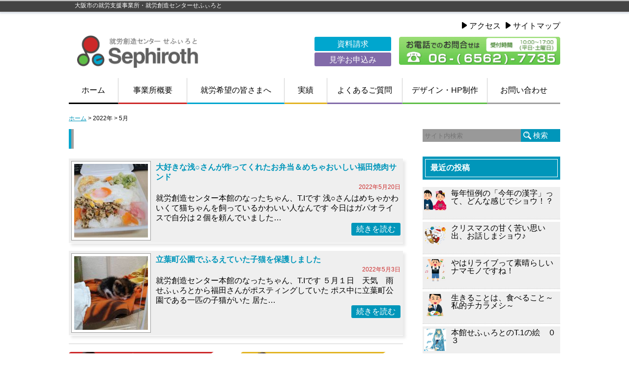

--- FILE ---
content_type: text/html; charset=UTF-8
request_url: https://sp-sephiroth.jp/2022/05/
body_size: 13190
content:
<!DOCTYPE html>
<html lang="ja">
<head>
<meta http-equiv="X-UA-Compatible" content="IE=edge">  
<meta charset="UTF-8">
<link rel="alternate" hreflang="ja" href="sp-sephiroth.jp/2022/05/" />
<meta name="keywords" content="大好きな浅○さんが作ってくれたお弁当＆めちゃおいしい福田焼肉サンド">
<meta name="viewport" content="width=device-width, initial-scale=1">
<meta name="format-detection" content="telephone=no">
<link rel="icon" href="https://sp-sephiroth.jp/wp-content/themes/sp/img/favicon.ico">
<link rel="apple-touch-icon" href="https://sp-sephiroth.jp/wp-content/themes/sp/img/apple-touch-icon.png">
<title>5月, 2022 | 就労創造センター せふぃろと</title>

		<!-- All in One SEO 4.9.1.1 - aioseo.com -->
	<meta name="robots" content="noindex, max-snippet:-1, max-image-preview:large, max-video-preview:-1" />
	<meta name="google-site-verification" content="GrGbdsmDl2DQJa3tD8o4-9Weetpig2WhQ9BSja3FQMs" />
	<link rel="canonical" href="https://sp-sephiroth.jp/2022/05/" />
	<meta name="generator" content="All in One SEO (AIOSEO) 4.9.1.1" />

		<!-- Google tag (gtag.js) -->
<script async src="https://www.googletagmanager.com/gtag/js?id=G-0942DKJK07"></script>
<script>
 window.dataLayer = window.dataLayer || [];
 function gtag(){dataLayer.push(arguments);}
 gtag('js', new Date());

 gtag('config', 'G-0942DKJK07');
 gtag('config', 'UA-108439004-1');

</script>
		<!-- All in One SEO -->

<link rel='dns-prefetch' href='//cpwebassets.codepen.io' />
<link rel="alternate" type="application/rss+xml" title="就労創造センター せふぃろと &raquo; フィード" href="https://sp-sephiroth.jp/feed/" />
<link rel="alternate" type="application/rss+xml" title="就労創造センター せふぃろと &raquo; コメントフィード" href="https://sp-sephiroth.jp/comments/feed/" />
<style id='wp-img-auto-sizes-contain-inline-css' type='text/css'>
img:is([sizes=auto i],[sizes^="auto," i]){contain-intrinsic-size:3000px 1500px}
/*# sourceURL=wp-img-auto-sizes-contain-inline-css */
</style>
<style id='wp-emoji-styles-inline-css' type='text/css'>

	img.wp-smiley, img.emoji {
		display: inline !important;
		border: none !important;
		box-shadow: none !important;
		height: 1em !important;
		width: 1em !important;
		margin: 0 0.07em !important;
		vertical-align: -0.1em !important;
		background: none !important;
		padding: 0 !important;
	}
/*# sourceURL=wp-emoji-styles-inline-css */
</style>
<style id='wp-block-library-inline-css' type='text/css'>
:root{--wp-block-synced-color:#7a00df;--wp-block-synced-color--rgb:122,0,223;--wp-bound-block-color:var(--wp-block-synced-color);--wp-editor-canvas-background:#ddd;--wp-admin-theme-color:#007cba;--wp-admin-theme-color--rgb:0,124,186;--wp-admin-theme-color-darker-10:#006ba1;--wp-admin-theme-color-darker-10--rgb:0,107,160.5;--wp-admin-theme-color-darker-20:#005a87;--wp-admin-theme-color-darker-20--rgb:0,90,135;--wp-admin-border-width-focus:2px}@media (min-resolution:192dpi){:root{--wp-admin-border-width-focus:1.5px}}.wp-element-button{cursor:pointer}:root .has-very-light-gray-background-color{background-color:#eee}:root .has-very-dark-gray-background-color{background-color:#313131}:root .has-very-light-gray-color{color:#eee}:root .has-very-dark-gray-color{color:#313131}:root .has-vivid-green-cyan-to-vivid-cyan-blue-gradient-background{background:linear-gradient(135deg,#00d084,#0693e3)}:root .has-purple-crush-gradient-background{background:linear-gradient(135deg,#34e2e4,#4721fb 50%,#ab1dfe)}:root .has-hazy-dawn-gradient-background{background:linear-gradient(135deg,#faaca8,#dad0ec)}:root .has-subdued-olive-gradient-background{background:linear-gradient(135deg,#fafae1,#67a671)}:root .has-atomic-cream-gradient-background{background:linear-gradient(135deg,#fdd79a,#004a59)}:root .has-nightshade-gradient-background{background:linear-gradient(135deg,#330968,#31cdcf)}:root .has-midnight-gradient-background{background:linear-gradient(135deg,#020381,#2874fc)}:root{--wp--preset--font-size--normal:16px;--wp--preset--font-size--huge:42px}.has-regular-font-size{font-size:1em}.has-larger-font-size{font-size:2.625em}.has-normal-font-size{font-size:var(--wp--preset--font-size--normal)}.has-huge-font-size{font-size:var(--wp--preset--font-size--huge)}.has-text-align-center{text-align:center}.has-text-align-left{text-align:left}.has-text-align-right{text-align:right}.has-fit-text{white-space:nowrap!important}#end-resizable-editor-section{display:none}.aligncenter{clear:both}.items-justified-left{justify-content:flex-start}.items-justified-center{justify-content:center}.items-justified-right{justify-content:flex-end}.items-justified-space-between{justify-content:space-between}.screen-reader-text{border:0;clip-path:inset(50%);height:1px;margin:-1px;overflow:hidden;padding:0;position:absolute;width:1px;word-wrap:normal!important}.screen-reader-text:focus{background-color:#ddd;clip-path:none;color:#444;display:block;font-size:1em;height:auto;left:5px;line-height:normal;padding:15px 23px 14px;text-decoration:none;top:5px;width:auto;z-index:100000}html :where(.has-border-color){border-style:solid}html :where([style*=border-top-color]){border-top-style:solid}html :where([style*=border-right-color]){border-right-style:solid}html :where([style*=border-bottom-color]){border-bottom-style:solid}html :where([style*=border-left-color]){border-left-style:solid}html :where([style*=border-width]){border-style:solid}html :where([style*=border-top-width]){border-top-style:solid}html :where([style*=border-right-width]){border-right-style:solid}html :where([style*=border-bottom-width]){border-bottom-style:solid}html :where([style*=border-left-width]){border-left-style:solid}html :where(img[class*=wp-image-]){height:auto;max-width:100%}:where(figure){margin:0 0 1em}html :where(.is-position-sticky){--wp-admin--admin-bar--position-offset:var(--wp-admin--admin-bar--height,0px)}@media screen and (max-width:600px){html :where(.is-position-sticky){--wp-admin--admin-bar--position-offset:0px}}

/*# sourceURL=wp-block-library-inline-css */
</style><style id='global-styles-inline-css' type='text/css'>
:root{--wp--preset--aspect-ratio--square: 1;--wp--preset--aspect-ratio--4-3: 4/3;--wp--preset--aspect-ratio--3-4: 3/4;--wp--preset--aspect-ratio--3-2: 3/2;--wp--preset--aspect-ratio--2-3: 2/3;--wp--preset--aspect-ratio--16-9: 16/9;--wp--preset--aspect-ratio--9-16: 9/16;--wp--preset--color--black: #000000;--wp--preset--color--cyan-bluish-gray: #abb8c3;--wp--preset--color--white: #ffffff;--wp--preset--color--pale-pink: #f78da7;--wp--preset--color--vivid-red: #cf2e2e;--wp--preset--color--luminous-vivid-orange: #ff6900;--wp--preset--color--luminous-vivid-amber: #fcb900;--wp--preset--color--light-green-cyan: #7bdcb5;--wp--preset--color--vivid-green-cyan: #00d084;--wp--preset--color--pale-cyan-blue: #8ed1fc;--wp--preset--color--vivid-cyan-blue: #0693e3;--wp--preset--color--vivid-purple: #9b51e0;--wp--preset--gradient--vivid-cyan-blue-to-vivid-purple: linear-gradient(135deg,rgb(6,147,227) 0%,rgb(155,81,224) 100%);--wp--preset--gradient--light-green-cyan-to-vivid-green-cyan: linear-gradient(135deg,rgb(122,220,180) 0%,rgb(0,208,130) 100%);--wp--preset--gradient--luminous-vivid-amber-to-luminous-vivid-orange: linear-gradient(135deg,rgb(252,185,0) 0%,rgb(255,105,0) 100%);--wp--preset--gradient--luminous-vivid-orange-to-vivid-red: linear-gradient(135deg,rgb(255,105,0) 0%,rgb(207,46,46) 100%);--wp--preset--gradient--very-light-gray-to-cyan-bluish-gray: linear-gradient(135deg,rgb(238,238,238) 0%,rgb(169,184,195) 100%);--wp--preset--gradient--cool-to-warm-spectrum: linear-gradient(135deg,rgb(74,234,220) 0%,rgb(151,120,209) 20%,rgb(207,42,186) 40%,rgb(238,44,130) 60%,rgb(251,105,98) 80%,rgb(254,248,76) 100%);--wp--preset--gradient--blush-light-purple: linear-gradient(135deg,rgb(255,206,236) 0%,rgb(152,150,240) 100%);--wp--preset--gradient--blush-bordeaux: linear-gradient(135deg,rgb(254,205,165) 0%,rgb(254,45,45) 50%,rgb(107,0,62) 100%);--wp--preset--gradient--luminous-dusk: linear-gradient(135deg,rgb(255,203,112) 0%,rgb(199,81,192) 50%,rgb(65,88,208) 100%);--wp--preset--gradient--pale-ocean: linear-gradient(135deg,rgb(255,245,203) 0%,rgb(182,227,212) 50%,rgb(51,167,181) 100%);--wp--preset--gradient--electric-grass: linear-gradient(135deg,rgb(202,248,128) 0%,rgb(113,206,126) 100%);--wp--preset--gradient--midnight: linear-gradient(135deg,rgb(2,3,129) 0%,rgb(40,116,252) 100%);--wp--preset--font-size--small: 13px;--wp--preset--font-size--medium: 20px;--wp--preset--font-size--large: 36px;--wp--preset--font-size--x-large: 42px;--wp--preset--spacing--20: 0.44rem;--wp--preset--spacing--30: 0.67rem;--wp--preset--spacing--40: 1rem;--wp--preset--spacing--50: 1.5rem;--wp--preset--spacing--60: 2.25rem;--wp--preset--spacing--70: 3.38rem;--wp--preset--spacing--80: 5.06rem;--wp--preset--shadow--natural: 6px 6px 9px rgba(0, 0, 0, 0.2);--wp--preset--shadow--deep: 12px 12px 50px rgba(0, 0, 0, 0.4);--wp--preset--shadow--sharp: 6px 6px 0px rgba(0, 0, 0, 0.2);--wp--preset--shadow--outlined: 6px 6px 0px -3px rgb(255, 255, 255), 6px 6px rgb(0, 0, 0);--wp--preset--shadow--crisp: 6px 6px 0px rgb(0, 0, 0);}:where(.is-layout-flex){gap: 0.5em;}:where(.is-layout-grid){gap: 0.5em;}body .is-layout-flex{display: flex;}.is-layout-flex{flex-wrap: wrap;align-items: center;}.is-layout-flex > :is(*, div){margin: 0;}body .is-layout-grid{display: grid;}.is-layout-grid > :is(*, div){margin: 0;}:where(.wp-block-columns.is-layout-flex){gap: 2em;}:where(.wp-block-columns.is-layout-grid){gap: 2em;}:where(.wp-block-post-template.is-layout-flex){gap: 1.25em;}:where(.wp-block-post-template.is-layout-grid){gap: 1.25em;}.has-black-color{color: var(--wp--preset--color--black) !important;}.has-cyan-bluish-gray-color{color: var(--wp--preset--color--cyan-bluish-gray) !important;}.has-white-color{color: var(--wp--preset--color--white) !important;}.has-pale-pink-color{color: var(--wp--preset--color--pale-pink) !important;}.has-vivid-red-color{color: var(--wp--preset--color--vivid-red) !important;}.has-luminous-vivid-orange-color{color: var(--wp--preset--color--luminous-vivid-orange) !important;}.has-luminous-vivid-amber-color{color: var(--wp--preset--color--luminous-vivid-amber) !important;}.has-light-green-cyan-color{color: var(--wp--preset--color--light-green-cyan) !important;}.has-vivid-green-cyan-color{color: var(--wp--preset--color--vivid-green-cyan) !important;}.has-pale-cyan-blue-color{color: var(--wp--preset--color--pale-cyan-blue) !important;}.has-vivid-cyan-blue-color{color: var(--wp--preset--color--vivid-cyan-blue) !important;}.has-vivid-purple-color{color: var(--wp--preset--color--vivid-purple) !important;}.has-black-background-color{background-color: var(--wp--preset--color--black) !important;}.has-cyan-bluish-gray-background-color{background-color: var(--wp--preset--color--cyan-bluish-gray) !important;}.has-white-background-color{background-color: var(--wp--preset--color--white) !important;}.has-pale-pink-background-color{background-color: var(--wp--preset--color--pale-pink) !important;}.has-vivid-red-background-color{background-color: var(--wp--preset--color--vivid-red) !important;}.has-luminous-vivid-orange-background-color{background-color: var(--wp--preset--color--luminous-vivid-orange) !important;}.has-luminous-vivid-amber-background-color{background-color: var(--wp--preset--color--luminous-vivid-amber) !important;}.has-light-green-cyan-background-color{background-color: var(--wp--preset--color--light-green-cyan) !important;}.has-vivid-green-cyan-background-color{background-color: var(--wp--preset--color--vivid-green-cyan) !important;}.has-pale-cyan-blue-background-color{background-color: var(--wp--preset--color--pale-cyan-blue) !important;}.has-vivid-cyan-blue-background-color{background-color: var(--wp--preset--color--vivid-cyan-blue) !important;}.has-vivid-purple-background-color{background-color: var(--wp--preset--color--vivid-purple) !important;}.has-black-border-color{border-color: var(--wp--preset--color--black) !important;}.has-cyan-bluish-gray-border-color{border-color: var(--wp--preset--color--cyan-bluish-gray) !important;}.has-white-border-color{border-color: var(--wp--preset--color--white) !important;}.has-pale-pink-border-color{border-color: var(--wp--preset--color--pale-pink) !important;}.has-vivid-red-border-color{border-color: var(--wp--preset--color--vivid-red) !important;}.has-luminous-vivid-orange-border-color{border-color: var(--wp--preset--color--luminous-vivid-orange) !important;}.has-luminous-vivid-amber-border-color{border-color: var(--wp--preset--color--luminous-vivid-amber) !important;}.has-light-green-cyan-border-color{border-color: var(--wp--preset--color--light-green-cyan) !important;}.has-vivid-green-cyan-border-color{border-color: var(--wp--preset--color--vivid-green-cyan) !important;}.has-pale-cyan-blue-border-color{border-color: var(--wp--preset--color--pale-cyan-blue) !important;}.has-vivid-cyan-blue-border-color{border-color: var(--wp--preset--color--vivid-cyan-blue) !important;}.has-vivid-purple-border-color{border-color: var(--wp--preset--color--vivid-purple) !important;}.has-vivid-cyan-blue-to-vivid-purple-gradient-background{background: var(--wp--preset--gradient--vivid-cyan-blue-to-vivid-purple) !important;}.has-light-green-cyan-to-vivid-green-cyan-gradient-background{background: var(--wp--preset--gradient--light-green-cyan-to-vivid-green-cyan) !important;}.has-luminous-vivid-amber-to-luminous-vivid-orange-gradient-background{background: var(--wp--preset--gradient--luminous-vivid-amber-to-luminous-vivid-orange) !important;}.has-luminous-vivid-orange-to-vivid-red-gradient-background{background: var(--wp--preset--gradient--luminous-vivid-orange-to-vivid-red) !important;}.has-very-light-gray-to-cyan-bluish-gray-gradient-background{background: var(--wp--preset--gradient--very-light-gray-to-cyan-bluish-gray) !important;}.has-cool-to-warm-spectrum-gradient-background{background: var(--wp--preset--gradient--cool-to-warm-spectrum) !important;}.has-blush-light-purple-gradient-background{background: var(--wp--preset--gradient--blush-light-purple) !important;}.has-blush-bordeaux-gradient-background{background: var(--wp--preset--gradient--blush-bordeaux) !important;}.has-luminous-dusk-gradient-background{background: var(--wp--preset--gradient--luminous-dusk) !important;}.has-pale-ocean-gradient-background{background: var(--wp--preset--gradient--pale-ocean) !important;}.has-electric-grass-gradient-background{background: var(--wp--preset--gradient--electric-grass) !important;}.has-midnight-gradient-background{background: var(--wp--preset--gradient--midnight) !important;}.has-small-font-size{font-size: var(--wp--preset--font-size--small) !important;}.has-medium-font-size{font-size: var(--wp--preset--font-size--medium) !important;}.has-large-font-size{font-size: var(--wp--preset--font-size--large) !important;}.has-x-large-font-size{font-size: var(--wp--preset--font-size--x-large) !important;}
/*# sourceURL=global-styles-inline-css */
</style>

<style id='classic-theme-styles-inline-css' type='text/css'>
/*! This file is auto-generated */
.wp-block-button__link{color:#fff;background-color:#32373c;border-radius:9999px;box-shadow:none;text-decoration:none;padding:calc(.667em + 2px) calc(1.333em + 2px);font-size:1.125em}.wp-block-file__button{background:#32373c;color:#fff;text-decoration:none}
/*# sourceURL=/wp-includes/css/classic-themes.min.css */
</style>
<link rel='stylesheet' id='responsive-lightbox-swipebox-css' href='https://sp-sephiroth.jp/wp-content/plugins/responsive-lightbox/assets/swipebox/swipebox.min.css' type='text/css' media='all' />
<link rel='stylesheet' id='style-css' href='https://sp-sephiroth.jp/wp-content/themes/sp/style.css' type='text/css' media='all' />
<link rel='stylesheet' id='common1-css' href='https://sp-sephiroth.jp/wp-content/themes/sp/css/common.css' type='text/css' media='all' />
<link rel='stylesheet' id='font-awesome-css' href='https://sp-sephiroth.jp/wp-content/themes/sp/css/font-awesome.min.css' type='text/css' media='all' />
<link rel='stylesheet' id='wp-pagenavi-css' href='https://sp-sephiroth.jp/wp-content/plugins/wp-pagenavi/pagenavi-css.css' type='text/css' media='all' />
<link rel="https://api.w.org/" href="https://sp-sephiroth.jp/wp-json/" /><script type="application/ld+json">{"@context":"http://schema.org","@type":"WebSite","name":"就労創造センターせふぃろと","url":"https://sp-sephiroth.jp","keywords":"障害者就労継続支援A型事業所,大阪市浪速区,西区,Web制作,デザイン","author":{"@type":"Organization","location":{"@type":"Place","hasMap":"https://www.google.com/maps?ll=34.672750,135.487727","geo":{"@type":"GeoCoordinates","latitude":"34.672750","longitude":"135.487727"},"address":{"@type":"PostalAddress","addressCountry":{"@type":"Country","name":"Japan"},"postalCode":"550-0015","addressRegion":"大阪府","addressLocality":"大阪市","streetAddress":"西区南堀江3-12-21 旭ビル3階"}},"name":"株式会社 ソーシャルプランニング流 就労創造センター せふぃろと","description":"大阪市の障害者就労支援事業所・就労創造センターせふぃろと - デザインやWeb制作業務が中心の就労継続支援A型サービスを提供してます。","telephone":"0665627735","faxNumber":"0666439563","logo":{"@type":"ImageObject","url":"http://osaka-fukushi.jp/wp-content/themes/sp/img/header-logo.png","width":525,"height":140}}}</script>
</head>

<body class="archive date wp-theme-sp">
<script>
(function(i,s,o,g,r,a,m){i['GoogleAnalyticsObject']=r;i[r]=i[r]||function(){
(i[r].q=i[r].q||[]).push(arguments)},i[r].l=1*new Date();a=s.createElement(o),
m=s.getElementsByTagName(o)[0];a.async=1;a.src=g;m.parentNode.insertBefore(a,m)
})(window,document,'script','https://www.google-analytics.com/analytics.js','ga');
ga('create', 'UA-72174927-1', 'auto');
ga('send', 'pageview');
</script>
<div id="top_bar">
	<h1 class="site_title">大阪市の就労支援事業所・就労創造センターせふぃろと</h1>
</div>
<!--   //  #container     start  		-->
<div id="container">
	<!--  // header     start -->
<header>
	<div class="header_topbox">
		<!-- <div  class="change_fontsize">
			<p>文字サイズ</p>
			<ul id="change_bt">
				<li class="small"><a href="#">小</a></li>
				<li class="middle"><a href="#">中</a></li>
				<li class="large"><a href="#">大</a></li>
			</ul>
		</div> -->
		<ul class="map_site">
			<li><a href="https://sp-sephiroth.jp/access/">アクセス</a></li>
			<li><a href="https://sp-sephiroth.jp/sitemap-pages/">サイトマップ</a></li>
		</ul>
		<div class="tel_menu_box">
			<adress>
				<p class="tel_mob">
					<a href="tel:0665627735"><img src="https://sp-sephiroth.jp/wp-content/themes/sp/img/bottun_tel.png" alt="お電話はこちら"></a>
				</p>
			</adress>
			<p id="menu_bt">menu</p>
		</div>
	</div>
	<div class="header_logobox hidden">
		<div class="logo">
			<a href="https://sp-sephiroth.jp/"><img src="https://sp-sephiroth.jp/wp-content/themes/sp/img/header-logo.png" alt="logo"></a>
		</div>
		<!--    //  mobile  search & menu    start   -->
		<div class="middel_header clearfix">
			<div class="clearfix">
				<form role="search" method="get" class="search-form" action="https://sp-sephiroth.jp/">
	<label>
		<span class="screen-reader-text">検索:</span>
		<input type="search" class="search-field" placeholder="サイト内検索" value="" name="s" title="検索" />
	</label>
	<input type="submit" class="search-submit" value="検索" />
</form>			</div>
		</div>
		<!--    //  mobile  search & menu   end  -->
		<div class="contact">
			<ul>
				<li><a href="https://sp-sephiroth.jp/request/" class="pamphlet">資料請求</a></li>
				<li class="bottom_list"><a href="https://sp-sephiroth.jp/application/" class="visit">見学お申込み</a></li>
			</ul>
			<div class="tel_img">
				<img src="https://sp-sephiroth.jp/wp-content/themes/sp/img/tel.png" alt="電話でのお問い合わせ：06-6562-7735(受付時間１０時～１７時　日・祝除く)">
			</div>
		</div>
	</div>
</header>
	<!--  // header       end -->
	<!--  // .global_navr      start -->
	<nav>
		<ul class="global_nav in_visible">
			<li class="nav_li1"><a href="https://sp-sephiroth.jp/">ホーム</a></li>
			<li class="nav_li2"><a href="https://sp-sephiroth.jp/about/">事業所概要</a><span class="triangle"></span>
				<ul class="sub_nav">
					<li><a href="https://sp-sephiroth.jp/about/sakuragawa/">せふぃろと桜川</a></li>
					<li><a href="https://sp-sephiroth.jp/about/horie/">堀江分室</a></li>
					<li><a href="https://sp-sephiroth.jp/about/life-poor-support/">生活困窮者自立支援事業</a></li>
					<li><a href="https://sp-sephiroth.jp/about/for-company/">企業の皆さまへ</a></li>
					<li><a href="https://sp-sephiroth.jp/about/pr-magazine-archive/">広報誌アーカイブ</a></li>
					<li><a href="https://sp-sephiroth.jp/about/recruitement/">採用情報</a></li>
					<li><a href="https://sp-sephiroth.jp/about/business-activity-report/" class="b_border">事業活動報告</a></li>
				</ul>
			</li>
			<li class="nav_li3"><a href="https://sp-sephiroth.jp/for-work/">就労希望の皆さまへ</a><span class="triangle"></span>
				<ul class="sub_nav">
					<li><a href="https://sp-sephiroth.jp/for-work/service/">サービス</a><!--<span class="arrow"></span>-->
						<!--<ul  class="sub_nav">
							<li><a href="https://sp-sephiroth.jp/for-work/service/support-a/">就労継続支援A型</a></li>
						</ul>-->
					</li>
					<li><a href="https://sp-sephiroth.jp/for-work/curriculum/">お仕事内容</a><span class="arrow"></span>
						<ul class="sub_nav">
							<li><a href="https://sp-sephiroth.jp/for-work/curriculum/design/">デザイン</a></li>
							<li><a href="https://sp-sephiroth.jp/for-work/curriculum/web/">Web制作</a></li>
							<li><a href="https://sp-sephiroth.jp/for-work/curriculum/active/">自治体からの委託業務</a></li>
							<li><a href="https://sp-sephiroth.jp/for-work/curriculum/other/" class="b_border">その他</a></li>
						</ul>
					</li>
					<li><a href="https://sp-sephiroth.jp/for-work/feature/">とりくみ・特徴</a></li>
					<li><a href="https://sp-sephiroth.jp/for-work/voice/">利用者の声</a><span class="arrow"></span>
						<ul class="sub_nav">
							<li><a href="https://sp-sephiroth.jp/for-work/voice/case-a/">利用者Aさん</a></li>
							<li><a href="https://sp-sephiroth.jp/for-work/voice/case-b/">利用者Bさん</a></li>
							<li><a href="https://sp-sephiroth.jp/for-work/voice/case-c/">利用者Cさん</a></li>
							<li><a href="https://sp-sephiroth.jp/for-work/voice/case-d/">利用者Dさん</a></li>
						</ul>
					</li>
					<li><a href="https://sp-sephiroth.jp/for-work/stuff/">スタッフ紹介</a></li>
					<li><a href="https://sp-sephiroth.jp/for-work/before-work/" class="b_border">ご利用までの流れ</a></li>
				</ul>
			</li>
			<li class="nav_li4"><a href="https://sp-sephiroth.jp/achievements/">実績</a></li>
			<li class="nav_li5"><a href="https://sp-sephiroth.jp/faq/">よくあるご質問</a></li>
			<li class="nav_li6"><a href="https://sp-sephiroth.jp/for-client/">デザイン・HP制作</a><span class="triangle"></span>
				<ul class="sub_nav">
					<li><a href="https://sp-sephiroth.jp/for-client/business/">業務内容</a></li>
					<!-- <li><a href="https://sp-sephiroth.jp/for-client/gallery/">ギャラリー</a><span class="arrow"></span>
						<ul class="sub_nav">
							<li><a href="https://sp-sephiroth.jp/for-client/gallery/character/">キャラクター</a></li>
							<li><a href="https://sp-sephiroth.jp/for-client/gallery/pattern/">パターン</a></li>
						</ul>
					</li> -->
					<li><a href="https://sp-sephiroth.jp/for-client/price/">参考価格</a></li>
					<li><a href="https://sp-sephiroth.jp/for-client/inquiry/" class="b_border">お見積り・お問合せ</a></li>
				</ul>
			</li>
			<li class="nav_li7"><a href="https://sp-sephiroth.jp/contact/">お問い合わせ</a><span class="triangle"></span>
				<ul class="contact_list sub_nav">
					<li><a href="https://sp-sephiroth.jp/request/">資料請求</a></li>
					<li><a href="https://sp-sephiroth.jp/application/" class="b_border">見学お申込み</a></li>
				</ul>
			</li>
		</ul>
	</nav>
	<!--  // .global_navr       end   -->

	<!--  //  #cont_box      start    -->
<div	id="home_cont_box" class=" hidden">

	<div class="breadcrumbs">
	    <span typeof="v:Breadcrumb"><a rel="v:url" property="v:title" title="Go to 就労創造センター せふぃろと." href="https://sp-sephiroth.jp" class="home">ホーム</a></span> &gt; <span typeof="v:Breadcrumb">2022年</span> &gt; <span typeof="v:Breadcrumb"><span property="v:title">5月</span></span>	</div>

	<!--  //  #main        start     -->
	<div	id="main">

      <section id="contents">

        <header class="page-header">


          <h2 class="page_title">
	   </h2>
        </header>

        <div class="posts">
							<article class="clearfix ca_box shadow">
			<div class="ca_img">
				<a href="https://sp-sephiroth.jp/22052001/">
					<img width="150" height="150" src="https://sp-sephiroth.jp/wp-content/uploads/2022/05/htrhtrjtrjrtjtrjrjtrtrtjtrtrjtrrtt-150x150.jpg" class="attachment-thumbnail size-thumbnail wp-post-image" alt="大好きな浅○さんが作ってくれたお弁当＆めちゃおいしい福田焼肉サンド" title="大好きな浅○さんが作ってくれたお弁当＆めちゃおいしい福田焼肉サンド" decoding="async" srcset="https://sp-sephiroth.jp/wp-content/uploads/2022/05/htrhtrjtrjrtjtrjrjtrtrtjtrtrjtrrtt-150x150.jpg 150w, https://sp-sephiroth.jp/wp-content/uploads/2022/05/htrhtrjtrjrtjtrjrjtrtrtjtrtrjtrrtt-60x60.jpg 60w" sizes="(max-width: 150px) 100vw, 150px" />				</a>
			</div><!--  /.ca_img  -->
			<header class="entry-header">
				<!--					<span class="author vcard"><a href="https://sp-sephiroth.jp/author/bunshitu/" title="分室メンバー の投稿" rel="author">分室メンバー</a></span>
				-->
				<h1 class="entry-title"><a href="https://sp-sephiroth.jp/22052001/">大好きな浅○さんが作ってくれたお弁当＆めちゃおいしい福田焼肉サンド</a></h1>
				<time pubdate="pubdate" datetime="2022-05-20" class="entry-date">2022年5月20日</time>
			</header>
			<section class="entry-content">
				<p>就労創造センター本館のなったちゃん、T.Iです 浅○さんはめちゃかわいくて猫ちゃんを飼っているかわいい人なんです 今日はガパオライスで自分は２個を頼んでいました…</p>
				<a href="https://sp-sephiroth.jp/22052001/">続きを読む</a>
			</section>
		</article>
		<article class="clearfix ca_box shadow">
			<div class="ca_img">
				<a href="https://sp-sephiroth.jp/22050201/">
					<img width="150" height="150" src="https://sp-sephiroth.jp/wp-content/uploads/2022/05/uiguygguuguwgww-150x150.jpg" class="attachment-thumbnail size-thumbnail wp-post-image" alt="立葉町公園でふるえていた子猫を保護しました" title="立葉町公園でふるえていた子猫を保護しました" decoding="async" srcset="https://sp-sephiroth.jp/wp-content/uploads/2022/05/uiguygguuguwgww-150x150.jpg 150w, https://sp-sephiroth.jp/wp-content/uploads/2022/05/uiguygguuguwgww-60x60.jpg 60w" sizes="(max-width: 150px) 100vw, 150px" />				</a>
			</div><!--  /.ca_img  -->
			<header class="entry-header">
				<!--					<span class="author vcard"><a href="https://sp-sephiroth.jp/author/bunshitu/" title="分室メンバー の投稿" rel="author">分室メンバー</a></span>
				-->
				<h1 class="entry-title"><a href="https://sp-sephiroth.jp/22050201/">立葉町公園でふるえていた子猫を保護しました</a></h1>
				<time pubdate="pubdate" datetime="2022-05-03" class="entry-date">2022年5月3日</time>
			</header>
			<section class="entry-content">
				<p>就労創造センター本館のなったちゃん、T.Iです ５月１日　天気　雨 せふぃろとから福田さんがポスティングしていた ポス中に立葉町公園である一匹の子猫がいた 居た…</p>
				<a href="https://sp-sephiroth.jp/22050201/">続きを読む</a>
			</section>
		</article>
        </div>



      </section><!-- #contents end -->

			<section id="page-nation">
							</section>

<hr class="">

<!--  //  goal_img  pc        start    -->
<div  class="nextsub_text B_margin_40 goal_pc">
<ul  class="goal_img">
<li  class="goal_item1"><a href="https://sp-sephiroth.jp/request/"><img src="https://sp-sephiroth.jp/wp-content/themes/sp/img/main_button1-min.png" alt="資料請求"></a></li>
<li  class="goal_item1"><a href="https://sp-sephiroth.jp/application/"><img src="https://sp-sephiroth.jp/wp-content/themes/sp/img/main_button2-min.png" alt="見学お申込み"></a></li>
<li  class="goal_item2"><a href="https://sp-sephiroth.jp/contact/"><img src="https://sp-sephiroth.jp/wp-content/themes/sp/img/main_button3-min.png" alt="お見積り・お問い合わせ"></a></li>
</ul>
</div>
<!--  //  goal_img   pc       end    -->

<!--  //  goal_img  mobile        start    -->
<div  class="nextsub_text goal_mobile">
<ul  class="goal_img">
<li  class="goal_item1"><a href="https://sp-sephiroth.jp/request/"><img src="https://sp-sephiroth.jp/wp-content/themes/sp/img/main_button1-min.png" alt="資料請求"></a></li>
<li  class="goal_item1"><a href="https://sp-sephiroth.jp/application/"><img src="https://sp-sephiroth.jp/wp-content/themes/sp/img/main_button2-min.png" alt="見学お申込み"></a></li>
<li  class="goal_item2"><a href="https://sp-sephiroth.jp/contact/"><img src="https://sp-sephiroth.jp/wp-content/themes/sp/img/main_button3_mobile-min.png" alt="お見積り・お問い合わせ"></a></li>
</ul>
</div>
<!--  //  goal_img   mobile       end    -->	


	</div>
	<!--  //  #main      end -->

	<!-- //  #side     start -->
	<div id="side" class="sidebar-single">
		<div class="clearfix">
			<form role="search" method="get" class="search-form" action="https://sp-sephiroth.jp/">
	<label>
		<span class="screen-reader-text">検索:</span>
		<input type="search" class="search-field" placeholder="サイト内検索" value="" name="s" title="検索" />
	</label>
	<input type="submit" class="search-submit" value="検索" />
</form>		</div>
		<!--  local nav  -->
		<aside id="side_widget">
			<aside id="newpostcatch-2" class="widget-container widget_newpostcatch"><h2 class="widget-title"><span>最近の投稿</span></h2>				<ul id="npcatch" class="npcatch">
										<li>
							<a href="https://sp-sephiroth.jp/26010501/" title="毎年恒例の「今年の漢字」って、どんな感じでショウ！？">
								<figure>
									<img src="https://sp-sephiroth.jp/wp-content/uploads/2026/01/shinnen_aisatsu_couple-150x150.png" width="45" height="45" alt="毎年恒例の「今年の漢字」って、どんな感じでショウ！？" title="毎年恒例の「今年の漢字」って、どんな感じでショウ！？"/>
								</figure>
								<div class="detail">
									<span class="title">毎年恒例の「今年の漢字」って、どんな感じでショウ！？</span>
																	</div>
							</a>
						</li>
					  						<li>
							<a href="https://sp-sephiroth.jp/25120801/" title="クリスマスの甘く苦い思い出、お話しまショウ♪">
								<figure>
									<img src="https://sp-sephiroth.jp/wp-content/uploads/2025/12/christmas_mask_santa_tonakai-150x150.png" width="45" height="45" alt="クリスマスの甘く苦い思い出、お話しまショウ♪" title="クリスマスの甘く苦い思い出、お話しまショウ♪"/>
								</figure>
								<div class="detail">
									<span class="title">クリスマスの甘く苦い思い出、お話しまショウ♪</span>
																	</div>
							</a>
						</li>
					  						<li>
							<a href="https://sp-sephiroth.jp/25110801/" title="やはりライブって素晴らしいナマモノですね！">
								<figure>
									<img src="https://sp-sephiroth.jp/wp-content/uploads/2025/11/live_music_ouen_man-150x150.png" width="45" height="45" alt="やはりライブって素晴らしいナマモノですね！" title="やはりライブって素晴らしいナマモノですね！"/>
								</figure>
								<div class="detail">
									<span class="title">やはりライブって素晴らしいナマモノですね！</span>
																	</div>
							</a>
						</li>
					  						<li>
							<a href="https://sp-sephiroth.jp/25100901/" title="生きることは、食べること～私的チカラメシ～">
								<figure>
									<img src="https://sp-sephiroth.jp/wp-content/uploads/2025/10/bentou_businessman-150x150.png" width="45" height="45" alt="生きることは、食べること～私的チカラメシ～" title="生きることは、食べること～私的チカラメシ～"/>
								</figure>
								<div class="detail">
									<span class="title">生きることは、食べること～私的チカラメシ～</span>
																	</div>
							</a>
						</li>
					  						<li>
							<a href="https://sp-sephiroth.jp/25091701/" title="本館せふぃろとのT.1の絵　０３">
								<figure>
									<img src="https://sp-sephiroth.jp/wp-content/uploads/2025/09/ghtg7878rf87rf76rf-150x150.jpg" width="45" height="45" alt="本館せふぃろとのT.1の絵　０３" title="本館せふぃろとのT.1の絵　０３"/>
								</figure>
								<div class="detail">
									<span class="title">本館せふぃろとのT.1の絵　０３</span>
																	</div>
							</a>
						</li>
					  				</ul>
			</aside><aside id="categories-2" class="widget-container widget_categories"><h2 class="widget-title"><span>カテゴリー</span></h2>
			<ul>
					<li class="cat-item cat-item-5"><a href="https://sp-sephiroth.jp/category/topics/s-blog/">スタッフのブログ</a>
</li>
	<li class="cat-item cat-item-6"><a href="https://sp-sephiroth.jp/category/topics/s-blog-topics/">せふぃろとのブログ</a>
</li>
	<li class="cat-item cat-item-1"><a href="https://sp-sephiroth.jp/category/topics/">トピックス</a>
</li>
	<li class="cat-item cat-item-4"><a href="https://sp-sephiroth.jp/category/topics/c-blog/">利用者のブログ</a>
</li>
			</ul>

			</aside><aside id="archives-3" class="widget-container widget_archive"><h2 class="widget-title"><span>アーカイブ</span></h2>
			<ul>
					<li><a href='https://sp-sephiroth.jp/2026/01/'>2026年1月</a></li>
	<li><a href='https://sp-sephiroth.jp/2025/12/'>2025年12月</a></li>
	<li><a href='https://sp-sephiroth.jp/2025/11/'>2025年11月</a></li>
	<li><a href='https://sp-sephiroth.jp/2025/10/'>2025年10月</a></li>
	<li><a href='https://sp-sephiroth.jp/2025/09/'>2025年9月</a></li>
	<li><a href='https://sp-sephiroth.jp/2025/08/'>2025年8月</a></li>
	<li><a href='https://sp-sephiroth.jp/2025/07/'>2025年7月</a></li>
	<li><a href='https://sp-sephiroth.jp/2025/06/'>2025年6月</a></li>
	<li><a href='https://sp-sephiroth.jp/2025/01/'>2025年1月</a></li>
	<li><a href='https://sp-sephiroth.jp/2024/12/'>2024年12月</a></li>
	<li><a href='https://sp-sephiroth.jp/2024/11/'>2024年11月</a></li>
	<li><a href='https://sp-sephiroth.jp/2024/10/'>2024年10月</a></li>
	<li><a href='https://sp-sephiroth.jp/2024/09/'>2024年9月</a></li>
	<li><a href='https://sp-sephiroth.jp/2024/06/'>2024年6月</a></li>
	<li><a href='https://sp-sephiroth.jp/2024/05/'>2024年5月</a></li>
	<li><a href='https://sp-sephiroth.jp/2024/04/'>2024年4月</a></li>
	<li><a href='https://sp-sephiroth.jp/2024/02/'>2024年2月</a></li>
	<li><a href='https://sp-sephiroth.jp/2024/01/'>2024年1月</a></li>
	<li><a href='https://sp-sephiroth.jp/2023/12/'>2023年12月</a></li>
	<li><a href='https://sp-sephiroth.jp/2023/10/'>2023年10月</a></li>
	<li><a href='https://sp-sephiroth.jp/2023/07/'>2023年7月</a></li>
	<li><a href='https://sp-sephiroth.jp/2023/04/'>2023年4月</a></li>
	<li><a href='https://sp-sephiroth.jp/2023/01/'>2023年1月</a></li>
	<li><a href='https://sp-sephiroth.jp/2022/11/'>2022年11月</a></li>
	<li><a href='https://sp-sephiroth.jp/2022/09/'>2022年9月</a></li>
	<li><a href='https://sp-sephiroth.jp/2022/08/'>2022年8月</a></li>
	<li><a href='https://sp-sephiroth.jp/2022/07/'>2022年7月</a></li>
	<li><a href='https://sp-sephiroth.jp/2022/05/' aria-current="page">2022年5月</a></li>
	<li><a href='https://sp-sephiroth.jp/2022/03/'>2022年3月</a></li>
	<li><a href='https://sp-sephiroth.jp/2022/01/'>2022年1月</a></li>
	<li><a href='https://sp-sephiroth.jp/2021/12/'>2021年12月</a></li>
	<li><a href='https://sp-sephiroth.jp/2021/11/'>2021年11月</a></li>
	<li><a href='https://sp-sephiroth.jp/2021/10/'>2021年10月</a></li>
	<li><a href='https://sp-sephiroth.jp/2021/07/'>2021年7月</a></li>
	<li><a href='https://sp-sephiroth.jp/2021/04/'>2021年4月</a></li>
	<li><a href='https://sp-sephiroth.jp/2021/03/'>2021年3月</a></li>
	<li><a href='https://sp-sephiroth.jp/2021/02/'>2021年2月</a></li>
	<li><a href='https://sp-sephiroth.jp/2021/01/'>2021年1月</a></li>
	<li><a href='https://sp-sephiroth.jp/2020/12/'>2020年12月</a></li>
	<li><a href='https://sp-sephiroth.jp/2020/11/'>2020年11月</a></li>
	<li><a href='https://sp-sephiroth.jp/2020/10/'>2020年10月</a></li>
	<li><a href='https://sp-sephiroth.jp/2020/09/'>2020年9月</a></li>
	<li><a href='https://sp-sephiroth.jp/2020/08/'>2020年8月</a></li>
	<li><a href='https://sp-sephiroth.jp/2020/07/'>2020年7月</a></li>
	<li><a href='https://sp-sephiroth.jp/2020/06/'>2020年6月</a></li>
	<li><a href='https://sp-sephiroth.jp/2020/04/'>2020年4月</a></li>
	<li><a href='https://sp-sephiroth.jp/2020/03/'>2020年3月</a></li>
	<li><a href='https://sp-sephiroth.jp/2020/02/'>2020年2月</a></li>
	<li><a href='https://sp-sephiroth.jp/2020/01/'>2020年1月</a></li>
	<li><a href='https://sp-sephiroth.jp/2019/12/'>2019年12月</a></li>
	<li><a href='https://sp-sephiroth.jp/2019/11/'>2019年11月</a></li>
	<li><a href='https://sp-sephiroth.jp/2019/10/'>2019年10月</a></li>
	<li><a href='https://sp-sephiroth.jp/2019/09/'>2019年9月</a></li>
	<li><a href='https://sp-sephiroth.jp/2019/08/'>2019年8月</a></li>
	<li><a href='https://sp-sephiroth.jp/2019/07/'>2019年7月</a></li>
	<li><a href='https://sp-sephiroth.jp/2019/06/'>2019年6月</a></li>
	<li><a href='https://sp-sephiroth.jp/2019/05/'>2019年5月</a></li>
	<li><a href='https://sp-sephiroth.jp/2019/04/'>2019年4月</a></li>
	<li><a href='https://sp-sephiroth.jp/2019/03/'>2019年3月</a></li>
	<li><a href='https://sp-sephiroth.jp/2019/02/'>2019年2月</a></li>
	<li><a href='https://sp-sephiroth.jp/2019/01/'>2019年1月</a></li>
	<li><a href='https://sp-sephiroth.jp/2018/12/'>2018年12月</a></li>
	<li><a href='https://sp-sephiroth.jp/2018/11/'>2018年11月</a></li>
	<li><a href='https://sp-sephiroth.jp/2018/10/'>2018年10月</a></li>
	<li><a href='https://sp-sephiroth.jp/2018/09/'>2018年9月</a></li>
	<li><a href='https://sp-sephiroth.jp/2018/08/'>2018年8月</a></li>
	<li><a href='https://sp-sephiroth.jp/2018/07/'>2018年7月</a></li>
	<li><a href='https://sp-sephiroth.jp/2018/06/'>2018年6月</a></li>
	<li><a href='https://sp-sephiroth.jp/2018/05/'>2018年5月</a></li>
	<li><a href='https://sp-sephiroth.jp/2018/04/'>2018年4月</a></li>
	<li><a href='https://sp-sephiroth.jp/2018/02/'>2018年2月</a></li>
	<li><a href='https://sp-sephiroth.jp/2018/01/'>2018年1月</a></li>
	<li><a href='https://sp-sephiroth.jp/2017/12/'>2017年12月</a></li>
	<li><a href='https://sp-sephiroth.jp/2017/11/'>2017年11月</a></li>
	<li><a href='https://sp-sephiroth.jp/2017/10/'>2017年10月</a></li>
	<li><a href='https://sp-sephiroth.jp/2017/09/'>2017年9月</a></li>
	<li><a href='https://sp-sephiroth.jp/2017/07/'>2017年7月</a></li>
	<li><a href='https://sp-sephiroth.jp/2017/06/'>2017年6月</a></li>
	<li><a href='https://sp-sephiroth.jp/2017/05/'>2017年5月</a></li>
	<li><a href='https://sp-sephiroth.jp/2017/04/'>2017年4月</a></li>
	<li><a href='https://sp-sephiroth.jp/2017/03/'>2017年3月</a></li>
	<li><a href='https://sp-sephiroth.jp/2017/02/'>2017年2月</a></li>
	<li><a href='https://sp-sephiroth.jp/2017/01/'>2017年1月</a></li>
	<li><a href='https://sp-sephiroth.jp/2016/12/'>2016年12月</a></li>
	<li><a href='https://sp-sephiroth.jp/2016/11/'>2016年11月</a></li>
	<li><a href='https://sp-sephiroth.jp/2016/10/'>2016年10月</a></li>
	<li><a href='https://sp-sephiroth.jp/2016/09/'>2016年9月</a></li>
	<li><a href='https://sp-sephiroth.jp/2016/08/'>2016年8月</a></li>
	<li><a href='https://sp-sephiroth.jp/2016/07/'>2016年7月</a></li>
	<li><a href='https://sp-sephiroth.jp/2016/06/'>2016年6月</a></li>
	<li><a href='https://sp-sephiroth.jp/2016/05/'>2016年5月</a></li>
	<li><a href='https://sp-sephiroth.jp/2016/04/'>2016年4月</a></li>
	<li><a href='https://sp-sephiroth.jp/2016/03/'>2016年3月</a></li>
	<li><a href='https://sp-sephiroth.jp/2016/02/'>2016年2月</a></li>
	<li><a href='https://sp-sephiroth.jp/2016/01/'>2016年1月</a></li>
			</ul>

			</aside>		</aside>
		<!--  /local nav  -->
		<!--
		<section>
			<h2  class="side_h2size side_h2bg text_white">お問い合わせ・お申込み</h2>
			<ul  class="side_contact side_font">
				<li  class="side_contact_item"><a href="https://sp-sephiroth.jp/request/">資料請求</a></li>
				<li  class="side_contact_item"><a href="https://sp-sephiroth.jp/application/">見学お申込み</a></li>
				<li  class="side_contact_item"><a href="https://sp-sephiroth.jp/contact/">お問い合わせ</a></li>
			</ul>
		</section>
		-->
		<aside>
			<ul class="blog_ul">
				<li>
					<a href="https://sp-sephiroth.jp/category/topics/c-blog/">
						<img
							srcset="https://sp-sephiroth.jp/wp-content/themes/sp/img/sidebar/banner-blog-for-user@2x.jpg 2x"
							src="https://sp-sephiroth.jp/wp-content/themes/sp/img/sidebar/banner-blog-for-user.jpg"
							alt="バナー画像: 利用者のブログ"
						>
					</a>
				</li>
				<li>
					<a href="https://sp-sephiroth.jp/category/topics/s-blog/">
						<img
							srcset="https://sp-sephiroth.jp/wp-content/themes/sp/img/sidebar/banner-blog-for-staff@2x.jpg 2x"
							src="https://sp-sephiroth.jp/wp-content/themes/sp/img/sidebar/banner-blog-for-staff.jpg"
							alt="バナー画像: スタッフのブログ"
						>
					</a>
				</li>
				<li>
					<a href="https://sp-sephiroth.jp/category/topics/s-blog-topics/">
						<img
							srcset="https://sp-sephiroth.jp/wp-content/themes/sp/img/sidebar/banner-blog-for-sephiroth@2x.jpg 2x"
							src="https://sp-sephiroth.jp/wp-content/themes/sp/img/sidebar/banner-blog-for-sephiroth.jpg"
							alt="バナー画像: 就労創造センターせふぃろとのブログ"
						>
					</a>
				</li>
			</ul>
		</aside>
		<aside>
			<ul class="ban_ul">
				<li>
					<a href="https://www.sp-nagare.com" target="_blank">
						<img
							srcset="https://sp-sephiroth.jp/wp-content/themes/sp/img/sidebar/banner-sp-nagare2022@2x.png 2x,
							https://sp-sephiroth.jp/wp-content/themes/sp/img/sidebar/banner-sp-nagare2022@3x.png 3x"
							src="https://sp-sephiroth.jp/wp-content/themes/sp/img/sidebar/banner-sp-nagare2022.png"
							alt="バナー画像: 株式会社ソーシャルプランニング流"
						>
					</a>
				</li>
				<li>
					<a href="https://tomochun.net" target="_blank">
						<img
							srcset="https://sp-sephiroth.jp/wp-content/themes/sp/img/sidebar/banner-tomochun-no-su@2x.png 2x"
							src="https://sp-sephiroth.jp/wp-content/themes/sp/img/sidebar/banner-tomochun-no-su.png"
							alt="バナー画像: ともちゅんの巣"
						>
					</a>
				</li>
			</ul>
		</aside>
		<section id="fb" class="clear">
		<div class="fb-page" data-href="https://www.facebook.com/sephirothosaka/" data-tabs="timeline" data-width="500" data-height="400" data-small-header="true" data-adapt-container-width="true" data-hide-cover="false" data-show-facepile="true"><blockquote cite="https://www.facebook.com/sephirothosaka/" class="fb-xfbml-parse-ignore"><a href="https://www.facebook.com/sephirothosaka/">就労創造センターせふぃろと</a></blockquote></div>
		</section>
		<aside>
			<ul class="ban_ul under_fb">
				<li>
					<a href="https://polyphony.dialogs.jp" target="_blank">
						<img
							srcset="https://sp-sephiroth.jp/wp-content/themes/sp/img/sidebar/banner-polyphony-ecs-a-and-b-office@2x.png 2x"
							src="https://sp-sephiroth.jp/wp-content/themes/sp/img/sidebar/banner-polyphony-ecs-a-and-b-office.png"
							alt="バナー画像: 就労継続支援A型・B型事業所 ポリフォニー"
						>
					</a>
				</li>
				<li>
					<a href="https://coworking.dialogs.jp" target="_blank">
						<img
							srcset="https://sp-sephiroth.jp/wp-content/themes/sp/img/sidebar/banner-polyphony-coworking@2x.png 2x"
							src="https://sp-sephiroth.jp/wp-content/themes/sp/img/sidebar/banner-polyphony-coworking.png"
							alt="バナー画像: コワーキング ポリフォニー"
						>
					</a>
				</li>
				<!-- a -->
				<li>
					<a href="https://develop.dialogs.jp/geno/" target="_blank">
						<img
							srcset="https://sp-sephiroth.jp/wp-content/themes/sp/img/sidebar/banner-genomakers@2x.png 2x"
							src="https://sp-sephiroth.jp/wp-content/themes/sp/img/sidebar/banner-genomakers.png"
							alt="バナー画像: GENOMAKER(S)"
						>
					</a>
				</li>
				<li>
					<a href="https://taqsim.jp" target="_blank">
						<img
							srcset="https://sp-sephiroth.jp/wp-content/themes/sp/img/sidebar/banner-taqsim@2x.png 2x"
							src="https://sp-sephiroth.jp/wp-content/themes/sp/img/sidebar/banner-taqsim.png"
							alt="バナー画像: タクシーム"
						>
					</a>
				</li>
				<li style="margin-bottom: 6px;">
					<img
						style="margin-bottom: 0;"
						srcset="https://sp-sephiroth.jp/wp-content/themes/sp/img/sidebar/banner-kagemon@2x.png 2x"
						src="https://sp-sephiroth.jp/wp-content/themes/sp/img/sidebar/banner-kagemon.png"
						alt="バナー画像: スマホアプリ『カゲモン性格診断』"
					>
				</li>
				<li style="margin-bottom: 11px;">
					<a href="https://play.google.com/store/apps/details?id=com.applesephiroth.kagemonapp&hl=ja" target="_blank">
						<img
							style="margin-bottom: 0;"
							srcset="https://sp-sephiroth.jp/wp-content/themes/sp/img/sidebar/banner-google-play@2x.png 2x"
							src="https://sp-sephiroth.jp/wp-content/themes/sp/img/sidebar/banner-google-play.png"
							alt="バナー画像: Google Play"
						>
					</a>
				</li>
				<li>
					<a href="https://apps.apple.com/jp/app/%20%E3%82%AB%E3%82%B2%E3%83%A2%E3%83%B3%E6%80%A7%E6%A0%BC%E8%A8%BA%E6%96%AD-%E8%87%AA%E5%88%86%E3%81%AE%E6%80%A7%E6%A0%BC%E3%81%A8%E4%B8%8A%E6%89%8B%E3%81%AB%E4%BB%98%E3%81%8D%E5%90%88%E3%81%86%E3%81%9F%E3%82%81%E3%81%AB/id1483893516" target="_blank">
						<img
							srcset="https://sp-sephiroth.jp/wp-content/themes/sp/img/sidebar/banner-apple-store@2x.png 2x"
							src="https://sp-sephiroth.jp/wp-content/themes/sp/img/sidebar/banner-apple-store.png"
							alt="バナー画像: Apple Store"
						>
					</a>
				</li>
			</ul>
		</aside>
	</div>
	<!--  //  #side       end -->
		
</div>
	<!-- //  #home_cont_box      end -->

</div>
	<!--  //  #container       end -->

	<a href="#0" class="cd-top" rel="nofollow">Top</a>
	<!--  // footer          start -->
<footer>
	<div	class="f_inner f_bg_color">
		<div	class="f_more_inner f_bg_color hidden">
			<nav>
				<!--column1-->
				<ul  class="column1">
					<li><a href="https://sp-sephiroth.jp/" class="footer_menu_title">ホーム</a></li>
					<li><a href="https://sp-sephiroth.jp/achievements/" class="footer_menu_title">実績</a></li>
					<li><a href="https://sp-sephiroth.jp/category/topics/" class="footer_menu_title">トピックス一覧</a></li>
					<li><a href="https://sp-sephiroth.jp/category/topics/c-blog/" class="footer_menu_title">利用者のブログ</a></li>
					<li><a href="https://sp-sephiroth.jp/category/topics/s-blog/" class="footer_menu_title">スタッフのブログ</a></li>
					<li><a href="https://sp-sephiroth.jp/category/topics/s-blog-topics/" class="footer_menu_title">せふぃろとのブログ</a></li>
					<li><a href="https://sp-sephiroth.jp/about/for-company/" class="footer_menu_title">企業の皆さまへ</a></li>
					<li><a href="https://sp-sephiroth.jp/about/pr-magazine-archive/" class="footer_menu_title">広報誌アーカイブ</a></li>
					<li><a href="https://sp-sephiroth.jp/about/recruitement/" class="footer_menu_title">採用情報</a></li>
					<li><a href="https://sp-sephiroth.jp/wp-content/uploads/2025/04/score-table20250409.pdf" class="footer_menu_title" target="_blank">スコア表</a></li>
				</ul>
				<!--column2-->
				<ul  class="column2">
					<li><a href="https://sp-sephiroth.jp/about/" class="column2_title footer_menu_title">事業所概要</a><span class="triangle"></span>
						<ul  class="column_left1">
							<li><a href="https://sp-sephiroth.jp/about/sakuragawa/">せふぃろと桜川</a></li>
							<li><a href="https://sp-sephiroth.jp/about/horie/">堀江分室</a></li>
						</ul>
					</li>
					<li><a href="https://sp-sephiroth.jp/contact/" class="column2_title footer_menu_title" >お問い合わせ</a><span class="triangle"></span>
						<ul  class="column_left1">
							<li><a href="https://sp-sephiroth.jp/request/">資料請求</a></li>
							<li><a href="https://sp-sephiroth.jp/application/">見学お申込み</a></li>
						</ul>
					</li>
					<li><a href="https://sp-sephiroth.jp/for-client/" class="column2_title footer_menu_title" >デザイン・HP制作</a><span class="triangle"></span>
						<ul  class="column_left1">
							<li><a href="https://sp-sephiroth.jp/for-client/business/">業務内容</a></li>
							<li><a href="https://sp-sephiroth.jp/for-client/price/">参考価格</a></li>
							<li><a href="https://sp-sephiroth.jp/for-client/inquiry/">お見積り・お問合せ</a></li>
						</ul>
					</li>
				</ul>
				<!--column3-->
				<div  class="column3">
					<p><a href="https://sp-sephiroth.jp/for-work/" class="footer_menu_title">就労希望の皆さまへ</a><span class="triangle"></span></p>
					<ul  class="column3_ul column_left2 c3_width1">
						<li><a href="https://sp-sephiroth.jp/for-work/service/">サービス</a>
							<!--<ul>
								<li><a href="https://sp-sephiroth.jp/for-work/service/support-a/">就労支援A型</a></li>
							</ul>-->
						</li>
						<li><a href="https://sp-sephiroth.jp/for-work/curriculum/">お仕事内容</a><span class="arrow"></span>
							<ul>
								<li><a href="https://sp-sephiroth.jp/for-work/curriculum/design/">デザイン</a></li>
								<li><a href="https://sp-sephiroth.jp/for-work/curriculum/web/">Web制作</a></li>
								<li><a href="https://sp-sephiroth.jp/for-work/curriculum/active/">自治体からの委託業務</a></li>
								<li><a href="https://sp-sephiroth.jp/for-work/curriculum/other/">その他</a></li>
							</ul>
						</li>
					</ul>
					<ul	 class="column3_ul column_left2 c3_width2">
						<li><a href="https://sp-sephiroth.jp/for-work/feature/">とりくみ・特徴</a></li>
						<li><a href="https://sp-sephiroth.jp/for-work/voice/">利用者の声</a><span class="arrow"></span>
							<ul>
								<li><a href="https://sp-sephiroth.jp/for-work/voice/case-a/">利用者Aさん</a></li>
								<li><a href="https://sp-sephiroth.jp/for-work/voice/case-b/">利用者Bさん</a></li>
								<li><a href="https://sp-sephiroth.jp/for-work/voice/case-c/">利用者Cさん</a></li>
								<li><a href="https://sp-sephiroth.jp/for-work/voice/case-d/">利用者Dさん</a></li>
							</ul>
						</li>
						<li><a href="https://sp-sephiroth.jp/for-work/stuff/">スタッフ紹介</a></li>
						<li><a href="https://sp-sephiroth.jp/for-work/before-work/">ご利用までの流れ</a></li>
					</ul>
				</div>
				<ul  class="footer_bottom_ul">
					<li class="space_right"><a href="https://sp-sephiroth.jp/sitemap-pages/">サイトマップ</a></li>
					<li class="space_right"><a href="https://sp-sephiroth.jp/access/">アクセス</a></li>
					<li class="space_right"><a href="https://sp-sephiroth.jp/faq/">よくあるご質問</a></li>
					<li class="space_right"><a href="https://sp-sephiroth.jp/privacy-policy/">プライバシーポリシー</a></li>
				</ul>
			</nav>
			<address>
				<div	class="footer_logo">
					<img src="https://sp-sephiroth.jp/wp-content/themes/sp/img/footer-logo.png"	alt="logo">
				</div>
				<dl>
					<dt>TEL</dt>
					<dd>06-6562-7735</dd>
					<dt>本館</dt>
					<dd>〒556-0021<br>大阪市浪速区幸町2-4-15 マナベハイツ桜川101</dd>
					<dt>分室</dt>
					<dd>〒550-0015<br>大阪市西区南堀江3-12-21 旭ビル3F</dd>
				</dl>
			</address>
		</div>
<!-- // f_more_inner  end  -->
<!---->
		<small>copyright&copy;sephiroth All Rights Reserved.</small>
	</div>
<!-- // f_inner  end  -->
</footer>
<!-- // footer  end  -->
<!--    //  mobile  goal button  start  -->
	<div  id="goal_ul_box">
		<ul  class="goal_ul">
			<li><a href="https://sp-sephiroth.jp/request/" class="goal_a">資料請求</a></li>
			<li><a href="https://sp-sephiroth.jp/application/" class="goal_b">見学会へ</a></li>
			<li><a href="https://sp-sephiroth.jp/contact/" class="goal_c">お問合せ</a></li>
		</ul>
	</div>
<!--    //  mobile  goal button   end  -->


<!-- Facebook SDK 読み込み -->
<div id="fb-root"></div>
<script async defer crossorigin="anonymous"
  src="https://connect.facebook.net/ja_JP/sdk.js#xfbml=1&version=v19.0">
</script>



<script type="speculationrules">
{"prefetch":[{"source":"document","where":{"and":[{"href_matches":"/*"},{"not":{"href_matches":["/wp-*.php","/wp-admin/*","/wp-content/uploads/*","/wp-content/*","/wp-content/plugins/*","/wp-content/themes/sp/*","/*\\?(.+)"]}},{"not":{"selector_matches":"a[rel~=\"nofollow\"]"}},{"not":{"selector_matches":".no-prefetch, .no-prefetch a"}}]},"eagerness":"conservative"}]}
</script>
<script type="text/javascript" src="https://cpwebassets.codepen.io/assets/embed/ei.js" id="codepen-embed-script-js"></script>
<script type="module"  src="https://sp-sephiroth.jp/wp-content/plugins/all-in-one-seo-pack/dist/Lite/assets/table-of-contents.95d0dfce.js" id="aioseo/js/src/vue/standalone/blocks/table-of-contents/frontend.js-js"></script>
<script type="text/javascript" src="https://sp-sephiroth.jp/wp-content/themes/sp/js/jquery.js" id="jquery-js"></script>
<script type="text/javascript" src="https://sp-sephiroth.jp/wp-content/plugins/responsive-lightbox/assets/swipebox/jquery.swipebox.min.js" id="responsive-lightbox-swipebox-js"></script>
<script type="text/javascript" src="https://sp-sephiroth.jp/wp-content/themes/sp/js/sephiroth.js" id="sephiroth-js"></script>
<script type="text/javascript" src="https://www.google.com/recaptcha/api.js?render=6LfyGn4qAAAAANVWlVxybNOZU89SN1C3Y_JJrItH&amp;ver=3.0" id="google-recaptcha-js"></script>
<script type="text/javascript" src="https://sp-sephiroth.jp/wp-includes/js/dist/vendor/wp-polyfill.min.js" id="wp-polyfill-js"></script>
<script type="text/javascript" id="wpcf7-recaptcha-js-before">
/* <![CDATA[ */
var wpcf7_recaptcha = {
    "sitekey": "6LfyGn4qAAAAANVWlVxybNOZU89SN1C3Y_JJrItH",
    "actions": {
        "homepage": "homepage",
        "contactform": "contactform"
    }
};
//# sourceURL=wpcf7-recaptcha-js-before
/* ]]> */
</script>
<script type="text/javascript" src="https://sp-sephiroth.jp/wp-content/plugins/contact-form-7/modules/recaptcha/index.js" id="wpcf7-recaptcha-js"></script>
<script id="wp-emoji-settings" type="application/json">
{"baseUrl":"https://s.w.org/images/core/emoji/17.0.2/72x72/","ext":".png","svgUrl":"https://s.w.org/images/core/emoji/17.0.2/svg/","svgExt":".svg","source":{"concatemoji":"https://sp-sephiroth.jp/wp-includes/js/wp-emoji-release.min.js"}}
</script>
<script type="module">
/* <![CDATA[ */
/*! This file is auto-generated */
const a=JSON.parse(document.getElementById("wp-emoji-settings").textContent),o=(window._wpemojiSettings=a,"wpEmojiSettingsSupports"),s=["flag","emoji"];function i(e){try{var t={supportTests:e,timestamp:(new Date).valueOf()};sessionStorage.setItem(o,JSON.stringify(t))}catch(e){}}function c(e,t,n){e.clearRect(0,0,e.canvas.width,e.canvas.height),e.fillText(t,0,0);t=new Uint32Array(e.getImageData(0,0,e.canvas.width,e.canvas.height).data);e.clearRect(0,0,e.canvas.width,e.canvas.height),e.fillText(n,0,0);const a=new Uint32Array(e.getImageData(0,0,e.canvas.width,e.canvas.height).data);return t.every((e,t)=>e===a[t])}function p(e,t){e.clearRect(0,0,e.canvas.width,e.canvas.height),e.fillText(t,0,0);var n=e.getImageData(16,16,1,1);for(let e=0;e<n.data.length;e++)if(0!==n.data[e])return!1;return!0}function u(e,t,n,a){switch(t){case"flag":return n(e,"\ud83c\udff3\ufe0f\u200d\u26a7\ufe0f","\ud83c\udff3\ufe0f\u200b\u26a7\ufe0f")?!1:!n(e,"\ud83c\udde8\ud83c\uddf6","\ud83c\udde8\u200b\ud83c\uddf6")&&!n(e,"\ud83c\udff4\udb40\udc67\udb40\udc62\udb40\udc65\udb40\udc6e\udb40\udc67\udb40\udc7f","\ud83c\udff4\u200b\udb40\udc67\u200b\udb40\udc62\u200b\udb40\udc65\u200b\udb40\udc6e\u200b\udb40\udc67\u200b\udb40\udc7f");case"emoji":return!a(e,"\ud83e\u1fac8")}return!1}function f(e,t,n,a){let r;const o=(r="undefined"!=typeof WorkerGlobalScope&&self instanceof WorkerGlobalScope?new OffscreenCanvas(300,150):document.createElement("canvas")).getContext("2d",{willReadFrequently:!0}),s=(o.textBaseline="top",o.font="600 32px Arial",{});return e.forEach(e=>{s[e]=t(o,e,n,a)}),s}function r(e){var t=document.createElement("script");t.src=e,t.defer=!0,document.head.appendChild(t)}a.supports={everything:!0,everythingExceptFlag:!0},new Promise(t=>{let n=function(){try{var e=JSON.parse(sessionStorage.getItem(o));if("object"==typeof e&&"number"==typeof e.timestamp&&(new Date).valueOf()<e.timestamp+604800&&"object"==typeof e.supportTests)return e.supportTests}catch(e){}return null}();if(!n){if("undefined"!=typeof Worker&&"undefined"!=typeof OffscreenCanvas&&"undefined"!=typeof URL&&URL.createObjectURL&&"undefined"!=typeof Blob)try{var e="postMessage("+f.toString()+"("+[JSON.stringify(s),u.toString(),c.toString(),p.toString()].join(",")+"));",a=new Blob([e],{type:"text/javascript"});const r=new Worker(URL.createObjectURL(a),{name:"wpTestEmojiSupports"});return void(r.onmessage=e=>{i(n=e.data),r.terminate(),t(n)})}catch(e){}i(n=f(s,u,c,p))}t(n)}).then(e=>{for(const n in e)a.supports[n]=e[n],a.supports.everything=a.supports.everything&&a.supports[n],"flag"!==n&&(a.supports.everythingExceptFlag=a.supports.everythingExceptFlag&&a.supports[n]);var t;a.supports.everythingExceptFlag=a.supports.everythingExceptFlag&&!a.supports.flag,a.supports.everything||((t=a.source||{}).concatemoji?r(t.concatemoji):t.wpemoji&&t.twemoji&&(r(t.twemoji),r(t.wpemoji)))});
//# sourceURL=https://sp-sephiroth.jp/wp-includes/js/wp-emoji-loader.min.js
/* ]]> */
</script>
</body>
</html>


--- FILE ---
content_type: text/html; charset=utf-8
request_url: https://www.google.com/recaptcha/api2/anchor?ar=1&k=6LfyGn4qAAAAANVWlVxybNOZU89SN1C3Y_JJrItH&co=aHR0cHM6Ly9zcC1zZXBoaXJvdGguanA6NDQz&hl=en&v=PoyoqOPhxBO7pBk68S4YbpHZ&size=invisible&anchor-ms=20000&execute-ms=30000&cb=tzp2trgeivnv
body_size: 48775
content:
<!DOCTYPE HTML><html dir="ltr" lang="en"><head><meta http-equiv="Content-Type" content="text/html; charset=UTF-8">
<meta http-equiv="X-UA-Compatible" content="IE=edge">
<title>reCAPTCHA</title>
<style type="text/css">
/* cyrillic-ext */
@font-face {
  font-family: 'Roboto';
  font-style: normal;
  font-weight: 400;
  font-stretch: 100%;
  src: url(//fonts.gstatic.com/s/roboto/v48/KFO7CnqEu92Fr1ME7kSn66aGLdTylUAMa3GUBHMdazTgWw.woff2) format('woff2');
  unicode-range: U+0460-052F, U+1C80-1C8A, U+20B4, U+2DE0-2DFF, U+A640-A69F, U+FE2E-FE2F;
}
/* cyrillic */
@font-face {
  font-family: 'Roboto';
  font-style: normal;
  font-weight: 400;
  font-stretch: 100%;
  src: url(//fonts.gstatic.com/s/roboto/v48/KFO7CnqEu92Fr1ME7kSn66aGLdTylUAMa3iUBHMdazTgWw.woff2) format('woff2');
  unicode-range: U+0301, U+0400-045F, U+0490-0491, U+04B0-04B1, U+2116;
}
/* greek-ext */
@font-face {
  font-family: 'Roboto';
  font-style: normal;
  font-weight: 400;
  font-stretch: 100%;
  src: url(//fonts.gstatic.com/s/roboto/v48/KFO7CnqEu92Fr1ME7kSn66aGLdTylUAMa3CUBHMdazTgWw.woff2) format('woff2');
  unicode-range: U+1F00-1FFF;
}
/* greek */
@font-face {
  font-family: 'Roboto';
  font-style: normal;
  font-weight: 400;
  font-stretch: 100%;
  src: url(//fonts.gstatic.com/s/roboto/v48/KFO7CnqEu92Fr1ME7kSn66aGLdTylUAMa3-UBHMdazTgWw.woff2) format('woff2');
  unicode-range: U+0370-0377, U+037A-037F, U+0384-038A, U+038C, U+038E-03A1, U+03A3-03FF;
}
/* math */
@font-face {
  font-family: 'Roboto';
  font-style: normal;
  font-weight: 400;
  font-stretch: 100%;
  src: url(//fonts.gstatic.com/s/roboto/v48/KFO7CnqEu92Fr1ME7kSn66aGLdTylUAMawCUBHMdazTgWw.woff2) format('woff2');
  unicode-range: U+0302-0303, U+0305, U+0307-0308, U+0310, U+0312, U+0315, U+031A, U+0326-0327, U+032C, U+032F-0330, U+0332-0333, U+0338, U+033A, U+0346, U+034D, U+0391-03A1, U+03A3-03A9, U+03B1-03C9, U+03D1, U+03D5-03D6, U+03F0-03F1, U+03F4-03F5, U+2016-2017, U+2034-2038, U+203C, U+2040, U+2043, U+2047, U+2050, U+2057, U+205F, U+2070-2071, U+2074-208E, U+2090-209C, U+20D0-20DC, U+20E1, U+20E5-20EF, U+2100-2112, U+2114-2115, U+2117-2121, U+2123-214F, U+2190, U+2192, U+2194-21AE, U+21B0-21E5, U+21F1-21F2, U+21F4-2211, U+2213-2214, U+2216-22FF, U+2308-230B, U+2310, U+2319, U+231C-2321, U+2336-237A, U+237C, U+2395, U+239B-23B7, U+23D0, U+23DC-23E1, U+2474-2475, U+25AF, U+25B3, U+25B7, U+25BD, U+25C1, U+25CA, U+25CC, U+25FB, U+266D-266F, U+27C0-27FF, U+2900-2AFF, U+2B0E-2B11, U+2B30-2B4C, U+2BFE, U+3030, U+FF5B, U+FF5D, U+1D400-1D7FF, U+1EE00-1EEFF;
}
/* symbols */
@font-face {
  font-family: 'Roboto';
  font-style: normal;
  font-weight: 400;
  font-stretch: 100%;
  src: url(//fonts.gstatic.com/s/roboto/v48/KFO7CnqEu92Fr1ME7kSn66aGLdTylUAMaxKUBHMdazTgWw.woff2) format('woff2');
  unicode-range: U+0001-000C, U+000E-001F, U+007F-009F, U+20DD-20E0, U+20E2-20E4, U+2150-218F, U+2190, U+2192, U+2194-2199, U+21AF, U+21E6-21F0, U+21F3, U+2218-2219, U+2299, U+22C4-22C6, U+2300-243F, U+2440-244A, U+2460-24FF, U+25A0-27BF, U+2800-28FF, U+2921-2922, U+2981, U+29BF, U+29EB, U+2B00-2BFF, U+4DC0-4DFF, U+FFF9-FFFB, U+10140-1018E, U+10190-1019C, U+101A0, U+101D0-101FD, U+102E0-102FB, U+10E60-10E7E, U+1D2C0-1D2D3, U+1D2E0-1D37F, U+1F000-1F0FF, U+1F100-1F1AD, U+1F1E6-1F1FF, U+1F30D-1F30F, U+1F315, U+1F31C, U+1F31E, U+1F320-1F32C, U+1F336, U+1F378, U+1F37D, U+1F382, U+1F393-1F39F, U+1F3A7-1F3A8, U+1F3AC-1F3AF, U+1F3C2, U+1F3C4-1F3C6, U+1F3CA-1F3CE, U+1F3D4-1F3E0, U+1F3ED, U+1F3F1-1F3F3, U+1F3F5-1F3F7, U+1F408, U+1F415, U+1F41F, U+1F426, U+1F43F, U+1F441-1F442, U+1F444, U+1F446-1F449, U+1F44C-1F44E, U+1F453, U+1F46A, U+1F47D, U+1F4A3, U+1F4B0, U+1F4B3, U+1F4B9, U+1F4BB, U+1F4BF, U+1F4C8-1F4CB, U+1F4D6, U+1F4DA, U+1F4DF, U+1F4E3-1F4E6, U+1F4EA-1F4ED, U+1F4F7, U+1F4F9-1F4FB, U+1F4FD-1F4FE, U+1F503, U+1F507-1F50B, U+1F50D, U+1F512-1F513, U+1F53E-1F54A, U+1F54F-1F5FA, U+1F610, U+1F650-1F67F, U+1F687, U+1F68D, U+1F691, U+1F694, U+1F698, U+1F6AD, U+1F6B2, U+1F6B9-1F6BA, U+1F6BC, U+1F6C6-1F6CF, U+1F6D3-1F6D7, U+1F6E0-1F6EA, U+1F6F0-1F6F3, U+1F6F7-1F6FC, U+1F700-1F7FF, U+1F800-1F80B, U+1F810-1F847, U+1F850-1F859, U+1F860-1F887, U+1F890-1F8AD, U+1F8B0-1F8BB, U+1F8C0-1F8C1, U+1F900-1F90B, U+1F93B, U+1F946, U+1F984, U+1F996, U+1F9E9, U+1FA00-1FA6F, U+1FA70-1FA7C, U+1FA80-1FA89, U+1FA8F-1FAC6, U+1FACE-1FADC, U+1FADF-1FAE9, U+1FAF0-1FAF8, U+1FB00-1FBFF;
}
/* vietnamese */
@font-face {
  font-family: 'Roboto';
  font-style: normal;
  font-weight: 400;
  font-stretch: 100%;
  src: url(//fonts.gstatic.com/s/roboto/v48/KFO7CnqEu92Fr1ME7kSn66aGLdTylUAMa3OUBHMdazTgWw.woff2) format('woff2');
  unicode-range: U+0102-0103, U+0110-0111, U+0128-0129, U+0168-0169, U+01A0-01A1, U+01AF-01B0, U+0300-0301, U+0303-0304, U+0308-0309, U+0323, U+0329, U+1EA0-1EF9, U+20AB;
}
/* latin-ext */
@font-face {
  font-family: 'Roboto';
  font-style: normal;
  font-weight: 400;
  font-stretch: 100%;
  src: url(//fonts.gstatic.com/s/roboto/v48/KFO7CnqEu92Fr1ME7kSn66aGLdTylUAMa3KUBHMdazTgWw.woff2) format('woff2');
  unicode-range: U+0100-02BA, U+02BD-02C5, U+02C7-02CC, U+02CE-02D7, U+02DD-02FF, U+0304, U+0308, U+0329, U+1D00-1DBF, U+1E00-1E9F, U+1EF2-1EFF, U+2020, U+20A0-20AB, U+20AD-20C0, U+2113, U+2C60-2C7F, U+A720-A7FF;
}
/* latin */
@font-face {
  font-family: 'Roboto';
  font-style: normal;
  font-weight: 400;
  font-stretch: 100%;
  src: url(//fonts.gstatic.com/s/roboto/v48/KFO7CnqEu92Fr1ME7kSn66aGLdTylUAMa3yUBHMdazQ.woff2) format('woff2');
  unicode-range: U+0000-00FF, U+0131, U+0152-0153, U+02BB-02BC, U+02C6, U+02DA, U+02DC, U+0304, U+0308, U+0329, U+2000-206F, U+20AC, U+2122, U+2191, U+2193, U+2212, U+2215, U+FEFF, U+FFFD;
}
/* cyrillic-ext */
@font-face {
  font-family: 'Roboto';
  font-style: normal;
  font-weight: 500;
  font-stretch: 100%;
  src: url(//fonts.gstatic.com/s/roboto/v48/KFO7CnqEu92Fr1ME7kSn66aGLdTylUAMa3GUBHMdazTgWw.woff2) format('woff2');
  unicode-range: U+0460-052F, U+1C80-1C8A, U+20B4, U+2DE0-2DFF, U+A640-A69F, U+FE2E-FE2F;
}
/* cyrillic */
@font-face {
  font-family: 'Roboto';
  font-style: normal;
  font-weight: 500;
  font-stretch: 100%;
  src: url(//fonts.gstatic.com/s/roboto/v48/KFO7CnqEu92Fr1ME7kSn66aGLdTylUAMa3iUBHMdazTgWw.woff2) format('woff2');
  unicode-range: U+0301, U+0400-045F, U+0490-0491, U+04B0-04B1, U+2116;
}
/* greek-ext */
@font-face {
  font-family: 'Roboto';
  font-style: normal;
  font-weight: 500;
  font-stretch: 100%;
  src: url(//fonts.gstatic.com/s/roboto/v48/KFO7CnqEu92Fr1ME7kSn66aGLdTylUAMa3CUBHMdazTgWw.woff2) format('woff2');
  unicode-range: U+1F00-1FFF;
}
/* greek */
@font-face {
  font-family: 'Roboto';
  font-style: normal;
  font-weight: 500;
  font-stretch: 100%;
  src: url(//fonts.gstatic.com/s/roboto/v48/KFO7CnqEu92Fr1ME7kSn66aGLdTylUAMa3-UBHMdazTgWw.woff2) format('woff2');
  unicode-range: U+0370-0377, U+037A-037F, U+0384-038A, U+038C, U+038E-03A1, U+03A3-03FF;
}
/* math */
@font-face {
  font-family: 'Roboto';
  font-style: normal;
  font-weight: 500;
  font-stretch: 100%;
  src: url(//fonts.gstatic.com/s/roboto/v48/KFO7CnqEu92Fr1ME7kSn66aGLdTylUAMawCUBHMdazTgWw.woff2) format('woff2');
  unicode-range: U+0302-0303, U+0305, U+0307-0308, U+0310, U+0312, U+0315, U+031A, U+0326-0327, U+032C, U+032F-0330, U+0332-0333, U+0338, U+033A, U+0346, U+034D, U+0391-03A1, U+03A3-03A9, U+03B1-03C9, U+03D1, U+03D5-03D6, U+03F0-03F1, U+03F4-03F5, U+2016-2017, U+2034-2038, U+203C, U+2040, U+2043, U+2047, U+2050, U+2057, U+205F, U+2070-2071, U+2074-208E, U+2090-209C, U+20D0-20DC, U+20E1, U+20E5-20EF, U+2100-2112, U+2114-2115, U+2117-2121, U+2123-214F, U+2190, U+2192, U+2194-21AE, U+21B0-21E5, U+21F1-21F2, U+21F4-2211, U+2213-2214, U+2216-22FF, U+2308-230B, U+2310, U+2319, U+231C-2321, U+2336-237A, U+237C, U+2395, U+239B-23B7, U+23D0, U+23DC-23E1, U+2474-2475, U+25AF, U+25B3, U+25B7, U+25BD, U+25C1, U+25CA, U+25CC, U+25FB, U+266D-266F, U+27C0-27FF, U+2900-2AFF, U+2B0E-2B11, U+2B30-2B4C, U+2BFE, U+3030, U+FF5B, U+FF5D, U+1D400-1D7FF, U+1EE00-1EEFF;
}
/* symbols */
@font-face {
  font-family: 'Roboto';
  font-style: normal;
  font-weight: 500;
  font-stretch: 100%;
  src: url(//fonts.gstatic.com/s/roboto/v48/KFO7CnqEu92Fr1ME7kSn66aGLdTylUAMaxKUBHMdazTgWw.woff2) format('woff2');
  unicode-range: U+0001-000C, U+000E-001F, U+007F-009F, U+20DD-20E0, U+20E2-20E4, U+2150-218F, U+2190, U+2192, U+2194-2199, U+21AF, U+21E6-21F0, U+21F3, U+2218-2219, U+2299, U+22C4-22C6, U+2300-243F, U+2440-244A, U+2460-24FF, U+25A0-27BF, U+2800-28FF, U+2921-2922, U+2981, U+29BF, U+29EB, U+2B00-2BFF, U+4DC0-4DFF, U+FFF9-FFFB, U+10140-1018E, U+10190-1019C, U+101A0, U+101D0-101FD, U+102E0-102FB, U+10E60-10E7E, U+1D2C0-1D2D3, U+1D2E0-1D37F, U+1F000-1F0FF, U+1F100-1F1AD, U+1F1E6-1F1FF, U+1F30D-1F30F, U+1F315, U+1F31C, U+1F31E, U+1F320-1F32C, U+1F336, U+1F378, U+1F37D, U+1F382, U+1F393-1F39F, U+1F3A7-1F3A8, U+1F3AC-1F3AF, U+1F3C2, U+1F3C4-1F3C6, U+1F3CA-1F3CE, U+1F3D4-1F3E0, U+1F3ED, U+1F3F1-1F3F3, U+1F3F5-1F3F7, U+1F408, U+1F415, U+1F41F, U+1F426, U+1F43F, U+1F441-1F442, U+1F444, U+1F446-1F449, U+1F44C-1F44E, U+1F453, U+1F46A, U+1F47D, U+1F4A3, U+1F4B0, U+1F4B3, U+1F4B9, U+1F4BB, U+1F4BF, U+1F4C8-1F4CB, U+1F4D6, U+1F4DA, U+1F4DF, U+1F4E3-1F4E6, U+1F4EA-1F4ED, U+1F4F7, U+1F4F9-1F4FB, U+1F4FD-1F4FE, U+1F503, U+1F507-1F50B, U+1F50D, U+1F512-1F513, U+1F53E-1F54A, U+1F54F-1F5FA, U+1F610, U+1F650-1F67F, U+1F687, U+1F68D, U+1F691, U+1F694, U+1F698, U+1F6AD, U+1F6B2, U+1F6B9-1F6BA, U+1F6BC, U+1F6C6-1F6CF, U+1F6D3-1F6D7, U+1F6E0-1F6EA, U+1F6F0-1F6F3, U+1F6F7-1F6FC, U+1F700-1F7FF, U+1F800-1F80B, U+1F810-1F847, U+1F850-1F859, U+1F860-1F887, U+1F890-1F8AD, U+1F8B0-1F8BB, U+1F8C0-1F8C1, U+1F900-1F90B, U+1F93B, U+1F946, U+1F984, U+1F996, U+1F9E9, U+1FA00-1FA6F, U+1FA70-1FA7C, U+1FA80-1FA89, U+1FA8F-1FAC6, U+1FACE-1FADC, U+1FADF-1FAE9, U+1FAF0-1FAF8, U+1FB00-1FBFF;
}
/* vietnamese */
@font-face {
  font-family: 'Roboto';
  font-style: normal;
  font-weight: 500;
  font-stretch: 100%;
  src: url(//fonts.gstatic.com/s/roboto/v48/KFO7CnqEu92Fr1ME7kSn66aGLdTylUAMa3OUBHMdazTgWw.woff2) format('woff2');
  unicode-range: U+0102-0103, U+0110-0111, U+0128-0129, U+0168-0169, U+01A0-01A1, U+01AF-01B0, U+0300-0301, U+0303-0304, U+0308-0309, U+0323, U+0329, U+1EA0-1EF9, U+20AB;
}
/* latin-ext */
@font-face {
  font-family: 'Roboto';
  font-style: normal;
  font-weight: 500;
  font-stretch: 100%;
  src: url(//fonts.gstatic.com/s/roboto/v48/KFO7CnqEu92Fr1ME7kSn66aGLdTylUAMa3KUBHMdazTgWw.woff2) format('woff2');
  unicode-range: U+0100-02BA, U+02BD-02C5, U+02C7-02CC, U+02CE-02D7, U+02DD-02FF, U+0304, U+0308, U+0329, U+1D00-1DBF, U+1E00-1E9F, U+1EF2-1EFF, U+2020, U+20A0-20AB, U+20AD-20C0, U+2113, U+2C60-2C7F, U+A720-A7FF;
}
/* latin */
@font-face {
  font-family: 'Roboto';
  font-style: normal;
  font-weight: 500;
  font-stretch: 100%;
  src: url(//fonts.gstatic.com/s/roboto/v48/KFO7CnqEu92Fr1ME7kSn66aGLdTylUAMa3yUBHMdazQ.woff2) format('woff2');
  unicode-range: U+0000-00FF, U+0131, U+0152-0153, U+02BB-02BC, U+02C6, U+02DA, U+02DC, U+0304, U+0308, U+0329, U+2000-206F, U+20AC, U+2122, U+2191, U+2193, U+2212, U+2215, U+FEFF, U+FFFD;
}
/* cyrillic-ext */
@font-face {
  font-family: 'Roboto';
  font-style: normal;
  font-weight: 900;
  font-stretch: 100%;
  src: url(//fonts.gstatic.com/s/roboto/v48/KFO7CnqEu92Fr1ME7kSn66aGLdTylUAMa3GUBHMdazTgWw.woff2) format('woff2');
  unicode-range: U+0460-052F, U+1C80-1C8A, U+20B4, U+2DE0-2DFF, U+A640-A69F, U+FE2E-FE2F;
}
/* cyrillic */
@font-face {
  font-family: 'Roboto';
  font-style: normal;
  font-weight: 900;
  font-stretch: 100%;
  src: url(//fonts.gstatic.com/s/roboto/v48/KFO7CnqEu92Fr1ME7kSn66aGLdTylUAMa3iUBHMdazTgWw.woff2) format('woff2');
  unicode-range: U+0301, U+0400-045F, U+0490-0491, U+04B0-04B1, U+2116;
}
/* greek-ext */
@font-face {
  font-family: 'Roboto';
  font-style: normal;
  font-weight: 900;
  font-stretch: 100%;
  src: url(//fonts.gstatic.com/s/roboto/v48/KFO7CnqEu92Fr1ME7kSn66aGLdTylUAMa3CUBHMdazTgWw.woff2) format('woff2');
  unicode-range: U+1F00-1FFF;
}
/* greek */
@font-face {
  font-family: 'Roboto';
  font-style: normal;
  font-weight: 900;
  font-stretch: 100%;
  src: url(//fonts.gstatic.com/s/roboto/v48/KFO7CnqEu92Fr1ME7kSn66aGLdTylUAMa3-UBHMdazTgWw.woff2) format('woff2');
  unicode-range: U+0370-0377, U+037A-037F, U+0384-038A, U+038C, U+038E-03A1, U+03A3-03FF;
}
/* math */
@font-face {
  font-family: 'Roboto';
  font-style: normal;
  font-weight: 900;
  font-stretch: 100%;
  src: url(//fonts.gstatic.com/s/roboto/v48/KFO7CnqEu92Fr1ME7kSn66aGLdTylUAMawCUBHMdazTgWw.woff2) format('woff2');
  unicode-range: U+0302-0303, U+0305, U+0307-0308, U+0310, U+0312, U+0315, U+031A, U+0326-0327, U+032C, U+032F-0330, U+0332-0333, U+0338, U+033A, U+0346, U+034D, U+0391-03A1, U+03A3-03A9, U+03B1-03C9, U+03D1, U+03D5-03D6, U+03F0-03F1, U+03F4-03F5, U+2016-2017, U+2034-2038, U+203C, U+2040, U+2043, U+2047, U+2050, U+2057, U+205F, U+2070-2071, U+2074-208E, U+2090-209C, U+20D0-20DC, U+20E1, U+20E5-20EF, U+2100-2112, U+2114-2115, U+2117-2121, U+2123-214F, U+2190, U+2192, U+2194-21AE, U+21B0-21E5, U+21F1-21F2, U+21F4-2211, U+2213-2214, U+2216-22FF, U+2308-230B, U+2310, U+2319, U+231C-2321, U+2336-237A, U+237C, U+2395, U+239B-23B7, U+23D0, U+23DC-23E1, U+2474-2475, U+25AF, U+25B3, U+25B7, U+25BD, U+25C1, U+25CA, U+25CC, U+25FB, U+266D-266F, U+27C0-27FF, U+2900-2AFF, U+2B0E-2B11, U+2B30-2B4C, U+2BFE, U+3030, U+FF5B, U+FF5D, U+1D400-1D7FF, U+1EE00-1EEFF;
}
/* symbols */
@font-face {
  font-family: 'Roboto';
  font-style: normal;
  font-weight: 900;
  font-stretch: 100%;
  src: url(//fonts.gstatic.com/s/roboto/v48/KFO7CnqEu92Fr1ME7kSn66aGLdTylUAMaxKUBHMdazTgWw.woff2) format('woff2');
  unicode-range: U+0001-000C, U+000E-001F, U+007F-009F, U+20DD-20E0, U+20E2-20E4, U+2150-218F, U+2190, U+2192, U+2194-2199, U+21AF, U+21E6-21F0, U+21F3, U+2218-2219, U+2299, U+22C4-22C6, U+2300-243F, U+2440-244A, U+2460-24FF, U+25A0-27BF, U+2800-28FF, U+2921-2922, U+2981, U+29BF, U+29EB, U+2B00-2BFF, U+4DC0-4DFF, U+FFF9-FFFB, U+10140-1018E, U+10190-1019C, U+101A0, U+101D0-101FD, U+102E0-102FB, U+10E60-10E7E, U+1D2C0-1D2D3, U+1D2E0-1D37F, U+1F000-1F0FF, U+1F100-1F1AD, U+1F1E6-1F1FF, U+1F30D-1F30F, U+1F315, U+1F31C, U+1F31E, U+1F320-1F32C, U+1F336, U+1F378, U+1F37D, U+1F382, U+1F393-1F39F, U+1F3A7-1F3A8, U+1F3AC-1F3AF, U+1F3C2, U+1F3C4-1F3C6, U+1F3CA-1F3CE, U+1F3D4-1F3E0, U+1F3ED, U+1F3F1-1F3F3, U+1F3F5-1F3F7, U+1F408, U+1F415, U+1F41F, U+1F426, U+1F43F, U+1F441-1F442, U+1F444, U+1F446-1F449, U+1F44C-1F44E, U+1F453, U+1F46A, U+1F47D, U+1F4A3, U+1F4B0, U+1F4B3, U+1F4B9, U+1F4BB, U+1F4BF, U+1F4C8-1F4CB, U+1F4D6, U+1F4DA, U+1F4DF, U+1F4E3-1F4E6, U+1F4EA-1F4ED, U+1F4F7, U+1F4F9-1F4FB, U+1F4FD-1F4FE, U+1F503, U+1F507-1F50B, U+1F50D, U+1F512-1F513, U+1F53E-1F54A, U+1F54F-1F5FA, U+1F610, U+1F650-1F67F, U+1F687, U+1F68D, U+1F691, U+1F694, U+1F698, U+1F6AD, U+1F6B2, U+1F6B9-1F6BA, U+1F6BC, U+1F6C6-1F6CF, U+1F6D3-1F6D7, U+1F6E0-1F6EA, U+1F6F0-1F6F3, U+1F6F7-1F6FC, U+1F700-1F7FF, U+1F800-1F80B, U+1F810-1F847, U+1F850-1F859, U+1F860-1F887, U+1F890-1F8AD, U+1F8B0-1F8BB, U+1F8C0-1F8C1, U+1F900-1F90B, U+1F93B, U+1F946, U+1F984, U+1F996, U+1F9E9, U+1FA00-1FA6F, U+1FA70-1FA7C, U+1FA80-1FA89, U+1FA8F-1FAC6, U+1FACE-1FADC, U+1FADF-1FAE9, U+1FAF0-1FAF8, U+1FB00-1FBFF;
}
/* vietnamese */
@font-face {
  font-family: 'Roboto';
  font-style: normal;
  font-weight: 900;
  font-stretch: 100%;
  src: url(//fonts.gstatic.com/s/roboto/v48/KFO7CnqEu92Fr1ME7kSn66aGLdTylUAMa3OUBHMdazTgWw.woff2) format('woff2');
  unicode-range: U+0102-0103, U+0110-0111, U+0128-0129, U+0168-0169, U+01A0-01A1, U+01AF-01B0, U+0300-0301, U+0303-0304, U+0308-0309, U+0323, U+0329, U+1EA0-1EF9, U+20AB;
}
/* latin-ext */
@font-face {
  font-family: 'Roboto';
  font-style: normal;
  font-weight: 900;
  font-stretch: 100%;
  src: url(//fonts.gstatic.com/s/roboto/v48/KFO7CnqEu92Fr1ME7kSn66aGLdTylUAMa3KUBHMdazTgWw.woff2) format('woff2');
  unicode-range: U+0100-02BA, U+02BD-02C5, U+02C7-02CC, U+02CE-02D7, U+02DD-02FF, U+0304, U+0308, U+0329, U+1D00-1DBF, U+1E00-1E9F, U+1EF2-1EFF, U+2020, U+20A0-20AB, U+20AD-20C0, U+2113, U+2C60-2C7F, U+A720-A7FF;
}
/* latin */
@font-face {
  font-family: 'Roboto';
  font-style: normal;
  font-weight: 900;
  font-stretch: 100%;
  src: url(//fonts.gstatic.com/s/roboto/v48/KFO7CnqEu92Fr1ME7kSn66aGLdTylUAMa3yUBHMdazQ.woff2) format('woff2');
  unicode-range: U+0000-00FF, U+0131, U+0152-0153, U+02BB-02BC, U+02C6, U+02DA, U+02DC, U+0304, U+0308, U+0329, U+2000-206F, U+20AC, U+2122, U+2191, U+2193, U+2212, U+2215, U+FEFF, U+FFFD;
}

</style>
<link rel="stylesheet" type="text/css" href="https://www.gstatic.com/recaptcha/releases/PoyoqOPhxBO7pBk68S4YbpHZ/styles__ltr.css">
<script nonce="MIaCsxYxaO7cuFrTRIz_og" type="text/javascript">window['__recaptcha_api'] = 'https://www.google.com/recaptcha/api2/';</script>
<script type="text/javascript" src="https://www.gstatic.com/recaptcha/releases/PoyoqOPhxBO7pBk68S4YbpHZ/recaptcha__en.js" nonce="MIaCsxYxaO7cuFrTRIz_og">
      
    </script></head>
<body><div id="rc-anchor-alert" class="rc-anchor-alert"></div>
<input type="hidden" id="recaptcha-token" value="[base64]">
<script type="text/javascript" nonce="MIaCsxYxaO7cuFrTRIz_og">
      recaptcha.anchor.Main.init("[\x22ainput\x22,[\x22bgdata\x22,\x22\x22,\[base64]/[base64]/[base64]/[base64]/[base64]/UltsKytdPUU6KEU8MjA0OD9SW2wrK109RT4+NnwxOTI6KChFJjY0NTEyKT09NTUyOTYmJk0rMTxjLmxlbmd0aCYmKGMuY2hhckNvZGVBdChNKzEpJjY0NTEyKT09NTYzMjA/[base64]/[base64]/[base64]/[base64]/[base64]/[base64]/[base64]\x22,\[base64]\\u003d\\u003d\x22,\x22w4DDjMKKFMK7wrzCjMKJw6VUw55EIsKkEmrDl8OoUcO3w6LDuwnChcOfwpciCsOVFCrCgsOIIHhwG8OWw7rCiSfDqcOEFHkIwofDqlXCj8OIwqzDgsOfYQbDrcKHwqDCrH/CkEIMw4HDi8K3wqocw7kKwrzCkcKzwqbDvWnDisKNwonDr3JlwrhFw4U1w4nDjsKrXsKRw6kAPMOcb8KeTB/[base64]/[base64]/CtcO7FHwMw580Uy5eQsKuwqPCklRzDsOSw6jCvMKowrXDpgXCgMO1w4HDhMOwbcOywpXDgcOtKsKOwr/[base64]/DicOVwqVjD8OKNcOkAcOnQ8KzwoQSw4A9NsOvw5oLwqbDsGIcBsO5QsOoPsK7EhPCksKiKRHCkMKTwp7CoXzCjm0gbsOEworClQQ2bAx7wozCq8Ocwqccw5USwpPCpCA4w7PDp8OowqYxCmnDhsKJM1N9N27Du8KRw68Cw7N5G8KKS2jCs0wmQ8KYw5bDj0dIFF0Ew4/Crg12woA8wpjCkWXDoEVrCMK6SlbCiMKRwqk/QjHDpjfCogpUwrHDhsKUacOHw6J5w7rCisKLI2ogI8Odw7bCusKHf8OLZwHDrVU1U8Kqw5/CngN7w64iwok6R0PDs8OiRB3DhmRiecOtw7geZnnCn0nDiMKKw4nDlh3Ck8K8w5pGwqjDrBZhCkgJNXdEw4Mzw5fClADCmzTDjVBow7xYNmIwKwbDlcO7DMOsw64tCl9/Ty7DsMKfa0BhamEGRsO8fsKzB3dSSArChcOrccKfHmlBbDJGUBQSwpjDlDJHFsKUwqXCogLCqCRxw60lw7AxMkc+w5bCtEbDjF7Du8Kbw79rw6YzTMO/w5klwoPCj8Kva3XChsOaQsKLHMKTw4vCvMOKw6PCjx3Dn201MzLCpxpQOUrCgsO4w7ocwqzDu8KAwpHDjlkRwp4oGmbDuxkpwpHDjj/Di1Nhwp7CsmPDsxnCqMKWw44jJ8O4G8KVw6TDiMKQU3Upw53DicOOAz0tW8OKQALDqBkkw5bDimAAfsOmw71kJALDtUx3w7/DvcOjwqwrw69nwq/Du8Obwo5qTRTCrUJ7w49cw6jCnMOjQMKpw4rDs8KeMjlsw6woAMKQWw3DpmBwflDCg8KTYnXDh8KXw4TDohpywpjChcOiwpYWw5HCqsORw5PCvsK/cMKNf3xwfMOawpIjfV7ClcOPwrXCt2zDiMOaw5TCmsOXQkZ3eCnCkwzCrsK1KxDDoAbDpSPDmsOow7Z8wqh8w5fCosOkwpPCiMKaemzDksKlw7tiLxwcwoQ+ZsOTDcKpfcKuwoZYwoLChMKew7x+CMK/wrfDs34nwoXCicKPB8OvwoloVMOdb8OPCcKrZMKMw6XDrnzCtcKRHsKCBCvDryPChV0nw54lw7PDljbDu3bCi8K6DsO7ay/CuMOJY8KbD8KPKSrDg8Ksw6fCpgQIG8OVDsO+w73DnyfCi8OgwpPCisK5cMKiw4TDp8Kyw6/DqA4+H8K3UsOpAR0IY8OiQBfDpT/DiMKme8K9WMK/wpbCosKgZgDClcK+wqrDkTgZw6vCnRRsfcOWf3hhwqXDsRLDnMK/w7vCpcOEw4knNcKbwoDCicK0GcOAwokiw4HDqMK2wp3DmcKDCAM2w6FJL3/DqHLDrW/CjA7CqWXDj8O0HQY1w77DsXrCg0Z2WlbCoMK7DcK8wpvDrcKiJsO5wq7DrcO1w4UQLnc1F3o2dFw7w5HDv8KHw67DqntxaSQxw5TCuCtWTsOEV38/TsOAGA4CEirDmsOpwqhXbn3DkkzChiDCpMO4c8OVw48tJ8Otw4jDsEnCmDvCkAfDmcK+J2kcwrFKwq7Ct37DlRM4w7dkAhEJesK/BcOsw7vCmcOrUUrDuMKOUcOlwpwwTcKBw5I6w5nDuD07acKMVC1kY8OcwoNBw5PCqBrCvXkFElfDvcKXwrYCwq7CpFTCp8K7wpJqw4xuOxTClCpGwpnCjsKsNMKUw45Ew6R3SsOVV34Ow4rCtT3DkcOyw6wQfFsFdmHCulDCiQA6wpvDujDCqcOnUF/[base64]/MgTCn8K/OMKPw4/CkV3CnMOMwoTDk2nCkxTCo0bDqSsxwrMqw50mbcOiwqEpA1NXwpvDpBTDrsOzXcK4NUzDgcKMwqrCnSM/wo8RV8OLw7A5w4JTDsKQesO3w4hJAkMVHcOcw5lYasKHw5rCocOaD8K9A8OGwqTCt3YZAgwJw41iUkTDnznDsmsIwpnDtEVIWsOMw4fDucObwrdVw7DCo0d/AsKvXMOAwqpow6/[base64]/[base64]/BcO6w5bDqMOnKHYqeVFEwqA6OsOewoHCil5ywoNaZBlQw5lvw5/DhxEKeSt8w4lYNsOQAcKCwojDpcKtw7d2w4XCohfDn8Ocwq0GB8KTwq56w6t8Z0pbw5kscsKhMh7DtsKzdcOVIcK9HcOxKMKtcRDCv8OBB8OUw7weIhAswo7CpG7DkBjDqcODNzvDmWEOw7F5NsKnwotvw7JFU8KYMcO5VDQZMhYRw4Ipw5/[base64]/w6RAwr0cw7DDqMKnTcKHWsKuwq/Ch8KjwqAqYsOWMl3Cj8KOw7bCmMKOwqMwI3DCpnLDqsOlcAEOw4bDmsKmVRTCjnjCuC5tw6jClMOtNklMFlk7wqd+w67CgBNBwqdmXsKRw5YSwoxMw7rClQIRw71OwoPCnEJYEsK+PMOEHGfClV9aVMK/wrNSwrbCvx1RwrV/wr47eMK2w5BEwpLDpcKzwqIgcUnCtUvCi8OQaUvCusOMHFPDj8KCwrsFZ2UtJjVAw7QSfsK3H2B/Cl8xAcO5KcKew4IZbgfDgVwZw44Bw4hcw6nChGDCt8OmU3UZAMKcNwBQf2bDj1ZLCcKVw7ciScKwcm3DjTZwNQPDisKmw7/[base64]/w4fDhRHCjk4Dw6V0w4rDtWDDnhEUB8OmBi3DjcKQJ1bDi0IBfMKnwq3DgcOnRMKSOTZ4w4ZJf8Kvw77CnMOzw4jCj8KpAC4HwrDCqhFcM8KIw7bCoA8cLA/[base64]/CnHY6wqTDlMOhHcKJXsK2w45ywpDDjsODwo0MwrvCj8K/w7rCuR7DgExwVMKhw54LNn3Dk8Kiwo3CisKzw7HDmnzCh8Okw7XCliLDjsKww4nCmcKzw75wEDV0KsOCwrogwpN6NcOVBDtpX8KCLVPDsMKTBMKkw47CuQXCqBx4XTtcwqTDlXEsVU/Cs8KOGw3Dq8Oow7RaO1PCpBnDt8Oew4hCw5LDncOVYgzCm8Ovw7oqXcK3wqnDjsKTJAUDdFnDn3kowrUJOMKgBcKzwqs+w59ew5HCpsKQUsKRw7BhwqDCq8OzwqAaw4TCk1fDlMOOJl9owpzCrE4wI8KiWsOKwo7ChMOpw6TCp0/Cu8OCfXAHw6zDhnvCnHDDjGjDvcKLwpkLwqrDhsOywrN6PhV7BcO5RnkiwqTCkCRRRRUuRsOHVcOaw4zDvDYJwr7CrCI+w6XDmcO9woZawqzClErCrljCjcKEacKhAMOKw7YNwoZQwqrCoMOzR3wybiHCo8Ofw7t2w6/DsTFow58mO8ODwpLCmsKTQcKxw7XDvcKlw7BPw6ZkZAw9wrE7fgnClUrDjsOeN1LCiEDDlD5FYcORwrPDoXwzwpLCjcKiD2prw53CtcOmJMKNPQzCiCHCkjNRwo9tOW7Co8OvwpNOZRTDrEHDnMKxZR/DtsOhJEVVLcKWbRZMwqTCh8ORe2NTw55HTz4fw6AxAD/[base64]/CqcKBw7tBWXXDhCrDt1/Cm8KKTcKxwoYSw6XDhMOWJjbCtGPCmV3CslzCvMK5ecOfdMKzXw7DosKHwpTDnsKMc8Ktw7vDusOUYMKdBsKfAsONw4duEsOAHMK4w5jCn8KCw6QjwoFFwr0kwoAHwrbDpMKaw5HCo8K4aw8BEgtuVGxzw5gjw6/CqsKww67CjHjDsMOqYAhmwolHdxQ+w78PWxfDtxbCoWUQw497wrEswrhvwoE7wofDlE1aacO2w7TDkwU8wrPCt1DCjsOOVcK6w73DtMK/[base64]/[base64]/Ct25NwrHClcKVw6whw5wTw64JLcOvYh/DkHLDtMK2wogDwqjDn8O2SVvCh8K8wq/[base64]/DqBLCo8OOwpHDoTEaKChgw5nDnjnDgcKJAy3CgHtSw57DkT3Cpwc6w6F7wrHChcO2wrd+wqzCkVLCoMOVwqVhHCsiw6omNMK8wq/DmmnDvxbCjyDCg8K9w4lVwrLCg8K/wrHCkBdVSMO3wrPDjcKtw4g6LXfDrsOhw6MIX8K6wrvCicOuw6nCqcKOw5jDnDTDr8KQwpR7w4Riw4cGI8OaVsKuwodsKMKFw67CocOpw7U/EwBxVAzDsw/ClHDDk2/CvnoXQcKkdcOeecK0JyxZw7dDPhvCoRXCm8OfFMKMw6vCsEpnwpVpGsO9N8KZw4lVc8KPQ8KUAWNHwosFZypuD8OPwoDDp0nCjwtrwqnDuMKAaMKZw7/CmTLDusK0RsO9Sg4zCsOVSBhtwosNwpQdwpRaw7Qzw7xgRMOyw7saw5DDtMKPw6AEwpvCpF8oScOgVMOtIsOPw4zDn3lxf8K+N8OfQVbDigDCqwPDp0YyU3vCnwgYw5DDvHbCrEk/UcKnw4PDrsOlw7rCohJ9NMOZExNFw69bw4TDngzCusKow7cew7fDssOAf8ORGcKaSMKSUsOmwoAiQcOvLDUgZMKQw4XCisOdwp3CscK9w5bChcOaH1hoPW/[base64]/DqUBVwrUMw5DCkcK4w4/DpcOIF8OOwpVRN8KkW8Olw5nCllNNMT/[base64]/UDJRwqtFfMO/[base64]/VmHCl8OVAMOGwoHCsMKnw4HDvwnCg8KTAS/DlFbCgWDDmx1zKMK2woLCkTPCvkk0QRfCrhk2w5DDhMOMIF4/w5ZWwp8Uwo7DosOXw78Iwr8sw7PDh8KkP8O5fsK1JMKpw6DCo8Kqwos/ZcO2GUJCw4LCp8KmQEFyKSFme2Bjw6XCrHECGRgqZj/Dum/Dn1DDqFU1w7HDgRNXwpXClD3CjsKdw59cUlImIsK5ehrDh8KMw5U1dCTDuX51w4jCkcO9YsOIP27Dvy4Lw4E0wqMMDMOPDsO6w6vDj8OLwrZaMSZZVnDDnAXCpQfCscO9w70JT8Khwr7DnVwZHVvDlW7DhsKow7/DmxQ7wrXCmsKKGMO4c2c+w4HCnj8gwqB0VsODwoTCrmjCisKQwpxJDcOdw5TCgCXDhy3DjcKVBDAjwr8lL3VoXMKBwpUIQjjCpsOgwq8Uw67DqcKHGhBSwrZAwonDl8OMbBB4QMKTImlBwrtVwpLDvkw5PMKCw6AaCWxbIlVqYXZWw6BiRsO9KsKpcDPCoMO+Tl7DvV/Cm8KmbcOyA10PO8OSw6xaPcOuTSnCmcOAEcKHw4APwrIyAH/Dr8OSVMKZRF/Cu8KSw6gpw4sSw5LCicOnw7hZTkcvf8Kpw7QfA8O0wplIw5pbwoxoE8KNdkDCpsOiCsKmXMOBGh3ChsOBwp/CtsOoZ1BMw7LDmTlpLDHCgnHDgDYYw47DnwbCliACWlPCs3tPwrDDn8OCw53DpDAOw77DtsOow5LCq34zO8O2w7hSwp9MbMOjegHCuMOQHsKzEn/[base64]/w6bDtsOSBsOVw7/[base64]/[base64]/W8O1w412BsOHwrDCnQjDjVLCjhbCjB9Gw4BsMW56w6PDt8K1LgzCvMO3wrPCiTNRwosKwpTDoTHCk8OTOMKfw7fCgMKZw57CjSbDvcO5woYyRFDDvMOcw4DDuCoLw6JkJhrDpAJsbcOFw4fDjkZUw6d1IA/[base64]/CmxI0w4vClgDDmMOcwqbDi2rDpsOyLcOWwqjCuS3DksOSwr/[base64]/DugBRcQ/ChsKnZMOVw78iw791w65zw63Dr8Kxwp9nw5fCgMKEw4lqw43DqcOYw4ENYMOVN8OFXsOJHiNuVhHCosOMcMKxw6fDu8Osw5vCoklpwr7CqV5ManXCjyrDnG7CoMOxYjzCsMKPLyMXw5bCgMKMwqYyScKGw4pzw48owrlrHwRcMMKJwoxdw5/DmVnDosOJITTDtW7Do8OCwodjW2RSKzzCgcO7JcKDQ8K/CMOEw7Q6w6bDjsOmJ8KNwpVGSsKKR3jCkGRMwrrDqsKCw5wJw5PDvMKDwrEmJsKwOMKDAMKfWMOOAjLDsDRcw6Bqwo/DpgVfwpjCncKmwozDtjhLdMObw4EUYn41wpNHw5BQOcKpdcKQwpPDlj0oXsKyIEzCrSY+w4N4GHfCkcO/[base64]/w5vCssOef8O8w4o3GcOHAH3Ct8OFw4XCqmfCuxViw5LCh8OMw5s6ZV9GFMKPPznCmgTChnUXwpPDk8OFw73DkSPCqAVxKEZJa8KpwpdzB8Onw41bwodPHcKfwpXDhMOTw5gow6fCsy9jLD3CiMOIw4NRU8KOw6DCnsKUwq/CulB1w5FEfhd4SWhTwp1twqlywol6PMKDTMK7w4zDslheKcOiw63DrsOUFXdsw4XChXDDrW7DsgfCocKCeAtYPMORUsOrw4FBw7LCpHXCi8Okw6/CkcORw5YtWUFsSsOkewvCqMOjCQYpw6gbwrPDs8Oew7/CoMOSwqnCuDFww47CvcK9wolkwpTDqj1bwpjDjsKQw5dzwrUSPsKXGMKVw5LDiEJhfi5mw43Dh8K1woLCuWXDuk3DmgvCtmLCjiDDp0ogwpYUXDPChcKtw4PChsKOw597ORHCrMKYw53DlRhROMKiw5vCpBh4wpJ4I3Qyw50/GDbCmU0rw5ZRN0pkw57CvgU+w6t2PcKLKEfDnXnDgsOKwrvDhcObbMOtwpY8wprCs8K+wp9DBsOUwpbCvcKRJcKQeiDDkcOUGArDmk1pPsKDwoPCgMONSMKSY8KTwp/[base64]/w7ZXwptdwpvDuB/DnSBfR2FoNsKKwqFXQsOhw7zDimzDr8ODw5EXY8O5d3TCuMK3JTczV10/wqZ4wqt/[base64]/DjAItwozDgsKbe8OvMcO2w6vDnANKfyvCuyVDw6A0XRPCt00jw7LCh8O/[base64]/[base64]/I1HDm2nDv0Usw6PDgcO9fHzCnHYHezvDkikyw6I3EMO7WxzDsh/[base64]/woUTw6DCoHjCqMKiDsKow4TCr8O2wrHChFbCiHFNcknCkAsmw7cWw6TDuzDDkcK8w5/CvDsYPcKGw7nDiMKSLMOSwos5w6XDm8Ojw7HDusOawobDlsOiaAYDaSUYw5dJA8O8M8KqH1d+ZAMPw7nCn8KIw6R7w7TDphk1wrcgwqLCsCvCgC5Iwq/Djx3CoMO4WSJUXD3Cp8KvUMOKwqwnVMKYwqjCmR3DjsKsC8ODIGLDvA0Hw4jCimXCsCsoU8K7wofDiAPCmMOaJsKCfFIZXMOpw6V1NRbCnDjCjVtrJsOqS8O+wovDgj7DssOnYG3DsWzCrEc7c8K/wpnDh1vDmj3Com/Du2zDumHCsxJMADjCgMKlI8OGwoLCg8O7dCEZw7bDn8OFwrASdRYWbsK5wp17CsKlw7Vtw7jCncKkH2ADwpDCkBwqw4XDsl5Jwo8pwpt4TXXCp8Olw7rCrsKteSvCqn3CncOKJ8Ouwq48WEnDoUHDugwrMcO4w7VaRMKPOBTDhgHDg11EwqlKdCLCl8Kfw60Iwo3Ds2/DrGRZFwtdDsONUHECw7trKsO9w6RiwpoLCBQvwp1Uw4XDmsOeG8OcwrfCowHDkxg5RHnCsMKoBBIaw5PClRvCpMK3wrY3SC/DpsO6HUnCkcOBC1cmcMK2LcONw69IYEHDocO4w7rDpwXDs8OFXsOeN8K5VMKjVBEPMMKMwrTCrF0wwp0yBE/Dmy3DjjfCusOWHBYQw63DhsOZwqrCqMOmw6YwwrJxwppcw5BBw70Qw4PDqcOWw6RKwqE8djTCncO1wpo6wo4aw4tCYsKzScKFw7bDicOXw5MkcU/[base64]/DrSc2L8OEFcOTCydjwqghXsKaNMOJdgR5Ji7Dvx/DolfChDfDn8OjasOawrHDixZawq8jXcOMISzCp8OSw7QAYklBw7sCwpYZKsKpwq5SHTLDj2U6w59KwrYXCVINwrbClsOHY0rDqD7CvMKvJMKaFcORYy19fsO4w7zCmcK4w480fMKfw7RHUjcfdwTDm8KNw7ZYwq8wbsKBw6scEVxhJyHDjRl0wpLCsMKDw5/Cj0FBwqMNQA/DisOcIV4pwqzCsMOEChZLYD/[base64]/[base64]/WA7DqhvChcKcJG5iw7IJw7vClE05G13CvgdUZcOHJcKgworDjMO3wr/Ckg3Cp3LDnHxww6fCjHTCjMO6woXCgQ7Dj8K/w4RBw71xwr4LwrEyHx3CniHDvFEdw5fCqTB8PsKfwqN6wqg8O8KWw6HCksOoEcKzwrTDoBjCsTjClg7DosOnDhcLwo9KbXEowr/DpVA/Gh7CnMKLIcKSOlDDn8OjScOuS8KZTV/[base64]/bhcVw5LDpwNdw6fClsOGFy7DlsOIdcOtwrpoSsKqw6VwKhLDgHrDlHDDpGdGwr9Rw6k/G8KNw7gfwoxxCARSw5HCl2rDmwRrw7xhUhzCs8KqRiovwrIqWMO0TcO/woLDucKzRGlmwr09woI8TcOpw58pKsKVw4VIZsKhwrBCbcOqwrJ4HMOoJ8OKIcKWFcOWR8OEFAfCgcKYw7ljwr7DvAHCqmLCvcKswpI1TVcwNUrCncOQwovDuwPCj8OmacKfBjNcSsKYwpZANcORwqgsWMOfwppHV8O/[base64]/PgB7woo8w70kCDvDu1B7GsOAwqJAwqHCoDdrw50GYMO1b8O2wojCj8Kxw6PCoC55w7ViwrrCj8Oywr7DtGDDmMOuN8KqwrjCqQ1PJ30KMg/CocKHwqxHw6VQwo0VPMOeIsKFwq7DiE/CjCAhw5ZQGUfDi8KOwrdgfEN5D8Kgwrkzd8O7YE95w74+wo4gB37CgsOfw4fDqsOsJw4Hw47DqcK4w4/DuibDiTfDkW3CjsKQw5V0w4xnw6TDkRfDnSsPwo50cHHDvcOoDkXDssO2OhnDoMKXWMKgTE/[base64]/ChlIUwofChC7CvcOrY8ONTyPCtsOxwp7DkcKWw5Qhw4PCosOuwr/CqlBCwrgyEVrDicKdw6jCgcODKC8BZDoEwq42PMK8woNZfcKJwrXDsMO6wrLDrcKFw6Bkw5/DlcO/w6JTwpVfwqvCjBUvCcKvZVdbwqfDv8OowrdYw4R7w5vDoD9ScsKiD8O5KWkINlxbD3I5TCvCry/DvQTCkcKrwrgqw4LDlcO+WXUkczoDwpByJ8O7wq7Dl8O5wqRZUMKSw6oARsOMwooifMOmeEjCi8KyNxDCjcOpcG80CMKBw5hsbUNDa3vCncOMZUgGChbCnGcaw7bChy9lwovCqx3CkCZ/[base64]/[base64]/[base64]/[base64]/[base64]/DhnvDu8KFwpUTwpfColnDjsKdw7wPYEMnwqYEwqLCp8KIXMK6wqTDu8Kgw70Yw7rCgMOGwpkwL8KHwpgvwpDCgQdWTgwUw4HCj0gNwqDDkMK/BMO5w41MGsKFL8O4wpYMw6HDs8O+w7PDoybDpz3CtiTDvAfCscO/[base64]/CmjZaOsOaw73DusKaZXjDi8OocxUIw71YBMOvwrLDt8Kkw7xnCUI7wq57JsKvDTLCn8KUw4kkw4PDt8O0BcKmTcOXacOPX8K6w7/[base64]/[base64]/CkMO/w7o2HMOqbG7Cshk3wo88w7sXWMK+AntjJiXDr8KMRQcIFVsnw7MFworCn2TCvko5w7EOO8OpGcOswrNIEMOaNkhEwo3CosKSK8OZwr3DvD5/[base64]/AH3CqybDvGQmJcONw4TDhz4dw6bCocOsJ0Etw53Ct8KmTXHDsjYuw6BfdcKXSsK2w6TDo3DDqsKHwqXCo8OkwpxxTcOPwo/CvRgbw4TDgcO3ICjCuzAaBmbCsF/DucKGw5t2LHzDrlTDqcKTwqQ1w53DmUbCiX8IwonCpH3CucOyEQEVBFPDgDHDv8Kpw6TCncKVfCvCslHDssK7U8K/w73DgRhcw4lOI8KISSFKXcOYwogIwo/Dh0x2SMKpHkp7w4XDssO/wqTDksKywoXCjcO2w70QPsKXwqFVwqLChsKnGH0Pw77CgMKzwqLCvcKga8OUw6oOBlJkw6A7wohVPE5Sw7k4K8KcwqcqJFnDuA1WF3vCjMODw4LCncO1wplbbFjCrDrDqyTDsMOfBxfCsjjDqMKqwohMwo3DuMKqRMOEwrMvQFVYwpnDqsOacRg2fMOcWcKqeH/CrcOJw4I5LMO4RSkyw7XDvcOrdcKDwoHDhE/DsRggWAF4ZVzDp8KfwpDCsUAGQsOMH8OPwrDDicORKMKow6kFIcO3wpsQwq9ywo/CiMKJDcKTwpfDisO1IMOow4vDocOUw6fDrh3Crig5w6hkBcOcwp3CtMOLfMOjwp3Dq8OnBRc/w7jCrMKJCcKrW8K8wrIOacOKG8KPw499csKcehVfwpvCusOGCzBQBsKtwoTCpUxQSjnCj8OVGsKQSX8KeGvDs8K2Gx9uYwcTM8K9Qn/DpMO9XsK9GMOGw6/CisOFKDrCvEgxwqzDhsKsw6vDkMO8W1bDrkLDocKZwpQHdFjCusOSw7PDnsKSHsK2woY5BG/CsFhMDgrCmMO0EB7DgkfDmgB8wpV5WR/CnAUxw7zDmhQiwqTCssOQw7bCsyzDsMKhw4hKwprDu8Onw64zw5BrwozDiUzDhMOiP1MdbcKKET4UG8OVwrzCjcObw5fDmMKVw43CmcO/S0vDkcO+wqTCoMOaPksjw7h5aAZGZsO3PMOZX8KswrhMwqtLEE0Iw4HDggxywoQXwrHCkx8bwpDCrMOGwpTCoHB9KX9MfibDjcOvAi81wr1RDsOjw4dBUcOpL8Krw6/DuinDj8OBw77CmA10wobDlxzCkcK+VMKnw5rCihN8w4RhPsOZw4tOIEjCp0xiQMOGwonCqsOZw5LCrxsuwqc/LRbDggHDpC7DpcOkWikLwrrDqsOKw6nDh8KxwrXCh8K2GDzDv8OVw6/Dv3gNw6TCmHHDi8OJTcKXwqTCqcKheS7CrFjCp8KmLMKpwqLCpEFrw73CpsOIw4NeKcKyMh/Cn8K7aWFVw4HCsRhBZMO3wp9BU8Kzw7lKwrImw4YEwqs8dcKjw63ChcKQwq3DucK/BWvDlUzDu2TCjhN0wo7Ctx8lZ8Kvw4BqeMKXEiA/GghMF8KjwofDhcK+w6LCr8KFfMOgP0gVIMKAW1USwrTDgMONw7DCrcO4w7Aiw7dALMOZw6fDmh3DhEkew6UQw61JwrjCt2krI2pHwrl1w6/[base64]/CjwXCoG0KKWhNw67ChcO/VTPDmMK0wrZjwp7Dj8OOwo/CkcOcw5fCvMOxwq3CgMKPF8OaUsKZw4/Cinlfwq3CgAkBJcOIJi1lCMO2w4YPwp8Ow5bCocOsGWQlwoE0SsKKwrpYw4nDsm/Ck3HDtnIcwrHCrmlbw79SHW3Cu3PDu8OdMcKYSnQQJMKIYcO2blXCty3Ct8OWWRXDtMOcwp/CoiASZ8OhdsOIw5MsZsKIw4fCqxcpw4fCmMOZDTrDsg/Cm8K9w6DDuDvDoncPRsKSJQDDjl/[base64]/w7XDq8KkwrR3c13DuMOww6/Cn3/DkzXDonIWG8OWZsO2wo/CkMOIwrPDqgPDrsKGY8KGPlnDt8K4wq5LZkzCgkPDscKfXyNOw6xrw6FZwpxGw43CgcOUfcK0w6bCuMOMCCIrwpB5w6YDTsKJHn07w410wr3DoMKTZzxlcsOFwq/ChMKaw7PChBx6I8OILcOcfVoODnzCnVUWw7XDtcOawpHCucK2w4/DsMKlwr0ZwrDDojEOwrgKOzNlZcKdw6rDtCPDlwbCjiNPw6/CjcKVLR7CoChHclnCkGXCqUokwqVGw5PDi8KQw6fDq1/[base64]/DtsOww4XCjMOjwqjDiMKyw5HCqcKjw5PDnhgydVdYLsKCwrYfOCrCrTjCvTfCgcK8TMKtw7sbIMKnHMK/[base64]/[base64]/[base64]/w5tfMsOWXksoEsKxw6LCvcKqw7JVw5s/HC3CmRjCucKrwrbDrMO4HQB7fTo3ElfDhVLCjTXCjTxUwpDCgF7CuCvDgsOCw54fw4YTMW9zZMOQw7bClSQOwpfCgQ9BwrLCpkIEw5lUw4x/w64wwoHCpMODEMOZwp1Hb3thw5LCn2fCr8KtbWtAwpfCmBs4GsKKCSc8AwtEPsKIw6LDrMKSdsKZwprDhwTDuSnCiBMHw4vCmTPDhTzDh8OeeVY6wojDgBrDi3zCqcKtS24fU8Kdw4l9Nz/Dg8Kow6XCpcKVfsOowpxrUQMibx3ChSLDmMOKEcKVV0jDqGlbXMKrwpYtw45AwqXCmMOPwrDCnMKCL8OxTDXCoMO9wrnCpX1nwpU6ZsO3w70VfMOZM0zDlnbCpg4lHcK9UV7Do8KwwqnCsT/[base64]/woQ8wqPCiGHDh2nDhwzDmkPDrgTCiTAMIEkfwrnDvk3DvMKhUis2Kl7DpMK6XH7Ctx3DkADCo8KOw6/DtsKdDFrDklUGwow4w7Rlwpp6w7JBWcOSURhtXQ7CgsKswrRKwpwcVMORw7V9wqXDnzHCscOwVcKRwqPDgsK/[base64]/Cu2scw4TCpFnDkgrCukhyd8Oiw4pjw6MND8OywrXDuMKfWRbCoyIocgzCr8O4CcK4woDCig/[base64]/[base64]/DosO/w6bDmsKJfwnDlMKHBQPDvWsRQ8OmwpXDj8K3w4smaEF0am3CosOfw79nZ8KgAW3Dg8O4dVrCtsKtw5p5RsKaPcKJTMKYBsK/wpdawoLCmA0Ywrlvw67DkVJmwqjCqXoxwo/DgFxeJcO/wrYrw7/DtVrCun4Rw77Cq8O6w6zCh8Ksw6JBPVF9QwfChkpSB8KRaSHCmsKzZTkqesOLwrgGLhg9e8Ocw4zDsD7DmsOETcOBXMOZIsKgw75rYmMeWyATWitrwp/DgW4BKX5/w4xgwosbw63Dsx9kVCZgd2PChcKvw7leTxonKMOCwpLDixDDk8OGJ0LDpDtYPR93wofCogYQwq8mQWvChcO+wpHCgg/CnQvDrzEDw7DDtsOHw5wjw5JVYg7CjcKYw6jDqcOSbMOqJMORwq1hw5cacynCiMKpwr3ClTI2fnbCrMOIcMKsw5x3wo/CpAplQsOWMsKbSWHCpE4vPGLCuVPDmMObwrUDZMKvfMKBw51CM8KZO8Ouw6nDqCTDk8OJw7d2QMOzcWo7HsOtwrrDpMO9w4TDgH9ow644wrHDhV1YBT1xw5XCvBPDlkk2SzseaSp2w6HDtTZmF0h2R8K6w4AAwr/CicOybcOOwrlgGMKREcKSXHxww4fDjSbDmMKFwobCo1nDrl/DqhsJSBsqQyAYTsKuwpRDwr1/AR0hw7vCgz9tw5XCpW1ywpIrJlLCl2ohw5zDmMKew6tcCHrClHzCsMKrPsKBwpXDr1wSL8K+woLDjMKqFGQ8wovCrcOeUcONwofDrCDCinECScKAwpHDjsO0LsKcwpUIw50aVV3CkMKGB0RsdRbCo1rDsMK5wonCpcO/w7zDrsOdSMKUw7bDnTDDsFPDnmQlw7fDt8KvasOmF8KcAB4awqUow7c9ZhHDqi9aw77DkQHCvUh2wobDrxzDp3B7w67Dv2Ilw4gTw6zDiCbCrzYfw5HCnHhDLXJ+QV7ClSYtB8K5WQDChcK9Q8OCwpojI8KNwrvDk8Ouw4TCgUjChi0EZBkpK299w6nDjDlYRi/Dpm8FwpfDj8OMwqxXTsOqw4zDihs0LsKcQyjCnnzDhnAZwrXDh8KFKxIaw7fDjSnDo8O2JcKbw4scwoodw48zC8O/E8K6w6LDs8KNSxh9w5bDjsKnwrwJb8Oew7/DjCbDmcO3wrkUw7LDvMONwqbCu8O6wpDDvMOqw7RzwpbDk8OsdnoeVcK5wp/DqMOiw4ssFmduwpUnZR7CtBDDo8KPw43CnMKtUMK9Qw3DmikAwpUhw7FiwpbDkDHDjsKhPBLDiU7DiMKGwp3DnEPDkk/CoMOYwqFkBlPCsn0aw6tMw6lywoZELsO+Ugt2w6LDn8K+w4HCtH/CigLCpTrCu2zCvUddAsO0K2FgH8OYwpjDlSUaw4fChADCscKBCcK1M1DDhMK1w6LCihjDiBsrwozClg0UE0lRwoN7EcOwAMKmw6jCm3vCpmvCsMKYWMKXPT99QzcZw7jDr8K7w6nCsEJEXFTDlAM9McOGegd6fwTDj3PDiSMuwqs/wog2UMKVwrlnw6UFwqgkWMOmTkkRMwzCs3DClS8vdy89DEfDvcOpw6duw57CkcKRw5ZxwrDCkcKIMwIkwpvCtBPCm09oa8Ond8KKwpvCn8K/wqzCqsONWFzDgMO7bnfDuh9TZHVmwqZ7wpUxw6rChcK7w7XCmsKBwpAZdjHDsExTw6HCrsOhfDpmw5wFw71Yw7DCi8KCw6rDi8OcSBhuw68cwotDXwzCi8K9w4YWwr5AwpM5cljDjMKIKG0IODLCqsK/[base64]/[base64]/CjsKBPMKNaMKxEMO6DmV5wrnCi8Kndh7Du0zCv8KeRRpebTgsKznCrsOFZMObw5NcDcKBw6xGA3LCnSPCrnjCvH/CrMKyWRnDoMOMOsK/w710AcKTBFfCmMKpMAcXYMKgawxJwpdNHMOGbHfCisO6wrDCqCBqXsKXThUmwrsGw7/CksO9AcKlXcKLw5BawpfDhsKEw6TDuF0iAsO0w7plwrzDqgBww4LDkx/DqsKFwphnwp7DmwfDgWFQw5ZSbMOzw6nCg2vDusKhwpLDmcO8w7MPIcObwokzN8KrVcKlbsK1wrnCsQpZw7VaSGIzFUQASD/Dv8KYLRrDjsO3ZsOPw5rCohnCkMKbURUBKcK9RSc1QcOCFBvDjgRDGcK/w5bCqcKbCljCrkvCpcOdwpzCrcO1f8Kgw6rChAbCm8Ktw6A7wro2LVPDsBMcw6BewrNnPh5JwrvCjcO0MsOrTnPDggtwwo7Di8OOwoHDkXlYwrTDtcK5YMONaxwFNx/Di1pRRsKQwqLCohMyGRtnXx/DiFPDkEFSwog+K3PChBTDnTNjHsOqw5DCtU/DoMKYHndAw787fk1YwqLDu8O6w7lnwr8dw7xnwobDmBc0ZkHCpHMNV8OMIcOswrfDmAfCvQLDuCIhAMOwwrhWCSTDisORwp/ChiPCqsORw43CikhzBj7DvRLDh8O0wpB7w4zCs1t0wrPCoGUvw5/DonQBbsKqa8KjfcKAwrgLwqrDnMKVGiXDgjHDrG3CikLDix/[base64]/wrdyf8OQFMKSw7tDw71ofcOaXMO8JsKsPsKgwrx7BVbDq0LDqcK4w7rDrMKvOsO6w7PDt8KpwqNxMcK0ccOSw6ELw6Etw7Fbwqghw5fDrcO5w5fDmEZ5XMKHJMK4w4VWwqfCjsKFw78BcTJZw73DhkYpAxnDnFQFDMKOw74/wovCpDV0wqfDgCzDl8OVwo/DrsOKw5HCpcKDwolIWcKIICDCjcKSG8K0YsKvwrwGwpLDu3EkwovDvnVvw5nDmXJ6ZgXDl07CjsOVwqLDqMOGw5FrOhR9w7PCiMKsYsKdw7hFwrrCs8OtwqXDrMKjL8Ohw7/CmloAw4QHXFJlw6U2U8O1XiVjw5w0wr/Cg0EUwqDCp8KIMgcbdBnDvTrCkcOSw7fCkMKbwrZTGFtNwo/CoSbCvsKLVU94wpvCvsKPwqBCKAUbwr/Dj37CtcONwos3fsOoSsKmwo3CslHCrcO6w5pYwoc5KcOIw6oqHMK/w7/CucKawqfClEzChsK+wphmw7BSw4V+J8Obw7JOw67CnwAnX1jDtsOPwoUSTT1Ew6vDhRPCn8O/w4Iqw7vDji/DsSlZZlXDtEbDuFEJM0/DszfDlMK5wqzCgcKtw4FbW8Kgc8Kxw5fDtQTCl07CmD3Dih7DqFfDrsO1wrlJw4hsw5JcSwvCtcOiwrjDlsKkw6vCvl/Dn8K3w7xLHQY8woM7w68bTyXCosKAw7kmw49ALjDDicKqZsKhRnY+w75FMhDCh8KhwoHCvcOxak7Dgh/ChMOEJ8KlZcO1wpHDnMK5Bmp0wpPCnsOEAMOMFBnDm1rChsKMw6olFDDDog/ClcKvw47Dm2p8XsOJwpNfw6Evwp4lXDZ1cw48w4nDmzMqN8OWwothwp53wobCq8Kpw43CjU0zw48Swrg5MhBbwoMBwoIyw7/[base64]/DukpswqDDjcKNw67CpsOdP0/CqgDDoxPCtUIQPsKdDTAgwqDCvMOnCcO9MX4Xb8KNwqIXw5zDr8OcacKyWWDDmw/[base64]/w4wnY8O3wq/CvzXCq8KFaxdfwqQOwqnCnEPDvHvCoR8uw6B5HyjCvcOlwpfDqsKKVMOfwrnCogTDmTxyPyHCrg8hdEpiwr3CvsObLMKZw7Enw7PDk2XCocKCLGbCg8KVw5LCtkh0w51bwo/Cr07DgcOPwqkkwpsiEwbDsynCk8KCw5oHw53ClcKtw7DCksKJLio6w5zDqEduAkvChsK2QsOkEcOywqJacMOnPMKbwrBXL1QhQ11Qwq/CsXTCmUwTL8OsaGjDqMOWJEvCnsKVN8Otw5RPM1rCojJRbSXDrDI3wpIrwrrCvGMQw4pHecKfcQ0qG8KXwpc8wpBcCQhgA8Ksw5dqHcOuT8KPIMKrQyvChsK+w7dyw43CjcOZw6/Dg8KDUzDDmcOqCsOcD8OcGiLDnH7DusOIw53DrsOFw5liwrHDmcOsw6fCo8OBZXZuS8K2wo9Tw4PCkn1iYTnDvVVVfMOjw4XDvcOTw5MsQ8OEOMOcXsKhw6bCujZFLsOZw5PDk1fDgcOLRyg2woHDghUqLcOjclvCucKyw4U9w5FEwpjDhEJww6/DusOZw7XDsnVkwprDj8ObI21MwpvCnsKxUMKBwpdqfVJhw5gvwrzDjkMEwpLCnz5eYjfDpizCmD3DvMKLG8OSw4M3aHrCvRzDtSTCoy7Dp0cWwqJWwqxpw7rCjATDiDLDqsOyeW7DkX3DmcOufMKgJAoJSV7Dtio7woPCvcOnw7/CkMOGw6fDoz3DkzHDlC/Ds2TDh8Ksa8OBwow4wqg6RyUrw7PCgG1ewrsOCEE/[base64]/bsKkWMOtZcO1wqgDw7LDiURRw789ZsOLw5/[base64]/Cp3YXw5bCmG82ecO+w4HClShncBXClcOBTT8IJSTCiGVWwpdfwoY\\u003d\x22],null,[\x22conf\x22,null,\x226LfyGn4qAAAAANVWlVxybNOZU89SN1C3Y_JJrItH\x22,0,null,null,null,1,[21,125,63,73,95,87,41,43,42,83,102,105,109,121],[1017145,420],0,null,null,null,null,0,null,0,null,700,1,null,0,\[base64]/76lBhn6iwkZoQoZnOKMAhnM8xEZ\x22,0,0,null,null,1,null,0,0,null,null,null,0],\x22https://sp-sephiroth.jp:443\x22,null,[3,1,1],null,null,null,1,3600,[\x22https://www.google.com/intl/en/policies/privacy/\x22,\x22https://www.google.com/intl/en/policies/terms/\x22],\x22ZUEJgDXJIWni4rb44AwJkMvBzW08nHBFc3DAmBOQKgA\\u003d\x22,1,0,null,1,1769074045552,0,0,[161,5,50,215],null,[90,44,161,239,9],\x22RC-I6Lho4axA8expA\x22,null,null,null,null,null,\x220dAFcWeA7gBfRDP7DNytcEp9YBmE4RPSX8dMYBZH0GObh5P6axm6optqTepezJDKItR-2ZrC5GCXXETOm2i6y6bE6E9tn23qjhjw\x22,1769156845260]");
    </script></body></html>

--- FILE ---
content_type: text/css
request_url: https://sp-sephiroth.jp/wp-content/themes/sp/style.css
body_size: 7875
content:
@charset "utf-8";html,body,div,span,object,iframe,h1,h2,h3,h4,h5,h6,p,blockquote,pre,abbr,address,cite,code,del,dfn,em,img,ins,kbd,q,samp,small,strong,sub,sup,var,b,i,dl,dt,dd,ol,ul,li,fieldset,form,label,legend,table,caption,tbody,tfoot,thead,tr,th,td,article,aside,canvas,details,figcaption,figure,footer,header,hgroup,menu,nav,section,summary,time,mark,audio,video{margin:0;padding:0;border:0;outline:0;font-size:100%;vertical-align:baseline;background:transparent;font-family:"ヒラギノ角ゴ Pro W3","Hiragino Kaku Gothic Pro","メイリオ",Meiryo,Osaka,"ＭＳ Ｐゴシック","MS PGothic",sans-serif}body{line-height:1}article,aside,details,figcaption,figure,footer,header,hgroup,menu,nav,section,small{display:block}nav ul{list-style:none}blockquote,q{quotes:none}blockquote:before,blockquote:after,q:before,q:after{content:'';content:none}a{margin:0;padding:0;font-size:100%;vertical-align:baseline;background:transparent}ins{background-color:#ff9;color:#000;text-decoration:none}mark{background-color:#ff9;color:#000;font-style:italic;font-weight:700}del{text-decoration:line-through}abbr[title],dfn[title]{border-bottom:1px dotted;cursor:help}table{border-collapse:collapse;border-spacing:0}hr{display:block;height:1px;border:0;border-top:1px solid #ccc;margin:1em 0;padding:0}input,select{vertical-align:middle}.clearfix:after{content:".";display:block;clear:both;font-size:0;line-height:0;visibility:hidden}.clear{clear:both}img{max-width:100%;height:auto;border:0;vertical-align:bottom}html{box-sizing:border-box}*,*:before,*:after{box-sizing:border-box}ul{list-style-type:none}.hidden{overflow:hidden}ol{list-style-position:inside}ol li{padding:5px 0 5px 5px}.jssora02l,.jssora02r{display:block;position:absolute;width:55px;height:55px;cursor:pointer;background:url(img/mv/a02.png) no-repeat;overflow:hidden}.jssora02l{background-position:-3px -33px}.jssora02r{background-position:-63px -33px}.jssora02l:hover{background-position:-123px -33px}.jssora02r:hover{background-position:-183px -33px}.jssora02l.jssora02ldn{background-position:-3px -33px}.jssora02r.jssora02rdn{background-position:-63px -33px}.jssort03{position:absolute;width:1000px;height:50px}.jssort03 .p{position:absolute;top:0;left:0;width:108px;height:34px}.jssort03 .t{position:absolute;top:0;left:0;width:100%;height:100%;border:none}.jssort03 .w,.jssort03 .pav:hover .w{position:absolute;width:106px;height:32px;border:#fff 1px dashed;box-sizing:content-box}.jssort03 .pdn .w,.jssort03 .pav .w{border-style:solid}.jssort03 .c{position:absolute;top:0;left:0;width:106px;height:53px;background-color:#000;filter:alpha(opacity=45);opacity:.45;transition:opacity .6s;-moz-transition:opacity .6s;-webkit-transition:opacity .6s;-o-transition:opacity .6s}.jssort03 .p:hover .c,.jssort03 .pav .c{filter:alpha(opacity=0);opacity:0;cursor:pointer}.jssort03 .p:hover .c{transition:none;-moz-transition:none;-webkit-transition:none;-o-transition:none}* html .jssort03 .w{width:108px;height:34px}.cd-top{background:rgba(0,0,0,.8) url(img/mv/go_to_top.png) no-repeat scroll center 50%;border-radius:50%;bottom:60px;right:10px;box-shadow:0 0 10px rgba(0,0,0,.05);display:block;height:50px;opacity:0;overflow:hidden;position:fixed;text-indent:100%;transition:opacity 0.3s ease 0s,visibility 0s ease 0.3s;visibility:hidden;white-space:nowrap;width:50px;cursor:pointer;z-index:1000}.cd-top.cd-is-visible,.cd-top.cd-fade-out,.no-touch .cd-top:hover{transition:opacity 0.3s ease 0s,visibility 0s ease 0s}.cd-top.cd-is-visible{opacity:1;visibility:visible}.cd-top.cd-fade-out{opacity:.5}.no-touch .cd-top:hover{background-color:#e86256;opacity:1}.page-id-60,.page-id-64,.page-id-66,.page-id-128,.page-id-1152{.cd-top{bottom:90px}}@media screen and (max-width:480px){.page-id-60,.page-id-64,.page-id-66,.page-id-128,.page-id-1152{.cd-top{bottom:148px}}}#container{width:96%;max-width:1000px;margin:0 auto}header{padding-bottom:20px}header,nav,footer,#cont_box{width:100%}header h1.site_title{padding-top:20px;float:left}div.header_topbox{width:42.1%;max-width:421px;min-width:384px;float:right;padding-top:20px}div.change_fontsize{float:left}ul.map_site{float:right}div.change_fontsize p,div.change_fontsize ul{float:left;padding:0 5px 0 0}div.change_fontsize ul{margin-top:-7px}div.change_fontsize li{display:inline-block}ul.map_site li{display:inline;margin-left:5px}div.tel_menu_box{float:right;display:none}p.tel_mob{width:120px}p.tel_mob a{display:block;padding-top:11px}div.header_logobox{clear:both}div.logo{width:25%;float:left;margin:10px 0 0 1.5%}div.middel_header{display:none}div.contact{width:50%;max-width:641px;float:right;padding-top:13px}div.contact ul{width:31.2012%;float:left;margin-right:3.1201%}div.contact ul li{padding-bottom:2%}div.contact ul .bottom_list{padding-bottom:0}div.tel_img{width:65.6786%;float:left}ul.global_nav{width:100%;padding-bottom:70px}ul.global_nav li{float:left;text-align:center;position:relative;z-index:999}li.nav_li1{width:10.1%;border-right:1px solid #CCC;border-bottom:3px solid #000}li.nav_li2{width:14%;border-right:1px solid #CCC;border-bottom:3px solid #CC2929}li.nav_li3{width:19.8%;border-right:1px solid #CCC;border-bottom:3px solid #00A6CE}li.nav_li4{width:8.7%;border-right:1px solid #CCC;border-bottom:3px solid #E2B323}li.nav_li5{width:15.3%;border-right:1px solid #CCC;border-bottom:3px solid #826BA9}li.nav_li6{width:17.3%;border-right:1px solid #CCC;border-bottom:3px solid #5FBD47}li.nav_li7{width:14.8%;border-bottom:3px solid #A0A0A0}ul.global_nav li a{display:block;background:#FFF;padding:17px 0}ul.global_nav li a:hover{color:#0096BA;background:#CFCFCF}ul.global_nav li ul.sub_nav{position:absolute;top:52px;left:0}ul.global_nav li ul.sub_nav li{width:250px;text-align:left}ul.global_nav li ul{display:none}a.b_border{border-bottom:1px solid #A0A0A0}ul.global_nav li:hover>ul{display:block}ul.global_nav li ul.sub_nav li ul{position:absolute;width:100%;top:10px;left:100%}ul.global_nav li ul.contact_list li{left:-100px}ul.global_nav li ul li a{display:block;padding-left:20px;background:#E6E6E6;border-top:1px solid #A0A0A0}ul.global_nav li ul li a:hover{background:#7FD1E6}div#home_cont_box div#main{width:68%;float:left}.section_bottom{margin-bottom:40px}p.news_list{text-align:center;margin-top:23px}dl.news{height:160px;padding:15px 5px 0 15px;line-height:150%;overflow:auto}dl.news dt{float:left;padding-bottom:20px}dl.news dd{padding-bottom:20px;margin-left:120px}div.category_A{width:100%;display:table}div.category_B{width:48.5294%}.grid>div.category_B{width:100%}div.category_textA{width:45.5882%;display:table-cell;vertical-align:top}div.m_right{margin-right:1.4705%}.textB_width{width:96.9696%}div.category_textA p{max-height:120px;padding:4% 0 0 4.6667%;line-height:150%;overflow:hidden}div.category_textB p{padding:4% 0 10px 4.6667%;line-height:150%}div.category_A_img{width:54.4118%;display:table-cell}div.category_A_img img{width:100%}.place_L{float:left}.place_R{float:right}h2.section_h2size{position:relative;padding:16px 0 30px 20px}h3.section_h3size1{position:relative;width:96.7741%;padding:16px 0 15px 55px}h3.section_h3size2{position:relative;padding:20px 0 11px 55px}.item_space{margin-bottom:30px}.grid{display:grid}.main_contents .grid,.other_contents .grid{row-gap:30px}div#home_cont_box div#side{width:28%;float:right}div.box_search{margin-bottom:30px}h2.side_h2bg,ul.side_contact li{margin-bottom:20px}ul.side_contact li{position:relative}ul.blog_ul li,ul.ban_ul li{margin-bottom:15px}div.f_inner{width:100%}div.f_more_inner{width:96%;max-width:1000px;margin:0 auto;padding-bottom:200px;position:relative}ul.column1,ul.column2{width:16%}div.column3{width:27%;display:table}ul.column1,ul.column2,div.column3{margin-right:4.6666%;margin-top:35px}address{width:27%;float:right}ul.column1,ul.column2,div.column3{float:left}ul.column2{margin-bottom:20px}ul.column3_ul{float:left}ul.c3_width1{width:55%;display:table-cell}ul.c3_width2{width:45%;display:table-cell}ul.column1 a,ul.column2 a,div.column3 p a,ul.column3_ul a{display:block}ul.column1 a,a.column2_title{padding:15px 0 5px 16.875%}div.column3 p a{padding:15px 0 5px 10%}a.column2_title,div.column3 p a{margin-bottom:5px}ul.column2 ul a,ul.column3_ul a{padding:10px 0 5px 0}ul.column2>li{padding-bottom:5px}ul.column_right{margin-right:10%}ul.column_left1{padding-left:16.875%}ul.column_left2{padding-left:10px}ul.column3_ul li>ul{padding-left:10px}address{margin-top:50px}div.footer_logo{padding:10px 0 15px 5.1724%}address dl{width:91.3333%;margin:0 auto;padding-bottom:10px;line-height:1.5}address dl dt{float:left;padding-bottom:5px}address dl dd{padding:0 0 5px 30px}ul.footer_bottom_ul{width:490px;font-size:0;position:absolute;top:290px;left:calc(50% - 245px);margin-top:100px}ul.footer_bottom_ul li{display:inline-block;text-align:center;font-size:12px}li.space_right{margin-right:4.3%}small{text-align:center}div#goal_ul_box{display:none}ul.goal_ul{display:none}div#page_cont_box div#main{width:68%;float:right;padding-top:20px}h2.page_title{padding:10px 0 10px 30px;margin-bottom:20px}div.page_main_img{width:100%;padding-bottom:40px}h3.sub_title1{padding:0 0 8px 15px}h3.sub_title2{padding-left:35px}div.nextsub_text{padding-bottom:20px}h4.nextsub_title1,h4.nextsub_title2{padding:0 0 8px 15px}figure.nextsub_img1{float:right;padding:0 0 14px 14px;margin-left:6px}figure.nextsub_img2{float:left;padding:0 14px 14px 0;margin-right:6px}figure.magazine_img1{float:right;padding:0 0 14px 14px}figure.magazine_img2{float:left;padding:0 14px 14px 0}p.text_left{padding-left:15px}ul.three_layout{width:100%;display:table;table-layout:fixed}ul.three_layout li{display:table-cell}li.three_list1 img,li.three_list2 img,li.three_list3 img{width:97.0586%}li.three_list1 img{margin-right:5%}li.three_list2 img{margin:0 1.75%}li.three_list3 img{margin-left:3.5%}ul.four_layout{width:100%;display:table;table-layout:fixed}ul.four_layout li{display:table-cell;padding:2px}li.four_list1 img,li.four_list2 img,li.four_list3 img,li.four_list4 img{width:94.1176%}li.four_list1 img{margin-right:5.8823%}li.four_list2 img{margin:0 3.883% 0 2%}li.four_list3 img{margin:0 1.8823% 0 4%}li.four_list4 img{margin-left:5.8823%}figure.magazine_img1{float:right;padding:0 0 14px 14px}figure.magazine_img2{float:left;padding:0 14px 14px 0}ul.item_list{width:190px}ul.item_list li{padding:5px 0 5px 5px}ul.item_list li:before{padding-right:20px}ul.item_list2{width:100%;padding-left:20px}ul.item_list2 li{padding:5px 0 5px 5px;list-style-type:square;list-style-position:inside}ul.item_lis2t li:before{padding-right:20px}ul.item_text{width:150px}ul.item_text li{padding:5px 0 5px 5px}ul.item_text2{width:100%}ul.item_text2 li{padding:5px 0 5px 5px}dl.welfare_text dt,dl.welfare_text dd{padding:5px 0}dl.welfare_text dt{float:left;padding-right:20px}dl.welfare_text dd{padding-left:116px}h2.mob_table{display:none}table.table_1{width:100%;text-align:center;border-collapse:collapse}table.table_1 th{width:14.7058%;height:51px;vertical-align:middle}table.table_1 td{width:21.3235%;height:51px;vertical-align:middle}h2.mob_table{display:none}table.table_2{width:100%;text-align:center;border-collapse:collapse}table.table_2 th{width:14.7058%;height:51px;vertical-align:middle}table.table_2 td{width:21.3235%;height:51px;vertical-align:middle}table.table_3{width:100%;table-layout:fixed;text-align:center;border-collapse:collapse}table.table_3 th,table.table_3 td{padding:17px 0}li.goal_item1{width:48.5294%;float:left;margin:0 0 2.9411% 2.9411%}li.goal_item1:first-child{margin-left:0}li.goal_item2{width:100%}#page_cont_box div.single_but{width:100%;text-align:center;margin-bottom:20px}#page_cont_box div.single_but p{padding:13px 0 11px 0;text-align:center}#page_cont_box div.double_but{width:100%;text-align:center}div.double_but p{width:48.5294%;display:inline-block;margin-right:2.94117%;padding:13px 0 11px 0}div.double_but p:last-child{margin-right:0}.B_margin_40{margin-bottom:40px}.B_margin_20{margin-bottom:20px}div#page_cont_box div#side{width:28%;float:left;padding-top:20px}div.page_menu_box{margin-bottom:20px}p.page_menu_title{margin-bottom:20px}ul.page_menu{width:95%;margin-bottom:20px;float:right}ul.page_menu li{width:100%}ul.page_menu li>ul{display:none}div.goal_mobile{display:none}a{text-decoration:none}div.change_fontsize ul li{width:25px;text-align:center;vertical-align:bottom;border:1px solid #000}div.change_fontsize ul li a{display:block;padding:4px 0 3px 0}div.change_fontsize ul li a:hover{background:#CFCFCF}ul#change_bt a.textresizer-active{background:#CFCFCF}div.change_fontsize ul li.small{width:23px}div.change_fontsize ul li.large{width:27px}ul.map_site li a{vertical-align:middle}ul.map_site li a::before{content:url(img/icon/header-accesssitemap-black.jpg);margin-right:5px;vertical-align:middle}ul.map_site li a:hover::before{opacity:.5}div.contact ul li a{display:block;text-align:center;padding:4.5% 0 3.5% 0;border-radius:3px}a.pamphlet{background:#00A6CE}a.visit{background:#826BA9}div.contact ul li a:hover{opacity:.7;filter:alpha(opacity=70);-moz-opacity:.7}div.f_inner{border-top:2px solid #7FD1E6}div.f_bg_color{background:#CFCFCF}ul.column1 a,a.column2_title,div.column3 p a{border-bottom:1px solid #A0A0A0}a.footer_menu_title{background:url(img/icon/footer-sitemap-black.png) no-repeat 10px 15px}a.footer_menu_title:hover{background:url(img/icon/footer-sitemap-blue.png) no-repeat 10px 15px}address{background:#FFF}ul.footer_bottom_ul li a{display:block;background:url(img/icon/footer-navi-black.jpg) no-repeat 0 4px;padding:5px 0 5px 20px}ul.footer_bottom_ul li a:hover{background:url(img/icon/footer-navi-blue.jpg) no-repeat 0 4px}small{background:#7FD1E6;padding:12px 0 13px 0}p.news_list a{display:block;background:#A0A0A0;padding:3px 3px 1px 3px}dl.news dd a{text-decoration:underline}p.news_list a:hover,dl.news dd a:hover{opacity:.7;filter:alpha(opacity=70);-moz-opacity:.7}div.category_color1{background:#4CC1DD}div.category_color2{background:#DB6969}div.category_color3{background:#8FD17E}div.category_color4{background:#A797C3}div.category_color5{background:#EBC965}div.category_border{border:1px solid #9FA0A0}div.category_border2{background:url(img/other_bg_pc.png) repeat-x -1px 0;border-left:1px solid #9FA0A0;border-right:1px solid #9FA0A0;border-bottom:1px solid #9FA0A0}h3.main_h3border{border-bottom:3px solid #FFF}h3.other_h3color1{color:#00A6CE;border-bottom:3px solid #00A6CE}h3.other_h3color2{color:#E2B323;border-bottom:3px solid #E2B323}h3.other_h3color3{color:#826BA9;border-bottom:3px solid #826BA9}h3.other_h3color4{color:#A0A0A0;border-bottom:3px solid #A0A0A0}h2.title_icon1:before{content:"";width:10px;height:60px;background:#231815;display:inline-block;position:absolute;top:0;left:0;border-right:5px solid #A0A0A0}h2.title_icon2:before{content:"";width:10px;height:60px;background:#00A6CE;display:inline-block;position:absolute;top:0;left:0;border-right:5px solid #A0A0A0}h3.square_1:before{content:"";width:25px;height:25px;background:#4CC1DD;display:inline-block;position:absolute;top:14px;left:15px;border:5px solid #FFF}h3.square_2:before{content:"";width:25px;height:25px;background:#DB6969;display:inline-block;position:absolute;top:14px;left:15px;border:5px solid #FFF}h3.square_3:before{content:"";width:25px;height:25px;background:#8FD17E;display:inline-block;position:absolute;top:14px;left:15px;border:5px solid #FFF}h3.square_4:before{content:"";width:25px;height:25px;background:#A797C3;display:inline-block;position:absolute;top:14px;left:15px;border:5px solid #FFF}h3.square_5:before{content:"";width:25px;height:25px;background:#EBC965;display:inline-block;position:absolute;top:14px;left:15px;border:5px solid #FFF}h3.square_6:before{content:"";width:25px;height:25px;background:#00A6CE;display:inline-block;position:absolute;top:18px;left:15px;border:5px solid #C6C6C6}h3.square_7:before{content:"";width:25px;height:25px;background:#E2B323;display:inline-block;position:absolute;top:18px;left:15px;border:5px solid #C6C6C6}h3.square_8:before{content:"";width:25px;height:25px;background:#826BA9;display:inline-block;position:absolute;top:18px;left:15px;border:5px solid #C6C6C6}h3.square_9:before{content:"";width:25px;height:25px;background:#A0A0A0;display:inline-block;position:absolute;top:18px;left:15px;border:5px solid #C6C6C6}div.category_link1{position:relative;width:100%;height:29.4117%}div.category_link2{position:relative}div.category_link1 a,div.category_link2 a{display:block;position:absolute;top:0;left:0;width:100%;height:100%;background:#FFF;filter:alpha(opacity=0);opacity:0;-moz-opacity:0}div.category_link1:hover{opacity:.7;filter:alpha(opacity=70);-moz-opacity:.7;transition:ease 0.4s}div.category_link2:hover{opacity:.7;filter:alpha(opacity=70);-moz-opacity:.7;transition:ease 0.4s}form#search_area,input{margin:0;padding:0}div.box_search{width:100%;border:1px solid #606060;padding:1px 0}input.search{float:left;width:76%;height:26px;border:none;margin-left:1px}input.search_bt{height:26px;background:url(img/icon/search-bar.png) no-repeat 5px 4px #0096ba;color:#FFF;font-size:95%;font-family:"ヒラギノ角ゴ Pro W3","Hiragino Kaku Gothic Pro","メイリオ",Meiryo,Osaka,"ＭＳ Ｐゴシック","MS PGothic",sans-serif;padding:0 1% 0 8%;margin-right:1px;border:none;float:right;cursor:pointer}header .search-form{max-width:300px;margin-top:20px;padding-bottom:0}.search-form{display:flex;overflow:hidden;padding-bottom:30px}.search-form input{appearance:none}.search-form label{flex:1 1 72%}input.search-field{border:none;background-color:#999;height:26px;width:100%;border-radius:0;padding:0 4px}input.search-submit{background:#0096ba url(img/icon/search-bar.png) no-repeat left 5px center;border:none;color:#fff;cursor:pointer;font-family:"ヒラギノ角ゴ Pro W3","Hiragino Kaku Gothic Pro","メイリオ",Meiryo,Osaka,"ＭＳ Ｐゴシック","MS PGothic",sans-serif;font-size:95%;height:26px;border-radius:0;flex:1 1 28%;min-width:80px}#page_cont_box p{text-align:justify;margin-bottom:15px;line-height:1.6}section#page-nation{margin:10px 0;line-height:2}.breadcrumbs{font-size:12px;padding:0 0 10px 0}.breadcrumbs a{line-height:2;margin:5px 0;padding:5px 0;color:#0096BA;text-decoration:underline;transition:ease .3s}.breadcrumbs a:hover{color:#CC2929}.navi-pre-next div{display:inline-block}.navi-pre-next div{float:left}.navi-pre-next div:last-child{float:right}.navi-pre-next div a{padding:3px 5px;color:#FFF;background-color:#0096BA;border-radius:3px;transition:ease .3s}.navi-pre-next div a:hover{opacity:.8}.posts article{border-bottom:1px solid #FFF;margin-bottom:15px;padding:5px;background-color:#EFEFEF;line-height:1.3}.posts h1.entry-title{padding:3px 0}.posts article a{color:#0096BA;transition:ease .3s}.posts article a:hover{color:#333;text-decoration:underline}.posts .ca_img{float:left;margin-right:10px;border:1px solid #999;background-color:#fefefe;padding:5px;transition:ease .3s}.posts .ca_img:hover{opacity:.7}.posts article time{display:inline-block;float:right;font-size:12px;color:#CC2929}.posts article time:after{content:".";display:block;clear:both;line-height:0;font-size:0;visibility:hidden}.posts .entry-content a{display:inline-block;padding:3px 10px;background-color:#0096BA;color:#FFF;border-radius:3px;float:right}.posts .entry-content a:hover{text-decoration:none;color:#FFF;opacity:.7}#side_widget aside{margin-bottom:15px}#side_widget .widget-title{padding:5px;background-color:#0096BA;margin-bottom:15px}#side_widget .widget-title span{display:block;width:100%;height:100%;border:1px solid #FFF;padding:.6em;color:#FFF;background-color:#0096BA}#side_widget li{margin:5px 0;padding:5px 3px;border-bottom:1px dotted #CCC;background-color:#EFEFEF}#side_widget li:after{content:".";display:block;clear:both;line-height:0;font-size:0;visibility:hidden}#side_widget a img{display:inline-block;float:left;margin:0 10px 10px 0}#side_widget a{display:block;transition:ease .3s}#side_widget a:hover{opacity:.8;color:#0096BA}#categories-2 li a,#archives-3 li a{padding-top:8px;padding-bottom:8px}#categories-2 li a:before,#archives-3 li a:before{content:"▶ ";display:inline}#side #lnav_title{padding:5px;background-color:#4DC0DD;margin-bottom:15px}#side #lnav_title span{display:block;width:100%;height:100%;padding:.6em;color:#FFF;background-color:#4DC0DD;font-weight:400}#lnav{padding:10px 0 20px}#lnav li a{display:block;padding:3px 5px;line-height:2;border-bottom:1px dotted #CCC;border-left:5px solid #4DC0DD;transition:ease .2s}#lnav li a:hover{background-color:#CFCFCF;border-left:8px solid #4DC0DD;color:#0096BA}#lnav .page_item a{border-left:medium none;padding-left:1em}#lnav .page_item a:before{content:"▶";display:inline;color:#4DC0DD}#lnav .page_item a:hover{border-left:medium none}#lnav .children a{padding-left:2em}#lnav .children a:before{background:url(img/icon/local-navi3.png) left center no-repeat rgba(255,255,255,0);display:inline-block;transition:ease .2s}h2.side_h2bg{padding:16px 0 14px 50px;background:url(img/icon/goalbutton-heading.png) no-repeat 12px 16px #0096BA}ul.side_contact li a{display:block;width:98.2142%;padding:16px 0 14px 17.8571%;background:url(img/icon/goalbutton-icon-blue.png) no-repeat 90% 10px #FFF;margin-left:5px;z-index:2}ul.side_contact li a:hover{background:url(img/icon/goalbutton-icon-white.png) no-repeat 90% 10px #19AFD3;color:#FFF}li.side_contact_item:before{content:"";width:99.9%;height:55px;background:#0096BA;display:inline-block;position:absolute;top:0;left:0;z-index:-1}ul.blog_ul li a:hover,ul.ban_ul li a:hover{opacity:.7;filter:alpha(opacity=70);-moz-opacity:.7}h2.page_title{position:relative}h2.page_title:before{content:"";width:10px;height:40px;background:#00A6CE;display:inline-block;position:absolute;top:0;left:0;border-right:5px solid #A0A0A0}h3.sub_title1{border-bottom:5px solid #00A6CE}h3.sub_title2{position:relative}h3.sub_title2:before{content:"";width:25px;height:25px;background:#00A6CE;display:inline-block;position:absolute;top:2px;left:0;border:5px solid #C6C6C6}h4.nextsub_title1{border-bottom:3px dotted #00A6CE}h4.nextsub_title2{border-bottom:3px solid #000}figure.nextsub_img1,figure.nextsub_img2{background:#FFF}.separate_line{border-bottom:1px solid #707070}ul.item_list li{border-bottom:1px dashed #9fa0a0}li.list_mark1:before{content:"\9805\76EE\FF11"}li.list_mark2:before{content:"\9805\76EE\FF12"}li.list_mark3:before{content:"\9805\76EE\FF13"}li.list_mark4:before{content:"\9805\76EE\FF14"}li.list_mark5:before{content:"\9805\76EE\FF15"}ul.item_text li{list-style-type:disc;list-style-position:inside;border-bottom:1px dashed #9fa0a0}dl.welfare_text dd{border-bottom:1px dashed #9fa0a0}table.table_1 th,table.table_1 td{border:1px solid #9FA0A0}table.table_1 th{background:#4CC1DD;padding-left:1em;text-align:left}table.table_2 th,table.table_2 td{border:1px solid #9FA0A0}table.table_2 th{background:#4CC1DD}table.table_3 th,table.table_3 td{border:1px solid #9FA0A0}table.table_3 th{background:#4CC1DD}li.goal_item1 img:hover,li.goal_item2 img:hover{opacity:.7;filter:alpha(opacity=70);-moz-opacity:.7;transition:ease .3s}div.single_but p{border:1px solid #00A6CE}div.double_but{font-size:0}div.double_but p{border:1px solid #00A6CE}div.single_but p:hover,div.double_but p:hover{background:#00A6CE;border:1px solid #00A6CE;color:#FFF}.menu_border_t{border-top:1px solid #A0A0A0}.menu_border_b{border-bottom:1px solid #A0A0A0}.menu_border_sub{border-bottom:1px dashed #A0A0A0}p.page_menu_title{text-align:center;padding:16px 0 14px 0;background:#0096BA}ul.page_menu li{position:relative}ul.page_menu>li>a{border-left:10px solid #00A6CE}ul.page_menu li a{display:block;padding:17px 0 17px 10px;position:relative}ul.page_menu li a:hover{color:#FFF;background:#CFCFCF}ul.page_menu li>ul a{background:url(img/icon/local-navi3.png) no-repeat 20px 13px;margin-left:10%;padding-left:50px}ul.page_menu li>ul a:hover{border:none;background:url(img/icon/local-navi4.png) no-repeat 20px 13px#CFCFCF}span.page_menu_triangle:after{content:"";width:50px;height:49px;display:block;background:url(img/icon/local-navi1.png) no-repeat center 15px;position:absolute;top:0;left:100%;margin-left:-50px;z-index:10;cursor:pointer}span.page_menu_triangle.active:after{background:url(img/icon/local-navi2.png) no-repeat center 19px}a{color:#000}.text_white{color:#FFF}h1.site_title{font-size:12px;font-weight:400;color:#FFF;max-width:1000px;margin:0 auto;padding-top:5px;text-indent:1em}.change_fontsize ul li{font-weight:700}.small{font-size:87.5%}.large{font-size:112.5%}.contact ul li a{color:#FFF}ul.column1 a,a.column2_title,div.column3 p a,small{font-size:75%}ul.column2 li ul a,ul.column3_ul a{font-size:68.75%}div.f_more_inner a:hover{color:#00A6CE}ul.column3_ul li>ul li a:before{content:"\30FB"}address{font-style:normal;font-size:62.5%}address dl{color:#00A6CE}small{color:#FFF}#goal_ul_box{display:none}.home #main h2.section_h2size{font-size:187.5%;font-weight:700}.home #main h3.section_h3size1{font-size:156.25%;font-weight:700}.home #main h3.section_h3size2{font-size:156.25%;font-weight:700}.home #main h2.side_h2size{font-size:125%;font-weight:400}ul.side_font{font-size:125%}div#page_cont_box div#main{line-height:1.5}h2.page_title{font-size:125%}h3.sub_title1,h3.sub_title2{font-size:125%}h4.nextsub_title1,h4.nextsub_title2{font-size:125%}.title_color{color:#00A6CE}p.page_menu_title{font-size:125%;font-weight:400}div.nextsub_text table th{font-weight:400;color:#FFF}div.single_but p{color:#00A6CE;font-weight:700}div.double_but{font-size:0}#page_cont_box div.double_but p{font-size:16px;color:#00A6CE;font-weight:700;text-align:center}#fb{margin:20px 0}@media screen and (max-width:950px){#container{position:relative}header h1.site_title{display:none}div.header_topbox{width:45.285%;min-width:413px;float:none;padding-top:0;position:absolute;top:15px;left:100%;margin-left:-413px}.change_fontsize{display:none}ul.map_site{float:left;margin-left:50px}div.tel_menu_box{display:block}p#menu_bt{text-align:center;width:50px;height:70px;display:block;background:url(img/icon/ip-hamburger-button.png) no-repeat 50% 0;padding:45px 0 10px 0;cursor:pointer;font-size:18px;margin:10px 25px 0 0}p#menu_bt.active{background:url(img/icon/ip-dropdown-button.png) no-repeat center 0}p.tel_mob{display:none}div.header_logobox{clear:both;padding-top:10px}div.logo{width:30%;float:none;margin-left:1.5%}div.contact{width:100%;max-width:none;float:none;padding-top:33px}div.contact ul{width:100%;float:none;margin-right:0;display:table;table-layout:fixed}div.contact ul li{display:table-cell;padding-bottom:0}div.contact ul li a{width:98.4649%;padding:13px 0;font-size:100%;letter-spacing:3px}a.pamphlet{float:left}a.visit{float:right}div.tel_img{width:300px;position:absolute;top:42px;left:100%;margin-left:-400px}div.middel_header{display:block}div.header_search{display:none}.in_visible{display:none}.visible{display:block}ul.global_nav{position:absolute;top:105px;left:0;z-index:999;background:#E6E6E6;padding-bottom:10px}ul.global_nav li{width:100%;float:none;text-align:left;border-right:none}ul.global_nav li a{width:100%;background:none;padding-left:20px}ul.global_nav li ul.sub_nav{position:static;top:55px;left:0;display:none}ul.global_nav li ul.sub_nav li{width:100%;text-align:left}ul.global_nav li ul{display:block}ul.global_nav li ul.sub_nav li a{padding-left:50px;background:#dcdcdc}ul.global_nav li ul.sub_nav li ul li a{padding-left:100px;background:#d2d2d2}ul.global_nav li ul.sub_nav li ul{position:static;width:100%;top:10px;left:100%}ul.global_nav li ul.contact_list li{position:static}ul.global_nav li span.nav_li_a a{width:100%;position:relative;z-index:1}span.triangle:after{content:"";width:100px;height:49px;display:block;background:url(img/icon/mob_arrow_1.png) no-repeat center 19px;position:absolute;top:0;left:100%;margin-left:-100px;border-left:1px dotted #A0A0A0;z-index:10;cursor:pointer}span.triangle.active:after{background:url(img/icon/mob_arrow_2.png) no-repeat center 19px}span.arrow:after{content:"";display:block;width:100px;height:49px;background:url(img/icon/mob_arrow_3.png) no-repeat center 17px;border-left:1px dotted #A0A0A0;position:absolute;top:0;left:100%;margin-left:-100px;z-index:10;cursor:pointer}span.arrow.active:after{background:url(img/icon/mob_arrow_4.png) no-repeat center 21px}.f_more_inner ul li span.triangle:after,.f_more_inner p span.triangle:after{display:none}.f_more_inner ul li span.arrow:after,.f_more_inner p span.arrow:after{display:none}ul.global_nav li a:hover{color:#000;background:none}div.f_more_inner{padding-bottom:150px}ul.column1,ul.column2{width:25%}div.column3{width:35%;margin:35px 0 50px 1.3%}ul.column1,ul.column2{margin-right:5%;margin-left:1.3%}address{clear:both;width:270px;float:none;margin:30px auto 0 auto}ul.footer_bottom_ul{top:480px}div#cont_box{z-index:-1}div.category_textA p{max-height:85px}input.search_bt{background-image:none;padding:0 2%}table.table_1{width:100%}table.table_2{width:100%}}@media screen and (max-width:768px){div.header_topbox{width:200px;min-width:200px}ul.map_site{display:none}div.tel_menu_box{margin-top:-20px}p.tel_mob{display:block;margin-left:30px}p#menu_bt{margin:25px 25px 0 80px}.f_more_inner ul li span.triangle:after,.f_more_inner p span.triangle:after{display:block}.f_more_inner ul li span.arrow:after,.f_more_inner p span.arrow:after{display:block}div.header_topbox{width:145px;min-width:145px;top:25px;left:100%;margin-left:-145px}div.logo{width:50%;min-width:150px}div.tel_img{display:none}div.middel_header{display:block;width:100%;margin-bottom:20px}div.middel_header div.header_search{display:block;width:75%;border:1px solid #606060;padding:1px 0;margin:35px 0 0 20px;float:left}input.search{width:77%}input.search_bt{width:62px;background:#0096BA url(img/icon/search-bar.png) no-repeat 6px 4px;padding-left:26px}div.contact{padding-top:3%}form#search_area{display:none}ul.global_nav{top:160px}div#home_cont_box div#main{width:100%;float:none}div.category_B{display:table}.grid div.category_B{display:grid;grid-template-rows:auto 1fr}div.category_textB{display:table-footer-group}.grid div.category_textB{order:2}div.category_B img{width:100%;display:table-header-group}div.other_img img{padding-top:5px}div.category_border2{background:url(img/other_bg_mob.png) repeat-x -1px 0}div#page_cont_box div#main{width:100%;float:none}div#home_cont_box div#side{width:100%;float:none}ul.side_contact li a{width:100%}ul.blog_ul,ul.ban_ul{width:49%}ul.blog_ul{float:left}ul.ban_ul{float:right}ul.ban_ul.under_fb{float:none;margin:0 auto}div#page_cont_box div#side{width:100%;float:none;padding-top:0}div.page_menu_box{display:none}div.f_more_inner{padding-bottom:50px}ul.column1,ul.column2,div.column3{width:100%;float:none;margin:0;position:relative}ul.c3_width1,ul.c3_width2{width:100%}ul.column1 li ul li,ul.column2 li ul li,div.column3 li ul li{height:49px}ul.column2>li{padding-bottom:0}a.column2_title,div.column3 p a{margin-bottom:0}ul.column_left1,ul.column_left2,ul.column3_ul li>ul{padding-left:0}ul.column1 a,a.column2_title,div.column3 p a{padding:16px 0 16px 1.302%}ul.column2 ul a,ul.column3_ul>li a{padding:16px 0 16px 15%;background:#D7D7D7}ul.column3_ul li>ul li a{padding-left:30%;background:#DFDFDF}ul.column2 li,div.column3 p,ul.column3_ul li{position:relative}ul.column2 li>ul li,ul.column3_ul>li{border-bottom:1px dashed #A0A0A0}ul.column3_ul li>ul>li{border-top:1px dotted #A0A0A0}ul.column2 li>ul,ul.column3_ul,ul.column3_ul>li>ul{display:none}a.footer_menu_title{background:none}a.footer_menu_title:hover{background:none}a.footer_menu_title:before{content:" \f0a9 ";font-family:FontAwesome;padding-right:20px}ul.column1 a,a.column2_title,div.column3 p a,ul.column2 li ul a,ul.column3_ul a{font-size:100%}ul.footer_bottom_ul{width:100%;position:static;top:0;left:0;margin-left:0;margin-top:0}ul.footer_bottom_ul li{width:100%;text-align:left;font-size:16px}ul.footer_bottom_ul li a{background:none;padding:16px 0 16px 1.302%;border-bottom:1px solid #A0A0A0}ul.footer_bottom_ul li a:before{content:" \f0a9 ";font-family:FontAwesome;padding-right:20px}ul.footer_bottom_ul li a{background:none}ul.footer_bottom_ul li a:hover{background:none}address{margin:50px auto 0 auto}div.f_more_inner a:hover{color:#000}#fb{margin:20px 0;text-align:center}}@media screen and (max-width:480px){div.logo{width:60%}p.tel_mob{width:100px}p#menu_bt{margin:20px 0 0 70px}ul.global_nav{top:135px}ul.global_nav li>.triangle:after{width:80px;margin-left:-80px}ul.global_nav li>.arrow:after{width:80px;margin-left:-80px}div.middel_header div.header_search{margin-left:0}input.search{width:70%}div.contact ul li a{width:97%;padding:13px 0 12px 0;font-size:115%}div.category_A{display:table}div.category_textA{width:100%;display:table-footer-group}div.category_textA p{padding-bottom:10px}div.category_A_img{width:100%;display:table-header-group}div.category_B{width:100%}.textB_width{width:100%}ul.blog_ul,ul.ban_ul{width:100%}address{width:100%}div.column3{position:relative}address{width:100%}div.footer_logo{padding:10px 0 15px 5.1724%}div.footer_logo img{width:65%}address dl{width:84%;font-size:120%;color:#00A6CE}small{padding-bottom:70px}div#goal_ul_box{width:100%;background:rgba(0,0,0,.4);padding:3px 0;position:fixed;bottom:0;left:0;z-index:20}ul.goal_ul{width:96%;margin:0 auto;display:table;table-layout:fixed;border-collapse:separate;border-spacing:3px 0;text-align:center}ul.goal_ul li{display:table-cell}ul.goal_ul li a{display:block;padding:37px 0 3px 0;font-size:62.5%;background-color:rgba(255,255,255,.6)}a.goal_a{background:url(img/icon/ip-goalbutton-document.png) no-repeat center 4px}a.goal_b{background:url(img/icon/ip-goalbutton-fieldtrip.png) no-repeat center 4px}a.goal_c{background:url(img/icon/ip-goalbutton-inquiry.png) no-repeat center 4px}figure.nextsub_img1{width:100%;float:none;padding-left:0;margin-left:0}figure.nextsub_img2{width:100%;float:none;padding-right:0;margin-right:0}figure.magazine_img1{width:100%;float:none;padding-left:0}figure.magazine_img2{width:100%;float:none;padding-right:0}figure.nextsub_img1 img,figure.nextsub_img2 img,figure.magazine_img1 img,figure.magazine_img2 img{width:100%;margin:0 auto}h2.mob_table{display:block}p.text_left{padding-left:0}div.table_area{overflow:auto;white-space:nowrap}div.table_area::-webkit-scrollbar{height:5px}div.table_area::-webkit-scrollbar-track{background:#F1F1F1}div.table_area::-webkit-scrollbar-thumb{background:#BCBCBC}table.table_1{width:680px}table.table_1 th{width:100px}table.table_1 td{width:145px}table.table_2 thead tr{display:none}table.table_2 tbody tr{display:block;margin-bottom:20px}table.table_2 tbody tr:last-child{margin-bottom:0}table.table_2 th,table.table_2 td{display:block;width:100%;height:51px}table.table_2 th{position:relative}table.table_2 th:after{content:"";width:100%;height:50px;display:block;background:url(img/icon/mob_local-navi1.png) no-repeat 95% 15px;position:absolute;top:0;left:100%;margin-left:-100%;z-index:10}table.table_2 th.active:after{background:url(img/icon/mob_local-navi2.png) no-repeat 95% 19px}table.table_2 th,div.inside_td{padding:17px 0}table.table_2 td{position:relative;border-top:none;text-align:right;padding-right:25px}table.table_2 td:before{position:absolute;top:13px;left:25px}table.table_2 td:nth-of-type(1):before{content:" \898B\51FA\3057\FF11"}table.table_2 td:nth-of-type(2):before{content:" \898B\51FA\3057\FF12"}table.table_2 td:nth-of-type(3):before{content:" \898B\51FA\3057\FF13"}table.table_2 td:nth-of-type(4):before{content:" \898B\51FA\3057\FF14"}table.table_2 td:before,div.inside_td{display:inline-block}table.table_3 th,table.table_3 td{display:block}table.table_3 tbody tr{display:block;margin-bottom:10px}table.table_3 tbody tr:last-child{margin-bottom:0}table.table_3 td{border-top:none}div.goal_pc{display:none}div.goal_mobile{display:block}li.goal_item1{width:100%;float:none;margin-left:0}header .search-form{max-width:70%}input#searchsubmit{background-image:none;background-color:#0096ba}#side .ban_ul,#side .blog_ul{float:none;display:table;margin:0 auto;width:auto}#side .blog_ul img{display:block;margin:0 auto}}@media (min-width:481px){.main_contents .grid,.other_contents .grid{grid-template-columns:repeat(2,48.5294%);justify-content:space-between}.main_contents .grid .category_A{grid-column:1/3}}

--- FILE ---
content_type: text/css
request_url: https://sp-sephiroth.jp/wp-content/themes/sp/css/common.css
body_size: 4611
content:
@charset "utf-8";.under h1{font-size:135%;font-weight:700;border-left:5px solid #00A6CE;margin-bottom:20px;line-height:1.8}.under h1.about{font-size:135%;font-weight:700;border-left:5px solid #CC2929;margin-bottom:20px}.under h1.for-work{font-size:135%;font-weight:700;border-left:5px solid #00A6CE;margin-bottom:20px}.under h1.achieve{font-size:135%;font-weight:700;border-left:5px solid #E2B323;margin-bottom:20px}.under h1.faq{font-size:135%;font-weight:700;border-left:5px solid #826BA9;margin-bottom:20px}.under h1.for-client{font-size:135%;font-weight:700;border-left:5px solid #5FBD47;margin-bottom:20px}.under h1.contact{font-size:135%;font-weight:700;border-left:5px solid #A0A0A0;margin-bottom:20px}.under h1 span{display:block;padding-left:15px;border-left:5px solid #a0a0a0}.under h1.contact span{border-left-color:#777}body.single #main h1{font-size:135%;font-weight:700;border-left:5px solid #00A6CE;margin-bottom:20px;line-height:1.3}body.single #main h1 span{display:block;padding-left:15px;border-left:5px solid #a0a0a0}.under h2{color:#00a6ce;margin-bottom:40px;padding:0 0 8px 15px;border-bottom:5px solid #00a6ce;font-size:125%}.under h3{margin-bottom:20px;padding:0 0 8px 15px;border-bottom:3px dotted #00a6ce;font-size:125%}.under h4{margin-bottom:20px;padding:0 0 8px 15px;border-bottom:3px solid #000;font-size:125%}.logo a{display:block;transition:ease 0.4s}.logo a:hover{opacity:.7}.map_site a,.map_site a::before{transition:ease 0.4s}.map_site a:hover{opacity:.6}nav ul.global_nav a,nav ul.sub_nav,.contact a,#side a,#main a,footer .f_inner a{transition:ease 0.4s}@media screen and (max-width:950px){nav ul.global_nav a,nav ul.sub_nav{transition:none}}#top_bar{width:100%;height:25px;border-bottom:.5px solid #EDEDED;box-shadow:rgba(113,135,164,.51) 0 0 4px 1px;background:-webkit-gradient(linear,left top,left bottom,color-stop(1,#444),color-stop(.14,#444),color-stop(0,#fff));background:-webkit-linear-gradient(top,#fff 0%,#444 14%,#444 100%);background:-moz-linear-gradient(top,#fff 0%,#444 14%,#444 100%);background:-o-linear-gradient(top,#fff 0%,#444 14%,#444 100%);background:-ms-linear-gradient(top,#fff 0%,#444 14%,#444 100%);background:linear-gradient(to bottom,#fff 0%,#444 14%,#444 100%)}@media screen and (max-width:768px){#top_bar{display:none}}.single #main .navi-pre-next a,.single #main .navi-pre-next a:visited{color:#fff}.single #main a{color:#0096BA}.single #main a:visited{color:#ba258e}.single #main a:hover{text-decoration:underline}#_local{border:1px solid #0096BA;padding:10px;margin:20px 0 40px;font-size:.8em}h2#_title{font-size:1.4em;padding:5px 0;border-bottom:1px solid #CCC;color:#333;margin-bottom:15px}h2#_title::before{content:"";display:inline-block;height:22px;width:22px;background:url(../icon/goalbutton-icon-blue.png) left bottom no-repeat #FFF}#_lnav li a{display:block;padding:5px 0 3px 10px}#_lnav .page_item a{padding-left:2em}#_lnav .page_item a:before{content:"▶";display:inline-block}#_lnav .children a{padding-left:3em}#_lnav .children a:before{content:"● ";display:inline-block}#_local a{color:#333;transition:ease .3s}#_local a:hover{color:#0096BA;text-decoration:underline}#main ._hide{display:none}#main ._show{display:block}@media screen and (max-width:480px){#main ._hide{display:block}#main ._show{display:none}}.mt10{margin-top:10px}.mt20{margin-top:20px}.mt30{margin-top:30px}.mt40{margin-top:40px}.mt80{margin-top:80px}.mb10{margin-bottom:10px}.mb20{margin-bottom:20px}.mb30{margin-bottom:30px}.mb40{margin-bottom:40px}.pt10{padding-top:10px}.pt20{padding-top:20px}.pt20{padding-top:30px}.pt30{padding-top:40px}.pb10{padding-bottom:10px}.pb20{padding-bottom:20px}.pb30{padding-bottom:30px}.pb40{padding-bottom:40px}#page_cont_box .font-small{font-size:.8em}#page_cont_box .font-large{font-size:1.2em}#page_cont_box .font-xlarge{font-size:1.6em}#page_cont_box .font-xxlarge{font-size:2em}#page_cont_box .st{font-size:12px}.text-red{color:#CC2929}.text-grey{color:#A0A0A0}.text-blue{color:#0096BA}.text-yellow{color:#E2B323}.text-purple{color:#826BA9}.text-green{color:#5FBD47}.underline{text-decoration:underline}.lh-1{line-height:1}.font-b{font-weight:700}.font-n{font-weight:400}.font-serif{font-family:"游明朝",YuMincho,"ヒラギノ明朝 ProN W3","Hiragino Mincho ProN","HG明朝E","ＭＳ Ｐ明朝","ＭＳ 明朝",serif}.bg-1{background-color:#F4F1EA}.bg-2{background-color:#B0EEFC}.border-1{border:1px solid #0096BA}.border-2{border:1px solid #666}.shadow{box-shadow:5px 5px 5px rgba(200,200,200,.4)}#main #home_new{padding:10px 15px 20px;background-color:#F4F3EF;border-bottom:1px solid #EFEFEF;box-shadow:5px 5px 5px rgba(200,200,200,.3)}#home_new #title_new{display:block;width:4em;padding-top:1.5em;padding-bottom:1.5em;font-family:"Times New Roman",Times,serif;background-color:#98c640;color:#FFF;border-radius:50%;text-align:center;margin-bottom:10px}#home_new .date{display:block;width:12em;background:none;color:#333;float:left;padding-top:5px;padding-right:10px;font-family:"Times New Roman",Times,serif}#home_new .new_mark{display:inline-block;color:#FFF;background-color:#CC2929;font-size:12px;padding:2px;border-radius:2px}#home_new a{display:block;overflow:hidden;font-size:14px;vertical-align:top;padding-bottom:5px;border-bottom:1px dotted #CCC;transition:ease .2s;line-height:1.3}#home_new a:hover{color:#00A6CE;text-decoration:underline}#home_new .top_new{margin-bottom:15px}@media screen and (max-width:480px){#home_new .date{padding-bottom:13px}}#_summary dt{width:10em;margin-right:10px;text-align:center;background-color:#4CC1DD;color:#FFF}#_summary dd{padding-left:10em;border-bottom:1px solid #FFF}#main .door{margin-bottom:20px;background-color:#F4F1EA;overflow:hidden;box-shadow:5px 5px 5px rgba(200,200,200,.2);padding:10px;border:1px solid #FFF}#main .door a{display:block;color:#333;transition:ease .2s}#main .door a:hover{opacity:.8}#main .door .page_thumb{float:left;margin-right:20px;width:200px;padding:2px;border:1px solid #CCC;background-color:#FFF;overflow:hidden;box-sizing:border-box}#main .door .page_thumb img{overflow:hidden;transition:transform 0.5s linear}#main .door a:hover>.page_thumb img{-webkit-transform:scale(1.2);-moz-transform:scale(1.2);-o-transform:scale(1.2);-ms-transform:scale(1.2);transform:scale(1.2)}#main .door .overflow{overflow:hidden}#main .door h2{margin-bottom:10px;padding-bottom:3px;border-bottom:1px solid #CCC;box-shadow:0 1px 0 rgba(250,250,250,.6)}@media screen and (max-width:480px){#main .door .page_thumb{width:120px}#main .door .overflow{font-size:12px;overflow:auto}}#main .door2{display:table;margin-bottom:10px}#main .door_box{display:table-cell;width:48%;padding:10px;background-color:#F4F1EA;border-bottom:1px solid #FFF;box-shadow:5px 5px 5px rgba(200,200,200,.4);overflow:hidden}#main .door_grid{display:table-cell;width:10px}#main .door_box h2{color:#00A6CE;border-bottom:2px solid #00A6CE;margin-bottom:10px}#main .door_box .door_image{width:150px;float:left;margin:0 15px 15px 0;padding:2px;border:1px solid #CCC;background-color:#FFF;overflow:hidden;box-sizing:border-box}#main .door_box .door_image img{transition:transform 0.5s linear}#main .door_box a:hover{opacity:.7}#main .door_box a:hover>.door_image img{-webkit-transform:scale(1.2);-moz-transform:scale(1.2);-o-transform:scale(1.2);-ms-transform:scale(1.2);transform:scale(1.2)}@media screen and (max-width:480px){#main .door2{margin-bottom:0}#main .door_box{display:block;width:100%;margin-bottom:15px}#main .door_grid{display:none}}#main .t_title{padding-left:.8em;border-left:4px solid #0096BA}#main .four_layout img{display:inline-block;margin-right:0;margin:0 auto}#main .four_layout a{display:block;transition:ease .5s}#main .four_layout a:hover{background-color:#F4F1EA;opacity:.8}#menu-sitemap li a{display:block;padding-left:1em;padding-right:15px;line-height:2.4;font-size:20px;border-bottom:1px dotted #C8C8C8}#menu-sitemap li a::before{content:"▶ ";display:inline-block;color:#CC2929}#menu-sitemap li .sub-menu{padding-left:1em}#menu-sitemap li .sub-menu li a{display:inline-block;border-bottom:medium none}#menu-sitemap li .sub-menu li a::before{content:"● ";display:inline-block;color:#0096BA}#menu-sitemap li .sub-menu .sub-menu li{display:inline}#menu-sitemap li .sub-menu .sub-menu li a{display:inline-block;padding-right:15px;border-bottom:medium none;line-height:1.5}#menu-sitemap li .sub-menu .sub-menu li a::before{content:"⋙ ";display:inline;color:#0096BA}#menu-sitemap li.menu-item-has-children a{border-bottom:medium none}#menu-sitemap li.menu-item-has-children{border-bottom:1px dotted #C8C8C8}#menu-sitemap li a:hover{background-color:#999;color:#FFF;transition:ease .3s}#menu-sitemap li .sub-menu li a:hover{background-color:#F4F1EA;color:#00A6CE}#menu-sitemap li .sub-menu .sub-menu li a:hover{background-color:#FFF;text-decoration:underline;color:#0096BA}@media screen and (max-width:768px){#menu-sitemap li a{font-size:14px;padding-left:0}}#main .flow{list-style:none;counter-reset:number;font-size:18px}#main .flow li{border-bottom:1px dotted #CCC;line-height:2}#main .flow li:before{counter-increment:number;content:counter(number);background:#5FBD47;width:1.5em;height:1.5em;border-radius:50%;color:#fff;text-align:center;line-height:1.5;margin-right:10px;font-size:20px;font-family:Arial,Helvetica,sans-serif;float:left}@media screen and (max-width:480px){#main .flow li{line-height:1.4}#main .flow li:before{display:block;float:none}}#company{list-style:none;counter-reset:number;font-size:18px}#company li{border-bottom:1px dotted #CCC;line-height:2;margin-bottom:20px}#company li:before{counter-increment:number;content:counter(number);float:left;background:#5FBD47;width:1.5em;height:1.5em;border-radius:50%;color:#fff;text-align:center;line-height:1.5;margin-right:10px;font-size:20px;font-family:Arial,Helvetica,sans-serif}#company p{padding-left:30px}#company .l_title{display:block;font-weight:700;color:#5FBD47;font-size:1.4em;margin-bottom:15px}@media (max-width:480px){#company .l_title{font-size:1.1em}}#main .rec_box{width:90%;margin:0 auto;background-color:#f4f3ef;border:1px solid #efefef;box-shadow:1px 1px 2px rgba(50,50,50,.2);border-radius:10px;padding:20px;color:#444}#main .rec_box .date{display:block;color:#CC2929;margin-bottom:15px;font-weight:700;border-bottom:1px dotted #CC2929}#main #rec_tel{display:inline-block;padding:10px;background-color:#00A6CE;float:right}#main #rec_tel .rec_inner{padding:10px;background-color:#00A6CE;border:2px solid #FFF}#main #rec_tel span{color:#FFF;font-size:12px;line-height:1.2}#main #rec_tel #rec_telno{display:block;font-size:24px;color:#FFF;font-weight:700;line-height:.7}#main #rec_left{float:left;display:inline-block;font-size:20px;font-weight:700;padding:30px 0 0 15px}@media screen and (max-width:980px){#main #rec_left{padding-left:0;font-size:18px}}@media screen and (max-width:980px){#main #rec_left{display:block;float:none}#main #rec_tel{float:none}}#main .rec-header{margin:80px 0 0;background-color:#0096BA;color:#fff;border-bottom:0 none transparent;padding:8px 0 8px 15px}#main .rec-sub-header{margin:20px 0 0;padding:0 0 2px 15px}#main .rec-items{margin-left:12px}#main .rec-item-name{display:inline-block;background-color:#A6EEFF;border-radius:4px;padding:0 8px;text-shadow:1px 1px 1px #bbb;margin-top:8px}#main .rec-item-desc{margin-left:1em}#main .link{color:#44d;text-decoration:underline}#main .pp{list-style:none;counter-reset:number;font-size:18px}#main .pp li{border-bottom:1px dotted #CCC;line-height:2;margin-bottom:10px}#main .pp li:before{counter-increment:number;content:counter(number);float:left;background:#5FBD47;width:1.5em;height:1.5em;border-radius:50%;color:#fff;text-align:center;line-height:1.5;margin-right:10px;font-size:18px;font-family:Arial,Helvetica,sans-serif}#main .pp p{padding-left:30px;margin-bottom:5px}#main .pp .pp_title{display:block;font-weight:700}.qa_box{padding:20px 0}.qa_box section{padding:10px 0}.qa_box .question::before{content:"Q";display:inline-block;width:38px;height:38px;font-size:28px;background-color:#CC2929;color:#FFF;font-family:Arial,Helvetica,sans-serif;float:left;border-radius:50%;text-align:center;margin:-5px .5em 0 0;line-height:1.4}.qa_box .question{padding-left:0}.qa_box .answer::before{content:"A";display:inline-block;width:38px;height:38px;font-size:28px;background-color:#5FBD47;color:#FFF;font-family:Arial,Helvetica,sans-serif;float:left;border-radius:50%;text-align:center;line-height:1.4;margin-bottom:3em;margin-right:.5em;font-weight:700}.qa_box .answer{margin-left:20px;margin-right:10px;border-left:5px solid #5FBD47;overflow:hidden;background-color:#f4f3ef;padding:10px 20px 10px 10px;box-shadow:0 1px 2px rgba(0,0,0,.4)}#ar_1 dt::before{content:"";display:inline-block;width:20px;height:20px;background-color:#E2B323;border-radius:50%;vertical-align:middle;margin-right:.5em}#ar_1 dt{color:#E2B323;border-bottom:1px dotted #E2B323}#ar_2 li{list-style-type:none}#ar_2 li::before{content:"";display:inline-block;width:16px;height:16px;background-color:#E2B323;border-radius:50%;vertical-align:middle;margin-right:.5em}#ar_3 li{list-style-type:none}#ar_3 li::before{content:"";display:inline-block;width:16px;height:16px;background-color:#E2B323;border-radius:50%;vertical-align:middle;margin-right:.5em}#ar_2 li a,#ar_3 li a{text-decoration:underline;background:url(../ico_link_yellow.png) top right no-repeat transparent;padding-right:20px}#ar_2 li a:hover,#ar_3 li a:hover{opacity:.8;color:#CC2929;background:url(../_ico_link_yellow.png) top right no-repeat transparent;transition:ease .3s}#_f_list1 span,#_f_list2 span,#_f_list3 span{background:linear-gradient(transparent 60%,#ffff66 60%)}#_f_list1,#_f_list2,#_f_list3{counter-reset:-number;font-size:18px;list-style:outside none none;margin-bottom:20px}#_f_list1 li::before,#_f_list2 li::before,#_f_list3 li::before{background:#4DC0DD none repeat scroll 0 0;border-radius:50%;color:#fff;content:counter(-number,decimal);counter-increment:-number;float:left;font-family:Arial,Helvetica,sans-serif;font-size:20px;height:1.5em;line-height:1.5;margin-right:10px;text-align:center;width:1.5em}#main .flow div{padding:10px 0 10px 30px}@media screen and (max-width:480px){.page-id-126 #main .flow li:before{float:left}}#page_cont_box #sakane img{border-radius:50%;border:5px solid #FEFEFE;box-shadow:0 0 8px rgba(0,0,0,.7);margin:2px}.page-id-2719 .comment{text-indent:-1em;margin-left:1em;color:#666;font-size:14px}.page-id-2719 #adobe-reader-link{text-decoration:underline;color:#66f}.page-id-2719 .thumb-link{display:inline-block}.page-id-2719 .thumb-img{border:1px solid #bbb}.page-id-2719 .thumb-cap{font-size:12px;text-align:center;color:#666}@media screen and (min-width:481px){.page-id-2719 #newest-cover{float:left;width:35%}.page-id-2719 #newest-thumbs{float:left;width:65%}.page-id-2719 #newest-thumbs .thumb-link{width:18%;margin:0 -1% 4% 6%}.page-id-2719 #backnumber-thumbs .thumb-link{width:15%;margin:0 2% 4% 2%}}@media screen and (max-width:480px){#newest-cover{width:70%;margin:0 auto 30px}.page-id-2719 #newest-thumbs .thumb-link,.page-id-2719 #backnumber-thumbs .thumb-link{width:25%;margin:0 -1% 4% 6%}}.page-id-2807 #eye-catch{border:1px solid #ccc}.page-id-2807 #page_cont_box div.single_but{width:50%;margin:20px auto 30px}.page-id-2807 .under h2{margin:40px 0 20px;padding:0 0 4px 4px}.page-id-2807 #flow{list-style:none;counter-reset:i;font-size:18px}.page-id-2807 .flow-li::before{counter-increment:i;content:"Step. " counter(i);float:left;border-radius:8px;color:#777;font-size:16px;font-family:Arial,Helvetica,sans-serif;margin-top:0;font-style:italic;background:#fee;background:linear-gradient(to bottom,rgba(64,64,64,.1) 0%,rgba(128,128,128,.1) 100%)}.page-id-2807 .flow-li{margin-bottom:15px;border-radius:12px;box-shadow:1px 1px 2px #888;margin-right:4px;color:#444;text-shadow:0 2px 1px #fb6}@media screen and (min-width:480px){.page-id-2807 .flow-li{padding:6px 0 6px 20px;width:380px}.page-id-2807 .flow-li::before{margin-right:10px;padding:0 24px}}@media screen and (max-width:480px){.page-id-2807 .flow-li{padding:6px 0 6px 12px}.page-id-2807 .flow-li::before{margin-right:6px;padding:0 8px}}.page-id-2807 .flow-li.step1-3{background:#ffe1ef;background:linear-gradient(to bottom,#ffd3e7 0%,#fff 100%)}.page-id-2807 .flow-li.step4{background:#fff2da;background:linear-gradient(to bottom,#ffe9c3 0%,#fff 100%)}.page-id-2807 .flow-li.step5-7{background:#f6ffe8;background:linear-gradient(to bottom,#e8ffc4 0%,#fff 100%)}.page-id-2807 .qa_box h3{border:1px solid #ddd;padding:0;border-bottom:none;background:repeating-linear-gradient(-160deg,#ffe6e6,#fee 20px,#fbfbfb 40px,#fbfbfb 0);background-color:#fff0f0;box-shadow:0 0 2px #000;margin:0 2px}.page-id-2807 .qa_box .person{display:table;width:100%;padding:10px}.page-id-2807 .qa_box .person-img{min-width:100px;display:table-cell;border-radius:50px;margin-right:20px;border:2px solid #FFF;box-shadow:0 0 6px #888}.page-id-2807 .qa_box .person-desc{display:table-cell;vertical-align:middle;background-color:rgba(64,0,0,.1);border-radius:8px;padding:6px;text-shadow:2px 3px 1px #fff}@media screen and (max-width:480px){.page-id-2807 .qa_box .person-desc{font-size:18px}}.page-id-2807 .qa_box .question::before{background-color:#00a6ce}.page-id-2807 .under h4{margin-top:30px;margin-bottom:10px;border-bottom:1px solid #ccc}@media screen and (max-width:480px){.page-id-2807 .qa_box .question{font-size:16px}}.page-id-2807 .qa_box p.answer::before{margin-bottom:0}.page-id-2932 .btn-link{padding:6px 20px;background-color:#00a6ce;color:#fff;border-radius:4px;margin:0 auto;display:table}.page-id-2932 .btn-link:hover{background-color:#0ce}.parent-pageid-2932 #comment{font-size:90%;color:#666;text-indent:-14px;margin-left:14px}.parent-pageid-2932 .pic{padding:10px 10px 6px;background-color:#fbfbff;box-shadow:0 0 4px #ddd}.parent-pageid-2932 .pic:hover{box-shadow:0 0 8px #0ae,0 0 8px #0ae}.parent-pageid-2932 .pic-img{display:block;margin:0 auto}.parent-pageid-2932 .pic-title{display:block;padding:4px 10px 0;border-bottom:3px solid #00a6ce;font-size:120%;font-style:normal}.parent-pageid-2932 .pic-desc{padding:5px 10px;color:#666;font-size:90%}.parent-pageid-2932 .pic-dl{border-top:1px solid #dde;display:table;width:100%}.parent-pageid-2932 .pic-dt{display:none}.parent-pageid-2932 .pic-dd{display:table-cell;color:#666;font-size:70%;padding:6px 10px 0}.parent-pageid-2932 .pic-pub{text-align:right}.parent-pageid-2932 .pic-new::before{content:"NEW!";text-align:right;color:red;margin-right:6px}@media screen and (min-width:481px){.parent-pageid-2932 .pic{display:inline-block;vertical-align:top;width:47%;margin:15px 1%}}@media screen and (max-width:480px){.parent-pageid-2932 .pic{display:block;width:80%;margin:30px auto}}#page_cont_box div.single_but p{padding:0}#page_cont_box div.double_but p{padding:0}div.single_but p a,div.double_but p a{display:block;color:#00A6CE;font-size:16px;transition:ease .2s;padding:10px 0}div.single_but p a:hover,div.double_but p a:hover{color:#FFF}@media screen and (max-width:480px){ul.three_layout{display:block}ul.three_layout li{display:block;padding:20px;margin-bottom:5px}li.three_list1 img,li.three_list2 img,li.three_list3 img{width:100%}li.three_list1 img{margin-right:0}li.three_list2 img{margin:0}li.three_list3 img{margin-left:0}ul.four_layout{display:block}ul.four_layout li{display:block;width:100%;padding:20px;margin-bottom:5px}li.four_list1 img,li.four_list2 img,li.four_list3 img,li.four_list4 img{width:100%}li.four_list1 img{margin-right:0}li.four_list2 img{margin:0}li.four_list3 img{margin:0}li.four_list4 img{margin-left:0}}.wpcf7-form-control-wrap{display:block}#main .application-month,#main .application-day{display:inline-block}#main .bfhead{display:block}.wpcf7-form-control[type=text],.wpcf7-form-control[type=email],.wpcf7-form-control[type=tel],.wpcf7-form-control[type=url],.wpcf7-form-control[type=number]{line-height:2}_:lang(x)::-ms-backdrop,.wpcf7-form-control[type=text],_:lang(x)::-ms-backdrop,.wpcf7-form-control[type=email],_:lang(x)::-ms-backdrop,.wpcf7-form-control[type=tel],_:lang(x)::-ms-backdrop,.wpcf7-form-control[type=url],_:lang(x)::-ms-backdrop,.wpcf7-form-control[type=number]{line-height:.8;padding:5px 0 6px}.wpcf7-confirm[type=submit]{border:medium none;width:220px;height:55px;background:url(../comf_button.png) top left no-repeat #FFF;overflow:hidden;text-indent:1000%;white-space:nowrap}.wpcf7-confirm[type=submit]:hover{opacity:.8;transition:ease .7s}#main .acceptance-693{display:inline-block}.wpcf7c-conf{background-color:#0096BA;border:medium none;color:#FFF;padding:3px}.wpcf7-form-control-wrap [type=checkbox]{display:inline}.wpcf7c-btn-back[type=button]{border:medium none;width:220px;height:55px;background:url(../back_button.png) top left no-repeat #FFF;overflow:hidden;text-indent:1000%;white-space:nowrap}.wpcf7c-btn-back[type=button]:hover{opacity:.8;transition:ease .7s}.wpcf7c-elm-step2{border:medium none;width:220px;height:55px;background:url(../submit_button.png) top left no-repeat #FFF;overflow:hidden;text-indent:1000%;white-space:nowrap}.wpcf7c-elm-step2:hover{opacity:.8;transition:ease .7s}#main form img.ajax-loader{display:none}.grecaptcha-badge{visibility:hidden}.page-id-60,.page-id-64,.page-id-66,.page-id-128,.page-id-1152{.grecaptcha-badge{visibility:visible}}@media screen and (max-width:480px){.grecaptcha-badge{bottom:72px!important}}

--- FILE ---
content_type: application/javascript
request_url: https://sp-sephiroth.jp/wp-content/themes/sp/js/sephiroth.js
body_size: 490
content:
function pop_up_nav(){$((function(){$(window).scroll((function(){var TargetPos=100,ScrollPos;$(window).scrollTop()>=100?$("#goal_ul_box").fadeIn():$("#goal_ul_box").fadeOut()}))}))}$(document).ready((function(){var offset=150,offset_opacity=1200,scroll_top_duration=700,$back_to_top=$(".cd-top");$(window).scroll((function(){$(this).scrollTop()>150?$back_to_top.addClass("cd-is-visible"):$back_to_top.removeClass("cd-is-visible cd-fade-out"),$(this).scrollTop()>1200&&$back_to_top.addClass("cd-fade-out")})),$back_to_top.on("click",(function(event){event.preventDefault(),$("body,html").animate({scrollTop:0},700)})),pop_up_nav(),$("#menu_bt").click((function(){$(this).toggleClass("active"),$(".global_nav").hasClass("in_visible")?($(".global_nav").slideDown("slow",(function(){$(".global_nav").removeAttr("style").addClass("visible")})),$(".global_nav").removeClass("in_visible")):$(".global_nav").hasClass("visible")&&($(".global_nav").slideUp("slow",(function(){$(".global_nav").removeAttr("style").addClass("in_visible")})),$(".global_nav").removeClass("visible"))})),$(".global_nav li span").click((function(){$(this).toggleClass("active"),$(this).next("ul").slideToggle("slow",(function(){"none"==$(this).css("display")&&$(this).removeAttr("style")}))})),$(".f_more_inner ul li span").click((function(e){$(this).toggleClass("active"),$(this).next("ul").slideToggle("slow")})),$(".column3 p span").click((function(e){$(this).toggleClass("active"),$(".column3_ul").slideToggle("slow")})),$(".page_menu li span").click((function(e){$(this).toggleClass("active"),$(this).next("ul").slideToggle("slow")}));for(var windowWidth=parseInt($(window).width()),i=1;i<8;i++)windowWidth<481?$(".table_td"+i).hide():$(".table_td"+i).show(),$(".table_th"+i).click((function(e){$(this).toggleClass("active"),$(".table_td"+i).slideToggle("slow")}))}));

--- FILE ---
content_type: text/plain
request_url: https://www.google-analytics.com/j/collect?v=1&_v=j102&a=779000486&t=pageview&_s=1&dl=https%3A%2F%2Fsp-sephiroth.jp%2F2022%2F05%2F&ul=en-us%40posix&dt=5%E6%9C%88%2C%202022%20%7C%20%E5%B0%B1%E5%8A%B4%E5%89%B5%E9%80%A0%E3%82%BB%E3%83%B3%E3%82%BF%E3%83%BC%20%E3%81%9B%E3%81%B5%E3%81%83%E3%82%8D%E3%81%A8&sr=1280x720&vp=1280x720&_u=IADAAEABAAAAACAAI~&jid=1154125238&gjid=1003133602&cid=1286316396.1769070444&tid=UA-72174927-1&_gid=1072910490.1769070444&_r=1&_slc=1&z=1974079365
body_size: -565
content:
2,cG-8C4549GYW9